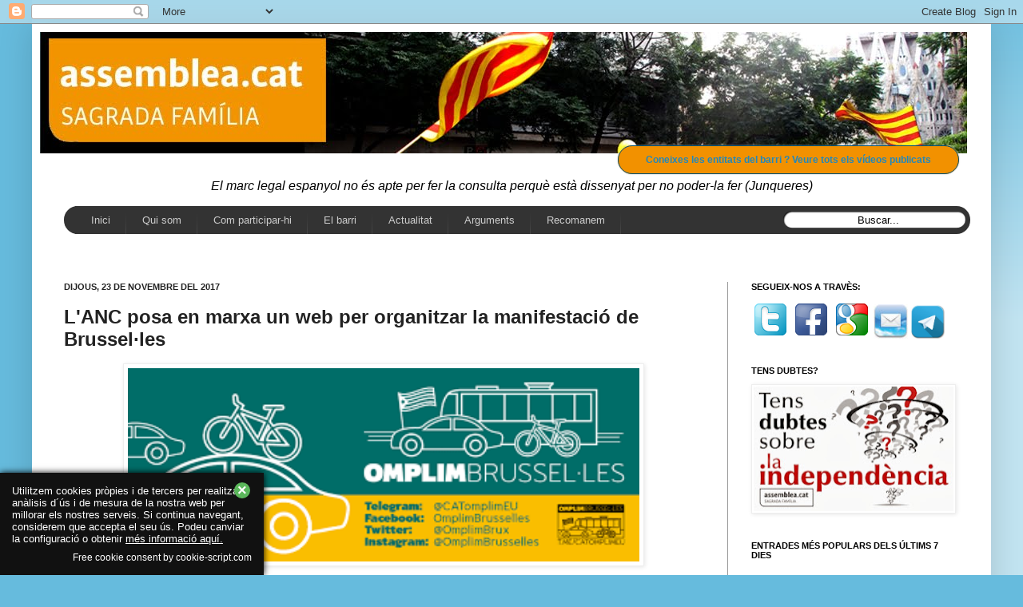

--- FILE ---
content_type: text/html; charset=UTF-8
request_url: https://assembleasagradafamilia.blogspot.com/2017/11/lanc-posa-en-marxa-un-web-per.html
body_size: 38270
content:
<!DOCTYPE html>
<html class='v2' dir='ltr' xmlns='http://www.w3.org/1999/xhtml' xmlns:b='http://www.google.com/2005/gml/b' xmlns:data='http://www.google.com/2005/gml/data' xmlns:expr='http://www.google.com/2005/gml/expr'>
<head>
<link href='https://www.blogger.com/static/v1/widgets/4128112664-css_bundle_v2.css' rel='stylesheet' type='text/css'/>
<meta content='IE=EmulateIE7' http-equiv='X-UA-Compatible'/>
<meta content='width=1100' name='viewport'/>
<meta content='text/html; charset=UTF-8' http-equiv='Content-Type'/>
<meta content='blogger' name='generator'/>
<link href='https://assembleasagradafamilia.blogspot.com/favicon.ico' rel='icon' type='image/x-icon'/>
<link href='http://assembleasagradafamilia.blogspot.com/2017/11/lanc-posa-en-marxa-un-web-per.html' rel='canonical'/>
<link rel="alternate" type="application/atom+xml" title="SFxI - Atom" href="https://assembleasagradafamilia.blogspot.com/feeds/posts/default" />
<link rel="alternate" type="application/rss+xml" title="SFxI - RSS" href="https://assembleasagradafamilia.blogspot.com/feeds/posts/default?alt=rss" />
<link rel="service.post" type="application/atom+xml" title="SFxI - Atom" href="https://www.blogger.com/feeds/4469927968565804512/posts/default" />

<link rel="alternate" type="application/atom+xml" title="SFxI - Atom" href="https://assembleasagradafamilia.blogspot.com/feeds/5088628048595045463/comments/default" />
<!--Can't find substitution for tag [blog.ieCssRetrofitLinks]-->
<link href='https://blogger.googleusercontent.com/img/b/R29vZ2xl/AVvXsEgzXgUTwawD-zYnQ6Gmnna4PFutDRQcriSSrDPLmOI909maBWWQFTpKd4VQRS_7jf7LHl9hGB8wi3cUiPyUdvs5N3oZiGoFOsgOlhb_Wd8mW-MrhdVv_G8Rap_dtLU4sZBQ_PKD8NV7FtcH/s640/Omplim+brusselles.png' rel='image_src'/>
<meta content='http://assembleasagradafamilia.blogspot.com/2017/11/lanc-posa-en-marxa-un-web-per.html' property='og:url'/>
<meta content='L&#39;ANC posa en marxa un web per organitzar la manifestació de Brussel·les' property='og:title'/>
<meta content='    A menys d&#39;un mes per la manifestació a Brussel·les, l&#39;organització continua fent passos per aconseguir que milers de persones omplin Bru...' property='og:description'/>
<meta content='https://blogger.googleusercontent.com/img/b/R29vZ2xl/AVvXsEgzXgUTwawD-zYnQ6Gmnna4PFutDRQcriSSrDPLmOI909maBWWQFTpKd4VQRS_7jf7LHl9hGB8wi3cUiPyUdvs5N3oZiGoFOsgOlhb_Wd8mW-MrhdVv_G8Rap_dtLU4sZBQ_PKD8NV7FtcH/w1200-h630-p-k-no-nu/Omplim+brusselles.png' property='og:image'/>
<title>SFxI: L'ANC posa en marxa un web per organitzar la manifestació de Brussel&#183;les</title>
<style id='page-skin-1' type='text/css'><!--
/*
-----------------------------------------------
Blogger Template Style
Name:     Simple
Designer: Josh Peterson
URL:      www.noaesthetic.com
----------------------------------------------- */
/* Variable definitions
====================
<Variable name="keycolor" description="Main Color" type="color" default="#66bbdd"/>
<Group description="Page Text" selector="body">
<Variable name="body.font" description="Font" type="font"
default="normal normal 12px Arial, Tahoma, Helvetica, FreeSans, sans-serif"/>
<Variable name="body.text.color" description="Text Color" type="color" default="#222222"/>
</Group>
<Group description="Backgrounds" selector=".body-fauxcolumns-outer">
<Variable name="body.background.color" description="Outer Background" type="color" default="#66bbdd"/>
<Variable name="content.background.color" description="Main Background" type="color" default="#ffffff"/>
<Variable name="header.background.color" description="Header Background" type="color" default="transparent"/>
</Group>
<Group description="Links" selector=".main-outer">
<Variable name="link.color" description="Link Color" type="color" default="#2288bb"/>
<Variable name="link.visited.color" description="Visited Color" type="color" default="#888888"/>
<Variable name="link.hover.color" description="Hover Color" type="color" default="#33aaff"/>
</Group>
<Group description="Blog Title" selector=".header h1">
<Variable name="header.font" description="Font" type="font"
default="normal normal 60px Arial, Tahoma, Helvetica, FreeSans, sans-serif"/>
<Variable name="header.text.color" description="Title Color" type="color" default="#3399bb" />
</Group>
<Group description="Blog Description" selector=".header .description">
<Variable name="description.text.color" description="Description Color" type="color"
default="#777777" />
</Group>
<Group description="Tabs Text" selector=".tabs-inner .widget li a">
<Variable name="tabs.font" description="Font" type="font"
default="normal normal 14px Arial, Tahoma, Helvetica, FreeSans, sans-serif"/>
<Variable name="tabs.text.color" description="Text Color" type="color" default="#999999"/>
<Variable name="tabs.selected.text.color" description="Selected Color" type="color" default="#000000"/>
</Group>
<Group description="Tabs Background" selector=".tabs-outer .PageList">
<Variable name="tabs.background.color" description="Background Color" type="color" default="#f5f5f5"/>
<Variable name="tabs.selected.background.color" description="Selected Color" type="color" default="#eeeeee"/>
</Group>
<Group description="Post Title" selector="h3.post-title, .comments h4">
<Variable name="post.title.font" description="Font" type="font"
default="normal normal 22px Arial, Tahoma, Helvetica, FreeSans, sans-serif"/>
</Group>
<Group description="Date Header" selector=".date-header">
<Variable name="date.header.color" description="Text Color" type="color"
default="#222222"/>
<Variable name="date.header.background.color" description="Background Color" type="color"
default="transparent"/>
</Group>
<Group description="Post Footer" selector=".post-footer">
<Variable name="post.footer.text.color" description="Text Color" type="color" default="#666666"/>
<Variable name="post.footer.background.color" description="Background Color" type="color"
default="#f9f9f9"/>
<Variable name="post.footer.border.color" description="Shadow Color" type="color" default="#eeeeee"/>
</Group>
<Group description="Gadgets" selector="h2">
<Variable name="widget.title.font" description="Title Font" type="font"
default="normal bold 11px Arial, Tahoma, Helvetica, FreeSans, sans-serif"/>
<Variable name="widget.title.text.color" description="Title Color" type="color" default="#000000"/>
<Variable name="widget.alternate.text.color" description="Alternate Color" type="color" default="#999999"/>
</Group>
<Group description="Images" selector=".main-inner">
<Variable name="image.background.color" description="Background Color" type="color" default="#ffffff"/>
<Variable name="image.border.color" description="Border Color" type="color" default="#eeeeee"/>
<Variable name="image.text.color" description="Caption Text Color" type="color" default="#222222"/>
</Group>
<Group description="Accents" selector=".content-inner">
<Variable name="body.rule.color" description="Separator Line Color" type="color" default="#eeeeee"/>
<Variable name="tabs.border.color" description="Tabs Border Color" type="color" default="#999999"/>
</Group>
<Variable name="body.background" description="Body Background" type="background"
color="#66bbdd" default="$(color) none repeat scroll top left"/>
<Variable name="body.background.override" description="Body Background Override" type="string" default=""/>
<Variable name="body.background.gradient.cap" description="Body Gradient Cap" type="url"
default="url(//www.blogblog.com/1kt/simple/gradients_light.png)"/>
<Variable name="body.background.gradient.tile" description="Body Gradient Tile" type="url"
default="url(//www.blogblog.com/1kt/simple/body_gradient_tile_light.png)"/>
<Variable name="content.background.color.selector" description="Content Background Color Selector" type="string" default=".content-inner"/>
<Variable name="content.padding" description="Content Padding" type="length" default="10px"/>
<Variable name="content.padding.horizontal" description="Content Horizontal Padding" type="length" default="10px"/>
<Variable name="content.shadow.spread" description="Content Shadow Spread" type="length" default="40px"/>
<Variable name="content.shadow.spread.webkit" description="Content Shadow Spread (WebKit)" type="length" default="5px"/>
<Variable name="content.shadow.spread.ie" description="Content Shadow Spread (IE)" type="length" default="10px"/>
<Variable name="main.border.width" description="Main Border Width" type="length" default="0"/>
<Variable name="header.background.gradient" description="Header Gradient" type="url" default="none"/>
<Variable name="header.shadow.offset.left" description="Header Shadow Offset Left" type="length" default="-1px"/>
<Variable name="header.shadow.offset.top" description="Header Shadow Offset Top" type="length" default="-1px"/>
<Variable name="header.shadow.spread" description="Header Shadow Spread" type="length" default="1px"/>
<Variable name="header.padding" description="Header Padding" type="length" default="30px"/>
<Variable name="header.border.size" description="Header Border Size" type="length" default="1px"/>
<Variable name="header.bottom.border.size" description="Header Bottom Border Size" type="length" default="1px"/>
<Variable name="header.border.horizontalsize" description="Header Horizontal Border Size" type="length" default="0"/>
<Variable name="description.text.size" description="Description Text Size" type="string" default="140%"/>
<Variable name="tabs.margin.top" description="Tabs Margin Top" type="length" default="0" />
<Variable name="tabs.margin.side" description="Tabs Side Margin" type="length" default="30px" />
<Variable name="tabs.background.gradient" description="Tabs Background Gradient" type="url"
default="url(//www.blogblog.com/1kt/simple/gradients_light.png)"/>
<Variable name="tabs.border.width" description="Tabs Border Width" type="length" default="1px"/>
<Variable name="tabs.bevel.border.width" description="Tabs Bevel Border Width" type="length" default="1px"/>
<Variable name="date.header.padding" description="Date Header Padding" type="string" default="inherit"/>
<Variable name="date.header.letterspacing" description="Date Header Letter Spacing" type="string" default="inherit"/>
<Variable name="date.header.margin" description="Date Header Margin" type="string" default="inherit"/>
<Variable name="post.margin.bottom" description="Post Bottom Margin" type="length" default="25px"/>
<Variable name="image.border.small.size" description="Image Border Small Size" type="length" default="2px"/>
<Variable name="image.border.large.size" description="Image Border Large Size" type="length" default="5px"/>
<Variable name="page.width.selector" description="Page Width Selector" type="string" default=".region-inner"/>
<Variable name="page.width" description="Page Width" type="string" default="auto"/>
<Variable name="main.section.margin" description="Main Section Margin" type="length" default="15px"/>
<Variable name="main.padding" description="Main Padding" type="length" default="15px"/>
<Variable name="main.padding.top" description="Main Padding Top" type="length" default="30px"/>
<Variable name="main.padding.bottom" description="Main Padding Bottom" type="length" default="30px"/>
<Variable name="paging.background"
color="#ffffff"
description="Background of blog paging area" type="background"
default="transparent none no-repeat scroll top center"/>
<Variable name="footer.bevel" description="Bevel border length of footer" type="length" default="0"/>
<Variable name="mobile.background.overlay" description="Mobile Background Overlay" type="string"
default="transparent none repeat scroll top left"/>
<Variable name="mobile.background.size" description="Mobile Background Size" type="string" default="auto"/>
<Variable name="mobile.button.color" description="Mobile Button Color" type="color" default="#ffffff" />
<Variable name="startSide" description="Side where text starts in blog language" type="automatic" default="left"/>
<Variable name="endSide" description="Side where text ends in blog language" type="automatic" default="right"/>
*/
/* Content
----------------------------------------------- */
body, .body-fauxcolumn-outer {
font: normal normal 12px Arial, Tahoma, Helvetica, FreeSans, sans-serif;
color: #222222;
background: #66bbdd none repeat scroll top left;
padding: 0 40px 40px 40px;
}
html body .region-inner {
min-width: 0;
max-width: 100%;
width: auto;
}
a:link {
text-decoration:none;
color: #2288bb;
}
a:visited {
text-decoration:none;
color: #222222;
}
a:hover {
text-decoration:underline;
color: #33aaff;
}
.body-fauxcolumn-outer .fauxcolumn-inner {
background: transparent url(//www.blogblog.com/1kt/simple/body_gradient_tile_light.png) repeat scroll top left;
_background-image: none;
}
.body-fauxcolumn-outer .cap-top {
position: absolute;
z-index: 1;
height: 400px;
width: 100%;
background: #66bbdd none repeat scroll top left;
}
.body-fauxcolumn-outer .cap-top .cap-left {
width: 100%;
background: transparent url(//www.blogblog.com/1kt/simple/gradients_light.png) repeat-x scroll top left;
_background-image: none;
}
.content-outer {
-moz-box-shadow: 0 0 40px rgba(0, 0, 0, .15);
-webkit-box-shadow: 0 0 5px rgba(0, 0, 0, .15);
-goog-ms-box-shadow: 0 0 10px #333333;
box-shadow: 0 0 40px rgba(0, 0, 0, .15);
margin-bottom: 1px;
}
.content-inner {
padding: 10px 10px;
}
.content-inner {
background-color: #ffffff;
}
/* Header
----------------------------------------------- */
.header-outer {
background: transparent none repeat-x scroll 0 -400px;
_background-image: none;
}
.Header h1 {
font: normal normal 60px Arial, Tahoma, Helvetica, FreeSans, sans-serif;
color: #3399bb;
text-shadow: -1px -1px 1px rgba(0, 0, 0, .2);
}
.Header h1 a {
color: #3399bb;
}
.Header .description {
font-size: 140%;
color: #777777;
}
.header-inner .Header .titlewrapper {
padding: 22px 30px;
}
.header-inner .Header .descriptionwrapper {
padding: 0 30px;
}
/* Tabs
----------------------------------------------- */
<!-- 23-03-2013 afegit pel jaume -->
#crosscol ul {z-index: 200; padding:0 !important;}
#crosscol li:hover {position:relative;}
#crosscol ul li {padding:0 !important;}
.tabs-outer {z-index:1;}
/* Columns
----------------------------------------------- */
.main-outer {
border-top: 0 solid #999999;
}
.fauxcolumn-left-outer .fauxcolumn-inner {
border-right: 1px solid #999999;
}
.fauxcolumn-right-outer .fauxcolumn-inner {
border-left: 1px solid #999999;
}
/* Headings
----------------------------------------------- */
h2 {
margin: 0 0 1em 0;
font: normal bold 11px Arial, Tahoma, Helvetica, FreeSans, sans-serif;
color: #000000;
text-transform: uppercase;
}
/* Widgets
----------------------------------------------- */
.widget .zippy {
color: #999999;
text-shadow: 2px 2px 1px rgba(0, 0, 0, .1);
}
.widget .popular-posts ul {
list-style: none;
}
/* Posts
----------------------------------------------- */
.date-header span {
background-color: transparent;
color: #222222;
padding: inherit;
letter-spacing: inherit;
margin: inherit;
}
.main-inner {
padding-top: 30px;
padding-bottom: 30px;
}
.main-inner .column-center-inner {
padding: 0 15px;
}
.main-inner .column-center-inner .section {
margin: 0 15px;
}
.post {
margin: 0 0 25px 0;
}
h3.post-title, .comments h4 {
font: normal bold 24px Arial, Tahoma, Helvetica, FreeSans, sans-serif;
margin: .75em 0 0;
}
.post-body {
font-size: 110%;
line-height: 1.4;
position: relative;
}
.post-body img, .post-body .tr-caption-container, .Profile img, .Image img,
.BlogList .item-thumbnail img {
padding: 2px;
background: #ffffff;
border: 1px solid #eeeeee;
-moz-box-shadow: 1px 1px 5px rgba(0, 0, 0, .1);
-webkit-box-shadow: 1px 1px 5px rgba(0, 0, 0, .1);
box-shadow: 1px 1px 5px rgba(0, 0, 0, .1);
}
.post-body img, .post-body .tr-caption-container {
padding: 5px;
}
.post-body .tr-caption-container {
color: #222222;
}
.post-body .tr-caption-container img {
padding: 0;
background: transparent;
border: none;
-moz-box-shadow: 0 0 0 rgba(0, 0, 0, .1);
-webkit-box-shadow: 0 0 0 rgba(0, 0, 0, .1);
box-shadow: 0 0 0 rgba(0, 0, 0, .1);
}
.post-header {
margin: 0 0 1.5em;
line-height: 1.6;
font-size: 90%;
}
.post-footer {
margin: 20px -2px 0;
padding: 5px 10px;
color: #666666;
background-color: #f9f9f9;
border-bottom: 1px solid #eeeeee;
line-height: 1.6;
font-size: 90%;
}
#comments .comment-author {
padding-top: 1.5em;
border-top: 1px solid #999999;
background-position: 0 1.5em;
}
#comments .comment-author:first-child {
padding-top: 0;
border-top: none;
}
.avatar-image-container {
margin: .2em 0 0;
}
#comments .avatar-image-container img {
border: 1px solid #eeeeee;
}
/* Comments
----------------------------------------------- */
.comments .comments-content .icon.blog-author {
background-repeat: no-repeat;
background-image: url([data-uri]);
}
.comments .comments-content .loadmore a {
border-top: 1px solid #999999;
border-bottom: 1px solid #999999;
}
.comments .comment-thread.inline-thread {
background-color: #f9f9f9;
}
.comments .continue {
border-top: 2px solid #999999;
}
/* Accents
---------------------------------------------- */
.section-columns td.columns-cell {
border-left: 1px solid #999999;
}
.blog-pager {
background: transparent none no-repeat scroll top center;
}
.blog-pager-older-link, .home-link,
.blog-pager-newer-link {
background-color: #ffffff;
padding: 5px;
}
.footer-outer {
border-top: 0 dashed #bbbbbb;
}
/* Mobile
----------------------------------------------- */
body.mobile  {
background-size: auto;
}
.mobile .body-fauxcolumn-outer {
background: transparent none repeat scroll top left;
}
.mobile .body-fauxcolumn-outer .cap-top {
background-size: 100% auto;
}
.mobile .content-outer {
-webkit-box-shadow: 0 0 3px rgba(0, 0, 0, .15);
box-shadow: 0 0 3px rgba(0, 0, 0, .15);
}
body.mobile .AdSense {
margin: 0 -40px;
}
.mobile .tabs-inner .widget ul {
margin-left: 0;
margin-right: 0;
}
.mobile .post {
margin: 0;
}
.mobile .main-inner .column-center-inner .section {
margin: 0;
}
.mobile .date-header span {
padding: 0.1em 10px;
margin: 0 -10px;
}
.mobile h3.post-title {
margin: 0;
}
.mobile .blog-pager {
background: transparent none no-repeat scroll top center;
}
.mobile .footer-outer {
border-top: none;
}
.mobile .main-inner, .mobile .footer-inner {
background-color: #ffffff;
}
.mobile-index-contents {
color: #222222;
}
.mobile-link-button {
background-color: #2288bb;
}
.mobile-link-button a:link, .mobile-link-button a:visited {
color: #999999;
}
.mobile .tabs-inner .section:first-child {
border-top: none;
}
.mobile .tabs-inner .PageList .widget-content {
background-color: #999999;
color: #000000;
border-top: 1px solid #999999;
border-bottom: 1px solid #999999;
}
.mobile .tabs-inner .PageList .widget-content .pagelist-arrow {
border-left: 1px solid #999999;
}
/* 23-03-2013 afegit pel Jaume */
/* Menu horizontal con buscador
----------------------------------------------- */
#menuWrapper {
width:100%; /* Ancho del menú */
height:35px;
padding-left:14px;
background:#333333; /* Color de fondo */
border-radius:20px; /* Bordes redondeados */
}
.menu {
width: 100%;
float: left;
/* 21-04-2013 JAUME canviat
font-family:Arial;
*/
font-family:"Lucida Sans Unicode", "Trebuchet Unicode MS", "Lucida Grande",sans-serif;
font-size:13px; /* Tamaño de la fuente */
font-weight:bold;
}
.menu ul {
float:left;
height:0px;
list-style:none;
margin:0;
padding:0;
border-radius: 0px 0px 20px 20px; /* Bordes redondeados del submenú */
}
.menu li{
float:left;
padding:0px;
}
.menu li a{
background:#333333 url(https://blogger.googleusercontent.com/img/b/R29vZ2xl/AVvXsEhIJj-R6CM8-TIRxx6TIvB72LWOQpuEPOUehblZFcDVMNAtUNaalLnCfNh7Zebw2dg0N0B-nAs-cwao_dWZblVmfBWrYhjoH_HKsBJudzH_ZVIiiv8d02RcQ4mApuZo4f-DEOwYOpjmzYM/s35/separador.gif) bottom right no-repeat;
color:#cccccc; /* Color de la fuente */
display:block;
font-weight:normal;
line-height:35px;
margin:0px;
/* 02-06-2013 Jaume per posar mes opcions al menu
padding:0px 25px; */
padding:0px 20px; /* Espacio entre cada pestaña */
text-align:center;
text-decoration:none;
}
.menu li a:hover, .menu ul li:hover a {
background: #2580a2; /* Color de las pestañas al pasar el cursor */
color:#FFFFFF; /* Color del texto al pasar el cursor */
text-decoration:none;
}
.menu li ul {
background:#333333; /* Color de fondo del submenú */
display:none;
height:auto;
padding:0px;
margin:0px;
position:absolute;
width:200px; /* Ancho del submenú */
z-index:100;
border-top:1px solid #fff; /* Borde superior del submenú */
}
.menu li:hover ul{
display:block;
}
.menu li li {
display:block;
float:none;
margin:0px;
padding:0px;
width:200px;
}
.menu li:hover li a {
background:none;
border-radius: 0px 0px 20px 20px; /* Borde de las subpestañas */
}
.menu li ul a {
display:block;
height:35px;
font-size:12px;
font-style:normal;
margin:0px;
padding:0px 10px 0px 15px;
text-align:left;
}
.menu li ul a:hover, .menu li ul li:hover a{
background:#2580a2; /* Color de las subpestañas al pasar el cursor */
color:#ffffff;
text-decoration:none;
}
#search {
width: 228px;
height: 22px;
float: right;
text-align: center;
margin-top: 6px;
margin-right: 6px;
/* Imagen de fondo del buscador */
background: url(https://blogger.googleusercontent.com/img/b/R29vZ2xl/AVvXsEhsleUbF0sEnsyokUgI64o2MhTPt43BUDSm9XsTPXfW1PSzRyq3k91HXFthXJwZWJ4vpsCk_QZ7BNBCXz7k924Mkj5wJNY9_isRj2vVRYdcmZtaK5dh387Zpd8vCifnRxpCwph7Wfj-_eM/s1600/search-bar.png) no-repeat;
}
#search-box {
margin-top: 3px;
border:0px;
background: transparent;
text-align:center;
}
/* 23-03-2013 fins aqui el menu inclos pel Jaume */
/* 29-03-2013 inclos pel jaume per poder mostrar com a imatges el Com participar */
#minigaleria {
margin:0px auto;
padding-left:10px;
padding-top:20px;
padding-bottom:180px;
}
div.imagen1 /* IMAGEN 1*/
{
-webkit-box-shadow: 0 3px 6px rgba(0,0,0,.25); /* Sombra*/
-moz-box-shadow: 0 3px 6px rgba(0,0,0,.25); /* Sombra para Firefox*/
background: #ffffff;          /* Fondo Blanco*/
margin: 2px;
border: 1px solid #cccccc;   /*Borde*/
height: auto;
width: auto;
float: left;
text-align: center;
-webkit-transform: rotate(12deg); /*Ángulo*/
-moz-transform: rotate(12deg); /*Ángulo*/
}
div.imagen1 img
{
display: inline;
margin: 3px;
border: 1px solid #ffffff;
}
div.imagen2 /* IMAGEN 2*/
{
-webkit-box-shadow: 0 3px 6px rgba(0,0,0,.25); /* Sombra*/
-moz-box-shadow: 0 3px 6px rgba(0,0,0,.25); /* Sombra para Firefox*/
background: #ffffff;         /* Fondo Blanco*/
margin: 2px;
border: 1px solid #cccccc; /*Borde*/
height: auto;
width: auto;
float: left;
text-align: center;
-webkit-transform: rotate(-16deg); /*Ángulo*/
-moz-transform: rotate(-16deg); /*Ángulo*/
}
div.imagen2 img
{
display: inline;
margin: 3px;
border: 1px solid #ffffff;
}
div.imagen3 /* IMAGEN 3*/
{
-webkit-box-shadow: 0 3px 6px rgba(0,0,0,.25); /* Sombra*/
-moz-box-shadow: 0 3px 6px rgba(0,0,0,.25); /* Sombra para Firefox*/
background: #ffffff;          /* Fondo Blanco*/
margin: 2px;
border: 1px solid #cccccc; /*Borde*/
height: auto;
width: auto;
float: left;
text-align: center;
-webkit-transform: rotate(22deg); /*Ángulo*/
-moz-transform: rotate(22deg); /*Ángulo*/
}
div.imagen3 img
{
display: inline;
margin: 3px;
border: 1px solid #ffffff;
}
div.imagen4 /* IMAGEN 4*/
{
-webkit-box-shadow: 0 3px 6px rgba(0,0,0,.25); /* Sombra*/
-moz-box-shadow: 0 3px 6px rgba(0,0,0,.25); /* Sombra para Firefox*/
background: #ffffff;          /* Fondo Blanco*/
margin: 2px;
border: 1px solid #cccccc;  /*Borde*/
height: auto;
width: auto;
float: left;
text-align: center;
-webkit-transform: rotate(-12deg); /*Ángulo*/
-moz-transform: rotate(-12deg); /*Ángulo*/
}
div.imagen4 img
{
display: inline;
margin: 3px;
border: 1px solid #ffffff;
}
div.descripcion /*DESCRIPCIONES*/
{
text-align: center;
font-weight: normal;
/* 21-04-2013
font-family: Arial;
*/
font-family: "Lucida Sans Unicode", "Lucida Grande", sans-serif;
font-size:11px;
width: 120px;
margin: 5px;
}
/* 29-03-2013 fins aqui les imatges per la pagina com participar */
/* 11-04-2013 Jaume afegeix els botons */
.button{text-decoration:none; text-align:center;
padding:10px 34px;
border:solid 1px #004F72;
-webkit-border-radius:40px;
-moz-border-radius:40px;
border-radius: 40px;
font:12px "Lucida Sans Unicode", "Lucida Grande", sans-serif;
font-weight:bold;
color:#ffffff;
background:#f29100;
-webkit-box-shadow:0px 0px 2px #bababa;  -moz-box-shadow: 0px 0px 2px #bababa;  box-shadow:0px 0px 2px #bababa;
-webkit-transition: ninguna 0s linear;
-moz-transition:  ninguna 0s linear;
-o-transition:  ninguna 0s linear;
transition:  ninguna 0s linear;}.button:hover{
padding:10px 34px;
border:solid 1px #004F72;
-webkit-border-radius:40px;
-moz-border-radius:40px;
border-radius: 40px;
font:12px "Lucida Sans Unicode", "Lucida Grande", sans-serif;
font-weight:bold;
color:#ffffff;
background:#f29100;
-webkit-box-shadow:0px 0px 2px #bababa, inset 0px 0px 1px #ffffff;
-moz-box-shadow: 0px 0px 2px #bababa,  inset 0px 0px 1px #ffffff;
box-shadow:0px 0px 2px #bababa, inset 0px 0px 1px #ffffff;
}.button:active{
padding:10px 34px;
border:solid 1px #004F72;
-webkit-border-radius:40px;
-moz-border-radius:40px;
border-radius: 40px;
font:12px "Lucida Sans Unicode", "Lucida Grande", sans-serif;
font-weight:bold;
color:#ffffff;
background:#f53d18;
-webkit-box-shadow:0px 0px 2px #bababa, inset 0px 0px 1px #ffffff;
-moz-box-shadow: 0px 0px 2px #bababa,  inset 0px 0px 1px #ffffff;
box-shadow:0px 0px 2px #bababa, inset 0px 0px 1px #ffffff;
}
--></style>
<style id='template-skin-1' type='text/css'><!--
body {
min-width: 1200px;
}
.content-outer, .content-fauxcolumn-outer, .region-inner {
min-width: 1200px;
max-width: 1200px;
_width: 1200px;
}
.main-inner .columns {
padding-left: 0px;
padding-right: 320px;
}
.main-inner .fauxcolumn-center-outer {
left: 0px;
right: 320px;
/* IE6 does not respect left and right together */
_width: expression(this.parentNode.offsetWidth -
parseInt("0px") -
parseInt("320px") + 'px');
}
.main-inner .fauxcolumn-left-outer {
width: 0px;
}
.main-inner .fauxcolumn-right-outer {
width: 320px;
}
.main-inner .column-left-outer {
width: 0px;
right: 100%;
margin-left: -0px;
}
.main-inner .column-right-outer {
width: 320px;
margin-right: -320px;
}
#layout {
min-width: 0;
}
#layout .content-outer {
min-width: 0;
width: 800px;
}
#layout .region-inner {
min-width: 0;
width: auto;
}
--></style>
<script type='text/javascript'>

  var _gaq = _gaq || [];
  _gaq.push(['_setAccount', 'UA-38951797-1']);
  _gaq.push(['_trackPageview']);

  (function() {
    var ga = document.createElement('script'); ga.type = 'text/javascript'; ga.async = true;
    ga.src = ('https:' == document.location.protocol ? 'https://ssl' : 'http://www') + '.google-analytics.com/ga.js';
    var s = document.getElementsByTagName('script')[0]; s.parentNode.insertBefore(ga, s);
  })();

</script>
<!-- 28-04-2013 Jaume: per poder fer el seguiment amb googleanalitys -->
<script>
  (function(i,s,o,g,r,a,m){i['GoogleAnalyticsObject']=r;i[r]=i[r]||function(){
  (i[r].q=i[r].q||[]).push(arguments)},i[r].l=1*new Date();a=s.createElement(o),
  m=s.getElementsByTagName(o)[0];a.async=1;a.src=g;m.parentNode.insertBefore(a,m)
  })(window,document,
     'script','//www.google-analytics.com/analytics.js','ga');

  ga('create', 'UA-40505996-1', 'assembleasagradafamilia.blogspot.com.es');
  ga('send', 'pageview');

</script>
<link href='https://www.blogger.com/dyn-css/authorization.css?targetBlogID=4469927968565804512&amp;zx=a8e17a37-5b3e-4e62-83ff-4c39cdf7af77' media='none' onload='if(media!=&#39;all&#39;)media=&#39;all&#39;' rel='stylesheet'/><noscript><link href='https://www.blogger.com/dyn-css/authorization.css?targetBlogID=4469927968565804512&amp;zx=a8e17a37-5b3e-4e62-83ff-4c39cdf7af77' rel='stylesheet'/></noscript>
<meta name='google-adsense-platform-account' content='ca-host-pub-1556223355139109'/>
<meta name='google-adsense-platform-domain' content='blogspot.com'/>

</head>
<!--26-01-2014 Jaume: Entradas Relacionadas-->
<!-- remove -->
<style type='text/css'>
    #related-posts {
      float:center;
      text-transform:none;
      height:100%;
      min-height:100%;
      padding-top:5px;
      padding-left:5px;
    }
    
    #related-posts h2{
      font-size: 18px;
      letter-spacing: 2px;
      font-weight: bold;
      text-transform: none;
      color: #5D5D5D;
      <!--font-family: Arial Narrow;-->
      margin-bottom: 0.75em;
      margin-top: 0em;
      padding-top: 0em;
    }

    
    #related-posts a{
      border-right: 1px dotted #DDDDDD;
      color:#5D5D5D;
    }
    
    #related-posts a:hover{
      color:black;
      background-color:#EDEDEF;
    }
  </style>
<script type='text/javascript'>
    var defaultnoimage="https://blogger.googleusercontent.com/img/b/R29vZ2xl/AVvXsEiGsSN8hANYsvDGvaXYm5glbs66i0KUuNR8UGsdMUHvSU_lyXXx5R-_H5BC9kKekxc7xxD8kGaJdIprb8QubC-owTnT8rrlscE13h4eqAGS1BwXv7qpW-AtFBiJZOoosoRhQiG5B1Bn2wbN/s1600/no_image.jpg";
    var maxresults=6;
    var splittercolor="#DDDDDD";
    var relatedpoststitle="Entrades relacionades";
  </script>
<!-- <script src='http://helplogger.googlecode.com/svn/trunk/related-posts-with-thumbnails-for-blogger3.js' type='text/javascript'/> -->
<script>
    //<![CDATA[
    var relatedTitles = new Array();
    var relatedTitlesNum = 0;
    var relatedUrls = new Array();
    var thumburl = new Array();
    
    function related_results_labels_thumbs(json) {
      for (var i = 0; i < json.feed.entry.length; i++) {
        var entry = json.feed.entry[i];
        relatedTitles[relatedTitlesNum] = entry.title.$t;
        try
        {thumburl[relatedTitlesNum]=entry.media$thumbnail.url;}
        catch (error){
          s=entry.content.$t;a=s.indexOf("<img");b=s.indexOf("src=\"",a);c=s.indexOf("\"",b+5);d=s.substr(b+5,c-b-5);
          if((a!=-1)&&(b!=-1)&&(c!=-1)&&(d!=""))
          {thumburl[relatedTitlesNum]=d;} else {if(typeof(defaultnoimage) !== 'undefined') thumburl[relatedTitlesNum]=defaultnoimage; else thumburl[relatedTitlesNum]="https://blogger.googleusercontent.com/img/b/R29vZ2xl/AVvXsEhMGt7TM412fpwtowlLXFXp8rsX4FKS7Ayu8sYU7Z8Svzcsb1Yzra8nC1DjWJ8CK1MKIcBvx3J3BMPnj0PtJLj-DbVsvuVa915wNzrF_XDz95gf98WoYJFFyOfIm0g0d4sLKmdg9bwLbvdZ/s1600/noimage.png";}
        }
        if(relatedTitles[relatedTitlesNum].length>100) relatedTitles[relatedTitlesNum]=relatedTitles[relatedTitlesNum].substring(0, 100)+"...";
        for (var k = 0; k < entry.link.length; k++) {
          if (entry.link[k].rel == 'alternate') {
            relatedUrls[relatedTitlesNum] = entry.link[k].href;
            relatedTitlesNum++;
          }
        }
      }
    }
    
    function removeRelatedDuplicates_thumbs() {
      var tmp = new Array(0);
      var tmp2 = new Array(0);
      var tmp3 = new Array(0);
      for(var i = 0; i < relatedUrls.length; i++) {
        if(!contains_thumbs(tmp, relatedUrls[i]))
        {
          tmp.length += 1;
          tmp[tmp.length - 1] = relatedUrls[i];
          tmp2.length += 1;
          tmp3.length += 1;
          tmp2[tmp2.length - 1] = relatedTitles[i];
          tmp3[tmp3.length - 1] = thumburl[i];
        }
      }
      relatedTitles = tmp2;
      relatedUrls = tmp;
      thumburl=tmp3;
    }
    
    function contains_thumbs(a, e) {
      for(var j = 0; j < a.length; j++) if (a[j]==e) return true;
      return false;
    }
    
    function printRelatedLabels_thumbs(current) {
      var splitbarcolor;
      if(typeof(splittercolor) !== 'undefined') splitbarcolor=splittercolor; else splitbarcolor="#d4eaf2";
      for(var i = 0; i < relatedUrls.length; i++)
      {
        if((relatedUrls[i]==current)||(!relatedTitles[i]))
        {
          relatedUrls.splice(i,1);
          relatedTitles.splice(i,1);
          thumburl.splice(i,1);
          i--;
        }
      }
      var r = Math.floor((relatedTitles.length - 1) * Math.random());
      var i = 0;
      if(relatedTitles.length>0) document.write('<h2>'+relatedpoststitle+'</h2>');
      document.write('<div style="clear: both;"/>');
      while (i < relatedTitles.length && i < 20 && i<maxresults) {
        document.write('<a style="text-decoration:none;padding:5px;float:left;');
        if(i!=0) document.write('border-left:solid 0.5px '+splitbarcolor+';"');
        else document.write('"');
        document.write(' href="' + relatedUrls[r] + '"><img style="width:96px;height:96px;border:0px;" src="'+thumburl[r]+'"/><br/><div style="width:72px;padding-left:3px;height:95px;border: 0pt none ; margin: 3px 0pt 0pt; padding: 0pt; font-style: normal; font-variant: normal; font-weight: normal; font-size: 11px; line-height: normal; font-size-adjust: none; font-stretch: normal;">'+relatedTitles[r]+'</div></a>');

        i++;
        if (r < relatedTitles.length - 1) {
          r++;
        } else {
          r = 0;
        }
      }
      document.write('</div>');
      relatedUrls.splice(0,relatedUrls.length);
      thumburl.splice(0,thumburl.length);
      relatedTitles.splice(0,relatedTitles.length);
    }
    
    //]]>
  </script>
<!-- remove -->
<!--Fin de Entradas Relacionadas-->
<body class='loading'>
<div class='navbar section' id='navbar'><div class='widget Navbar' data-version='1' id='Navbar1'><script type="text/javascript">
    function setAttributeOnload(object, attribute, val) {
      if(window.addEventListener) {
        window.addEventListener('load',
          function(){ object[attribute] = val; }, false);
      } else {
        window.attachEvent('onload', function(){ object[attribute] = val; });
      }
    }
  </script>
<div id="navbar-iframe-container"></div>
<script type="text/javascript" src="https://apis.google.com/js/platform.js"></script>
<script type="text/javascript">
      gapi.load("gapi.iframes:gapi.iframes.style.bubble", function() {
        if (gapi.iframes && gapi.iframes.getContext) {
          gapi.iframes.getContext().openChild({
              url: 'https://www.blogger.com/navbar/4469927968565804512?po\x3d5088628048595045463\x26origin\x3dhttps://assembleasagradafamilia.blogspot.com',
              where: document.getElementById("navbar-iframe-container"),
              id: "navbar-iframe"
          });
        }
      });
    </script><script type="text/javascript">
(function() {
var script = document.createElement('script');
script.type = 'text/javascript';
script.src = '//pagead2.googlesyndication.com/pagead/js/google_top_exp.js';
var head = document.getElementsByTagName('head')[0];
if (head) {
head.appendChild(script);
}})();
</script>
</div></div>
<div class='body-fauxcolumns'>
<div class='fauxcolumn-outer body-fauxcolumn-outer'>
<div class='cap-top'>
<div class='cap-left'></div>
<div class='cap-right'></div>
</div>
<div class='fauxborder-left'>
<div class='fauxborder-right'></div>
<div class='fauxcolumn-inner'>
</div>
</div>
<div class='cap-bottom'>
<div class='cap-left'></div>
<div class='cap-right'></div>
</div>
</div>
</div>
<div class='content'>
<div class='content-fauxcolumns'>
<div class='fauxcolumn-outer content-fauxcolumn-outer'>
<div class='cap-top'>
<div class='cap-left'></div>
<div class='cap-right'></div>
</div>
<div class='fauxborder-left'>
<div class='fauxborder-right'></div>
<div class='fauxcolumn-inner'>
</div>
</div>
<div class='cap-bottom'>
<div class='cap-left'></div>
<div class='cap-right'></div>
</div>
</div>
</div>
<div class='content-outer'>
<div class='content-cap-top cap-top'>
<div class='cap-left'></div>
<div class='cap-right'></div>
</div>
<div class='fauxborder-left content-fauxborder-left'>
<div class='fauxborder-right content-fauxborder-right'></div>
<div class='content-inner'>
<header>
<div class='header-outer'>
<div class='header-cap-top cap-top'>
<div class='cap-left'></div>
<div class='cap-right'></div>
</div>
<div class='fauxborder-left header-fauxborder-left'>
<div class='fauxborder-right header-fauxborder-right'></div>
<div class='region-inner header-inner'>
<div class='header section' id='header'><div class='widget Header' data-version='1' id='Header1'>
<div id='header-inner'>
<a href='https://assembleasagradafamilia.blogspot.com/' style='display: block'>
<img alt='SFxI' height='152px; ' id='Header1_headerimg' src='https://blogger.googleusercontent.com/img/b/R29vZ2xl/AVvXsEih7vfYmHT9JoHdleIYHLD1WFI1Zw65gUwdrYzTFsimc1maROkKEFbycO8gK5N-Xiaj9pgb1QYBmhHYB23LTwEJeTPwxURNE6uqfd40nqnMUbTEtfDsmI6qOlPVBhQBsmV4kLF66r9a4Tw/s1600/Banner+Blog+Sagrada+Familia.jpg' style='display: block' width='1160px; '/>
</a>
</div>
</div></div>
</div>
</div>
<div class='header-cap-bottom cap-bottom'>
<div class='cap-left'></div>
<div class='cap-right'></div>
</div>
</div>
</header>
<div class='tabs-outer'>
<div class='tabs-cap-top cap-top'>
<div class='cap-left'></div>
<div class='cap-right'></div>
</div>
<div class='fauxborder-left tabs-fauxborder-left'>
<div class='fauxborder-right tabs-fauxborder-right'></div>
<div class='region-inner tabs-inner'>
<div class='section' id='crosscol'><div class='widget HTML' data-version='1' id='HTML3'>
<div class='widget-content'>
<div style="text-align: right;">
<a class="button" href="http://assembleasagradafamilia.blogspot.com.es/search/label/V%C3%ADdeos%20Entitats" target="_self">Coneixes les entitats del barri ? Veure tots els vídeos publicats</a>
</div>


<script>

var delay=10000 //pausa (en milisegundos)
var fcontent=new Array()
var number = 0



begintag=' <p align = "center" ><i><font face="Arial" size="3">' //tag que abre los mensajes


fcontent[number++] = "El marc legal espanyol no és apte per fer la consulta perquè està dissenyat per no poder-la fer (Junqueres)"
fcontent[number++] = "El problema de la societat catalana 'no és que sigui una nació sense estat', sinó que 'forma part d'un l'estat que li va en contra' (Junqueres)"
fcontent[number++] = "És la democràcia la que ha de determinar el marc legal, no el marc legal el que ha de coartar la democràcia (Junqueres)"
fcontent[number++] = "La manera més ràpida d'acabar amb la crisi seria marxar d'Espanya (Sala i Martín)"
fcontent[number++] = "No se&#8217;ns atorgarà la llibertat externa més que en la mesura exacta en què haguem sabut, en un moment determinat, desenvolupar la nostra llibertat interna. (Mahatma Gandhi)"
fcontent[number++] = "El futur no és un regal, és una conquesta (Robert Kennedy)"
fcontent[number++] = "Si marxeu, us convertireu en un dels països més pobres del món (George III d'Anglaterra, als rebels nord-americans)"
fcontent[number++] = "Si una llei és injusta, un home no només té el dret a desobeir-la sinó que s'ha de comprometre  a fer-ho (Thomas Jefferson)"
fcontent[number++] = "L'èxit és depenent de l'esforç (Sòfocles)"
fcontent[number++] = "Donar exemple no és la millor manera d'influir sobre els altres, és l'única manera (Albert Einstein)"
fcontent[number++] = "Com no sabia que era impossible, ho vaig fer (Albert Einstein)"
fcontent[number++] = "El secret de l'èxit és la constància en el propòsit (Benjamin Disraeli) "
fcontent[number++] = "I el que compta és l&#8217;esforç de cada dia compartint tenaçment amb els qui creuen que cada gest eixampla l&#8217;esperança, que cap dia no es perd per als qui lluiten (Miquel Martí i Pol)"
fcontent[number++] = "Entenc que vulguin fer-nos desapareixer però que no ens demanin de cooperar-hi (Golda Meir)"
fcontent[number++] = "No hi ha països petits. La grandesa d'un poble no ve mesurada pel nombre que el formen, igual que no mesurem la grandesa d'un home segons la seva estatura (Victor Hugo)"
fcontent[number++] = "Quan la llei no és justa, és de justícia transgredir la llei (Víctor Alexandre)"
fcontent[number++] = "Qui lluita pot perdre, qui no lluita ja ha perdut (Bertold Brecht)"
fcontent[number++] = "La independència de Catalunya no és un problema de nacionalisme, sinó de justícia històrica (Francesc G.)"
fcontent[number++] = "El que és vàlid per als individus és vàlid per a les nacions (Mahatma Gandhi)"
fcontent[number++] = "Totes les causes justes del món tenen els seus defensors. En canvi, Catalunya només ens té a nosaltres (Lluís Companys)"
fcontent[number++] = "Un país no es perd perquè els que no l'estimen l'ataquen, sinó perquè els que l'estimen no el defenen (Francesc G.)"
fcontent[number++] = "El seny si no va acompanyat d'una ferma voluntat de combat només serveix per tapar covardies (Francesc Macià)"
fcontent[number++] = "Tota política que no fem nosaltres, serà feta contra nosaltres (Joan Fuster)"
fcontent[number++] = "De nosaltres depèn que Catalunya se salvi definitivament o desaparegui per sempre com a poble (Josep Armengou)"
fcontent[number++] = "La realitat assenyala que no estem units a ningú, sinó que hi estem sotmesos (Manuel de Pedrolo)"
fcontent[number++] = "Sóc d'un país que de la por en diuen seny (Francesc G.)"
fcontent[number++] = "En temps de guerra es guanya vencent, en temps de pau convencent (Francesc G.)"
fcontent[number++] = "No volem que ens governin bé des de Madrid, volem que deixin de governar-nos (Prat de la Riba)"
fcontent[number++] = "Sense la independència, no hi ha possibilitats de crear a Catalunya una política justa, honesta i regenerada (Antoni Gaudí)"
fcontent[number++] = "Estem farts d'haver de demanar perdó per existir (Joan Fuster)"
fcontent[number++] = "Des de fa 500 anys, els catalans hem estat uns imbècils. Es tracta, doncs, de deixar de ser catalans? No, sinó de deixar de ser imbècils (Joan Sales)"


fcontent[number++] = "El problema no és que els diners que necessita la nostra societat no existeixen, sinó que ens els priven (Junqueras)"
fcontent[number++] = "Mentre Espanya sigui jugador i àrbitre no podrem guanyar mai (Junqueras)"
fcontent[number++] = "Som el 16% produim el 20% paguem el 24% ENS TORNEN EL 10% i ens inspeccionen el 30%. Votem? (Junqueras)"
fcontent[number++] = "Hi ha 22 països que s&#8217;han independitzat d&#8217;Espanya i cap ha demanat tornar (Sala i Martin)"
fcontent[number++] = "A vegades cal alterar democràticament la jerarquia de la legalitat per poder instituir la voluntat majoritària d'un poble (Muriel Casals)"
fcontent[number++] = "La Llei ha d'estar al servei de la democràcia i la sobirania popular. De no ser així, les dones encara no podrien votar (Carme Forcadell)"
fcontent[number++] = "Amb Espanya no hi ha hagut projecte comú: 300 anys només un president espanyol català i assassinat. S'ha acabat el bròquil. (Eduard Cabus)"
fcontent[number++] = "El dret a decidir no tensa la convivència sinó que ens obliga a madurar, a definir el nostre futur i a superar l'ambigüitat del peix bullit (Àngel Castiñeira)"
fcontent[number++] = "La democràcia és no imposar res a la gent d'un territori sinó consultar-los què volen (Margaret Tatcher)"
fcontent[number++] = "Catalunya serà independent quan ens acabin d'asfixiar financerament i la gent o vegi (Ramon Trias Fargas)"
fcontent[number++] = "Heus ací Catalunya, esclava d'insolents. Què és el que us manca, catalans, si no és la voluntat? (Pau Claris)"
fcontent[number++] = "La llibertat no és negociable (Pau Casals)"
fcontent[number++] = "El pensament català rebrota sempre i sobreviu als seus il&#183;lusos enterradors (Francesc Pujols)"
fcontent[number++] = "Qui perd els orígens, perd la identitat (Joan Salvat Papasseit)"








closetag='</font></i></p>'



var fwidth=160 //ancho
var fheight=150 //alto

///No editar/////////////////

var ie4=document.all&&!document.getElementById
var ns4=document.layers
var DOM2=document.getElementById
var faderdelay=0
var index=0






if (DOM2)
faderdelay=2000

//function to change content
function changecontent(){


index = Math.floor(Math.random() * number);

if (index>=fcontent.length)
index=0
if (DOM2){
document.getElementById("fscroller").style.color="rgb(255,255,255)"
document.getElementById("fscroller").innerHTML=begintag+fcontent[index]+closetag
colorfade()
}
else if (ie4)
{
alert('IE4');
document.all.fscroller.innerHTML=begintag+fcontent[index]+closetag
}else if (ns4){
alert('NS4');
document.fscrollerns.document.fscrollerns_sub.document.write(begintag+fcontent[index]+closetag)
document.fscrollerns.document.fscrollerns_sub.document.close()
}

index++
setTimeout("changecontent()",delay+faderdelay)
}

// colorfade() partially by Marcio Galli for Netscape Communications. ////////////

frame=20;
hex=255 // Initial color value.

function colorfade() { 
// 20 frames fading process
if(frame>0) {
hex-=12; // increase color value
document.getElementById("fscroller").style.color="rgb("+hex+","+hex+","+hex+")"; // Set color value.
frame--;
setTimeout("colorfade()",20);
}
else{
document.getElementById("fscroller").style.color="rgb(0,0,0)";
frame=20;
hex=255
}
}

if (ie4||DOM2)
document.write('<div id="fscroller" style="border:0px solid black;width:'+fwidth+';height:'+fheight+';padding:2px"></div>')

window.onload=changecontent



</script>








<div id='menuWrapper'>
<div class='menu'>


<!-- 20-04-2013 JAUME: He tret "http://ancsagradafamiliaproves.blogspot.com.es" de totes les direccions per fer-les relatives-->

<ul>
<li><a href="/">Inici</a></li>


<li><a href="#">Qui som</a>
<ul>
<li><a href="/p/qui-som.html">Qui som</a></li>
<li><a href="http://www.assemblea.cat/" target="_blank">Assemblea Nacional Catalana</a></li>
<li><a href="http://www.assemblea.cat/?q=inscripcio_anc" target="_blank">Inscripció ANC</a></li>
</ul>
</li>


<li><a href="#">Com participar-hi</a>
<ul>
<!--
<li><a href="/p/20-maneres-de-participar.html">Com participar-hi</a></li>
-->
<li><a href="/search/label/Properes%20activitats">Properes activitats</a></li>
<li><a href="/search/label/Actes%20amb%20la%20fam%C3%ADlia%20i%20els%20nens">Activitats amb família i nens</a></li>
<li><a href="/p/calendari.html">Calendari</a></li>
<!--
<li><a href="/2013/01/projectes-per-dinamitzar-el-barri.html">Busquem gent</a></li>
<li><a href="/p/formulari-de-participacio.html">Formulari</a></li>
-->
</ul>
</li>


<li><a href="#">El barri</a>
<ul>
<li><a href="/search/label/El%20barri%20opina">El barri opina/proposa</a></li>
<li><a href="/2013/03/comerc-amic.html">Comerç amic</a></li>
<li><a href="/p/associacions-amigues.html">Entitats i associacions</a></li>
<li><a href="/p/joventut.html">Joventut</a></li>
</ul>
</li>



<li><a href="#">Actualitat</a>
<ul>
<li><a href="http://assembleasagradafamilia.blogspot.com.es/search/label/Actualitat%20pol%C3%ADtica">Actualitat política</a></li>
<li><a href="http://assembleasagradafamilia.blogspot.com.es/search/label/Actualitat%20econ%C3%B2mica">Actualitat econòmica</a></li>
<li><a href="http://assembleasagradafamilia.blogspot.com.es/search/label/Actualitat%20cultural">Actualitat cultural</a></li>
<li><a href="http://assembleasagradafamilia.blogspot.com.es/search/label/Joc%20brut">Joc brut</a></li>
</ul>
</li>





<li><a href="#">Arguments</a>
<ul>
<li><a href="http://www.dubtessobrelaindependencia.blogspot.com/">Arguments/Dubtes (vídeos)</a></li>
<li><a href="/p/argumentsdubtes.html">Arguments/Dubtes (textos)</a></li>

<li><a href="http://assembleasagradafamilia.blogspot.com.es/2014/12/especial-informe-sobre-la-institucio-de.html">Especial Indults</a></li>

<li><a href="http://assembleasagradafamilia.blogspot.com.es/2014/08/especial-financament-de-la-catalunya.html">Especial Finançament D+1</a></li>

<li><a href="http://assembleasagradafamilia.blogspot.com.es/2014/07/el-regne-despanya-un-estat.html">Especial Estat centralitzat</a></li>

<li><a href="http://assembleasagradafamilia.blogspot.com.es/2014/06/especial-el-catala-una-llengua.html">Especial Català perseguit</a></li>

<li><a href="http://assembleasagradafamilia.blogspot.com.es/2014/01/especial-el-que-cal-saber-sobre-el.html">Especial Dèficit fiscal</a></li>


<li><a href="http://assembleasagradafamilia.blogspot.com.es/2014/01/especial-atur-lestat-espanyol.html">Especial Atur a Espanya</a></li>

<li><a href="http://assembleasagradafamilia.blogspot.com.es/2014/01/especial-catalunya-i-europa.html">Especial Catalunya i Europa</a></li>
<li><a href="http://assembleasagradafamilia.blogspot.com.es/2013/12/especial-arancels-el-ccn-desmunta.html">Especial Aranzels</a></li>
<li><a href="http://assembleasagradafamilia.blogspot.com.es/2013/11/especial-el-que-cal-saber-sobre-lestafa.html">Especial Estafa del FLA</a></li>
<li><a href="http://assembleasagradafamilia.blogspot.com.es/2013/10/especial-lengany-de-la-prima-de-risc.html#more">Especial Prima de Risc</a></li>
<li><a href="http://assembleasagradafamilia.blogspot.com.es/2013/07/especial-cap-on-sencamina-espanya.html">Especial Espanya</a></li>
<li><a href="http://assembleasagradafamilia.blogspot.com.es/2013/04/especial-espoli-fiscal.html">Especial Espoli fiscal</a></li>
<li><a href="/2013/04/especial-pensions.html">Especial Pensions</a></li>
<li><a href="/2013/04/especial-atur.html">Especial Atur</a></li>
<li><a href="/2013/06/especial-sostre-de-deficit-de-la.html">Especial Sostre dèficit</a></li>
<li><a href="http://assembleasagradafamilia.blogspot.com.es/2013/08/especial-on-van-els-impostos-dels.html">Especial Impostos</a></li>
<!--
<li><a href="/search/label/TV%20SFxI">Televisió SFxI</a></li>
-->

<li><a href="/p/fons-documental.html">Fons documental</a></li>
</ul>
</li>



<li><a href="#">Recomanem</a>
<ul>
<li><a href="/2013/01/iniciatives-per-la-independencia.html">Iniciatives interessants</a></li>
<li><a href="/search/label/Altres%20associacions">Altres associacions</a></li>
<li><a href="/p/prestatgeria.html">Llibres</a></li>
<li><a href="/search/label/Recull%20de%20premsa">Recull de premsa</a></li>
<li><a href="/search/label/Can%C3%A7ons">Cançons</a></li>
<li><a href="/search/label/Qu%C3%A8%20dius%20ara%21">Què dius ara!</a></li>
</ul>
</li>


<!-- 28-04-2013 Tret pel Jaume --> 

<!-- 28-05-2015 Tret pel Jaume
<li><a href="#">Territorial</a>
<ul>
<li><a href="http://ancsagradafamiliaproves.blogspot.com.es/p/forum.html">Debats</a></li>
<li><a href="http://ancsagradafamiliaproves.blogspot.com.es/p/fotos.html">Fotos</a></li>
</ul>
</li>
-->


</ul>



<form action='/search' id='search' method='get' name='searchForm' style='display:inline;'> 
<input id='search-box' name='q' onblur='if (this.value == &quot;&quot;) this.value = &quot;Buscar...&quot;;' onfocus='if (this.value == &quot;Buscar...&quot;) this.value = &quot;&quot;;' size='28' type='text' value='Buscar...'/></form>


</div></div>
</div>
<div class='clear'></div>
</div></div>
<div class='no-items section' id='crosscol-overflow'></div>
</div>
</div>
<div class='tabs-cap-bottom cap-bottom'>
<div class='cap-left'></div>
<div class='cap-right'></div>
</div>
</div>
<div class='main-outer'>
<div class='main-cap-top cap-top'>
<div class='cap-left'></div>
<div class='cap-right'></div>
</div>
<div class='fauxborder-left main-fauxborder-left'>
<div class='fauxborder-right main-fauxborder-right'></div>
<div class='region-inner main-inner'>
<div class='columns fauxcolumns'>
<div class='fauxcolumn-outer fauxcolumn-center-outer'>
<div class='cap-top'>
<div class='cap-left'></div>
<div class='cap-right'></div>
</div>
<div class='fauxborder-left'>
<div class='fauxborder-right'></div>
<div class='fauxcolumn-inner'>
</div>
</div>
<div class='cap-bottom'>
<div class='cap-left'></div>
<div class='cap-right'></div>
</div>
</div>
<div class='fauxcolumn-outer fauxcolumn-left-outer'>
<div class='cap-top'>
<div class='cap-left'></div>
<div class='cap-right'></div>
</div>
<div class='fauxborder-left'>
<div class='fauxborder-right'></div>
<div class='fauxcolumn-inner'>
</div>
</div>
<div class='cap-bottom'>
<div class='cap-left'></div>
<div class='cap-right'></div>
</div>
</div>
<div class='fauxcolumn-outer fauxcolumn-right-outer'>
<div class='cap-top'>
<div class='cap-left'></div>
<div class='cap-right'></div>
</div>
<div class='fauxborder-left'>
<div class='fauxborder-right'></div>
<div class='fauxcolumn-inner'>
</div>
</div>
<div class='cap-bottom'>
<div class='cap-left'></div>
<div class='cap-right'></div>
</div>
</div>
<!-- corrects IE6 width calculation -->
<div class='columns-inner'>
<div class='column-center-outer'>
<div class='column-center-inner'>
<div class='main section' id='main'><div class='widget Blog' data-version='1' id='Blog1'>
<div class='blog-posts hfeed'>
<!--Can't find substitution for tag [defaultAdStart]-->

          <div class="date-outer">
        
<h2 class='date-header'><span>dijous, 23 de novembre del 2017</span></h2>

          <div class="date-posts">
        
<div class='post-outer'>
<div class='post hentry' itemprop='blogPost' itemscope='itemscope' itemtype='http://schema.org/BlogPosting'>
<meta content='https://blogger.googleusercontent.com/img/b/R29vZ2xl/AVvXsEgzXgUTwawD-zYnQ6Gmnna4PFutDRQcriSSrDPLmOI909maBWWQFTpKd4VQRS_7jf7LHl9hGB8wi3cUiPyUdvs5N3oZiGoFOsgOlhb_Wd8mW-MrhdVv_G8Rap_dtLU4sZBQ_PKD8NV7FtcH/s640/Omplim+brusselles.png' itemprop='image_url'/>
<meta content='4469927968565804512' itemprop='blogId'/>
<meta content='5088628048595045463' itemprop='postId'/>
<a name='5088628048595045463'></a>
<h3 class='post-title entry-title' itemprop='name'>
L'ANC posa en marxa un web per organitzar la manifestació de Brussel&#183;les
</h3>
<div class='post-header'>
<div class='post-header-line-1'></div>
</div>
<div class='post-body entry-content' id='post-body-5088628048595045463' itemprop='description articleBody'>
<div class="separator" style="clear: both; text-align: center;">
<a href="https://brusselles.assemblea.si/" rel="nofollow" target="_blank"><img border="0" data-original-height="138" data-original-width="364" height="242" src="https://blogger.googleusercontent.com/img/b/R29vZ2xl/AVvXsEgzXgUTwawD-zYnQ6Gmnna4PFutDRQcriSSrDPLmOI909maBWWQFTpKd4VQRS_7jf7LHl9hGB8wi3cUiPyUdvs5N3oZiGoFOsgOlhb_Wd8mW-MrhdVv_G8Rap_dtLU4sZBQ_PKD8NV7FtcH/s640/Omplim+brusselles.png" width="640" /></a></div>
<div class="separator" style="clear: both; text-align: center;">
<br /></div>
A menys d'un mes per la manifestació a Brussel&#183;les, l'organització continua fent passos per aconseguir <a href="http://www.elnacional.cat/ca/politica/entitats-omplir-ara-brussel-les-7-novembre_211635_102.html" rel="nofollow" target="_blank">que milers de persones omplin Brussel&#183;les en contra la repressió</a>. L'ANC i Òmnium ja <a href="https://brusselles.assemblea.si/" rel="nofollow" target="_blank">ha posat en marxa una pàgina web</a> per tal de coordinar i informar de la concentració que tindrà lloc a la capital belga el proper 7 de desembre.<br />
<br />
El web compta amb diversos apartats, entre els que inclou un apartat que permet inscriure&#8217;s a la manifestació, encara que no té caràcter vinculant. A més, també disposa d&#8217;un apartat on explica com apuntar-se al xàrter organitzat per l'ANC per desplaçar-se a la ciutat, <a href="http://www.elnacional.cat/ca/politica/com-anar-manifestacio-brusselles-avio-autocar_213183_102.html" rel="nofollow" target="_blank">com contactar amb les territorials que organitzen autobusos per anar-hi</a>, o un apartat de preguntes i respostes habituals: com anar al centre de la ciutat, freqüència de trens, on comprar bitllets, etc.<br />
<br />
A la pàgina, també s'inclouen més detalls de com serà la manifestació, que començarà a les 11 al Parc del Cinquantenari, al costat de l&#8217;avinguda de Tervuren (Metro Merode), i acabarà la a la Plaça Schuman, davant la seu de la Comissió Europea i del Consell de la Unió Europea. <br />
<br />
La marxa clourà amb un acte polític amb la participació de personalitats internacionals i els representants de les entitats sobiranistes. A la tarda, hi ha un altre l&#8217;acte previst, organitzat per l&#8217;Assemblea Nacional Catalana, del que encara no han transcendit més detalls. <br />
<br />
<h2 style="background-color: #f7be15; box-sizing: border-box; color: #333333; font-family: Roboto, sans-serif; font-size: 30px; font-weight: 500; line-height: 1.1; margin-bottom: 10px; margin-top: 20px; text-align: center;">
<span style="box-sizing: border-box; font-weight: 700;"><a href="https://brusselles.assemblea.si/" rel="nofollow" target="_blank">Com hi vols viatjar?</a></span></h2>
<br />
<div style="text-align: right;">
Font: <a href="http://www.elnacional.cat/ca/politica/manifestacio-brusselles-on-apuntarse_213660_102.html" rel="nofollow" target="_blank">elNacional.cat</a></div>
<br />
<div style='clear: both;'></div>
</div>
<div id='related-posts'><br/>
<script src='/feeds/posts/default/-/Actes?alt=json-in-script&callback=related_results_labels_thumbs&max-results=6' type='text/javascript'></script>
<script src='/feeds/posts/default/-/Actualitat política?alt=json-in-script&callback=related_results_labels_thumbs&max-results=6' type='text/javascript'></script>
<script src='/feeds/posts/default/-/Recull de premsa?alt=json-in-script&callback=related_results_labels_thumbs&max-results=6' type='text/javascript'></script>
<script type='text/javascript'>
        removeRelatedDuplicates_thumbs();
        printRelatedLabels_thumbs("https://assembleasagradafamilia.blogspot.com/2017/11/lanc-posa-en-marxa-un-web-per.html");
      </script>
</div><div style='clear:both'></div>
<div class='post-footer'>
<div class='post-footer-line post-footer-line-1'><span class='post-comment-link'>
</span>
<span class='post-icons'>
<span class='item-control blog-admin pid-1975507890'>
<a href='https://www.blogger.com/post-edit.g?blogID=4469927968565804512&postID=5088628048595045463&from=pencil' title='Modificar el missatge'>
<img alt='' class='icon-action' height='18' src='https://resources.blogblog.com/img/icon18_edit_allbkg.gif' width='18'/>
</a>
</span>
</span>
<div class='post-share-buttons goog-inline-block'>
<a class='goog-inline-block share-button sb-email' href='https://www.blogger.com/share-post.g?blogID=4469927968565804512&postID=5088628048595045463&target=email' target='_blank' title='Envia per correu electrònic'><span class='share-button-link-text'>Envia per correu electrònic</span></a><a class='goog-inline-block share-button sb-blog' href='https://www.blogger.com/share-post.g?blogID=4469927968565804512&postID=5088628048595045463&target=blog' onclick='window.open(this.href, "_blank", "height=270,width=475"); return false;' target='_blank' title='BlogThis!'><span class='share-button-link-text'>BlogThis!</span></a><a class='goog-inline-block share-button sb-twitter' href='https://www.blogger.com/share-post.g?blogID=4469927968565804512&postID=5088628048595045463&target=twitter' target='_blank' title='Comparteix a X'><span class='share-button-link-text'>Comparteix a X</span></a><a class='goog-inline-block share-button sb-facebook' href='https://www.blogger.com/share-post.g?blogID=4469927968565804512&postID=5088628048595045463&target=facebook' onclick='window.open(this.href, "_blank", "height=430,width=640"); return false;' target='_blank' title='Comparteix a Facebook'><span class='share-button-link-text'>Comparteix a Facebook</span></a><a class='goog-inline-block share-button sb-pinterest' href='https://www.blogger.com/share-post.g?blogID=4469927968565804512&postID=5088628048595045463&target=pinterest' target='_blank' title='Comparteix a Pinterest'><span class='share-button-link-text'>Comparteix a Pinterest</span></a>
</div>
</div>
<div class='post-footer-line post-footer-line-2'><span class='post-labels'>
Etiquetes:
<a href='https://assembleasagradafamilia.blogspot.com/search/label/Actes' rel='tag'>Actes</a>,
<a href='https://assembleasagradafamilia.blogspot.com/search/label/Actualitat%20pol%C3%ADtica' rel='tag'>Actualitat política</a>,
<a href='https://assembleasagradafamilia.blogspot.com/search/label/Recull%20de%20premsa' rel='tag'>Recull de premsa</a>
</span>
</div>
<div class='post-footer-line post-footer-line-3'></div>
</div>
</div>
<div class='comments' id='comments'>
<a name='comments'></a>
<h4>Cap comentari:</h4>
<div id='Blog1_comments-block-wrapper'>
<dl class='avatar-comment-indent' id='comments-block'>
</dl>
</div>
<p class='comment-footer'>
<div class='comment-form'>
<a name='comment-form'></a>
<h4 id='comment-post-message'>Publica un comentari a l'entrada</h4>
<p>
</p>
<a href='https://www.blogger.com/comment/frame/4469927968565804512?po=5088628048595045463&hl=ca&saa=85391&origin=https://assembleasagradafamilia.blogspot.com' id='comment-editor-src'></a>
<iframe allowtransparency='true' class='blogger-iframe-colorize blogger-comment-from-post' frameborder='0' height='410px' id='comment-editor' name='comment-editor' src='' width='100%'></iframe>
<script src='https://www.blogger.com/static/v1/jsbin/1345082660-comment_from_post_iframe.js' type='text/javascript'></script>
<script type='text/javascript'>
      BLOG_CMT_createIframe('https://www.blogger.com/rpc_relay.html');
    </script>
</div>
</p>
</div>
</div>

        </div></div>
      
<!--Can't find substitution for tag [adEnd]-->
</div>
<div class='blog-pager' id='blog-pager'>
<span id='blog-pager-newer-link'>
<a class='blog-pager-newer-link' href='https://assembleasagradafamilia.blogspot.com/2017/11/josep-costa-i-si-resulta-que-no-sha-fet.html' id='Blog1_blog-pager-newer-link' title='Entrada més recent'>Entrada més recent</a>
</span>
<span id='blog-pager-older-link'>
<a class='blog-pager-older-link' href='https://assembleasagradafamilia.blogspot.com/2017/11/vicent-partal-la-unio-europea-comenca.html' id='Blog1_blog-pager-older-link' title='Entrada més antiga'>Entrada més antiga</a>
</span>
<a class='home-link' href='https://assembleasagradafamilia.blogspot.com/'>Inici</a>
</div>
<div class='clear'></div>
<div class='post-feeds'>
<div class='feed-links'>
Subscriure's a:
<a class='feed-link' href='https://assembleasagradafamilia.blogspot.com/feeds/5088628048595045463/comments/default' target='_blank' type='application/atom+xml'>Comentaris del missatge (Atom)</a>
</div>
</div>
</div></div>
</div>
</div>
<div class='column-left-outer'>
<div class='column-left-inner'>
<aside>
</aside>
</div>
</div>
<div class='column-right-outer'>
<div class='column-right-inner'>
<aside>
<div class='sidebar section' id='sidebar-right-1'><div class='widget HTML' data-version='1' id='HTML4'>
<h2 class='title'>Segueix-nos a travès:</h2>
<div class='widget-content'>
<a href="http://twitter.com/ANC_SFxI" target="_blank"><img src="https://blogger.googleusercontent.com/img/b/R29vZ2xl/AVvXsEjmzir_UmDN2_OJR6pELVIx_OzBideZLwA2Z2u-B66S9TFMKmQ8aYLLVEAtcUFoM4W2aX0KAsnibuq4awZuimsHfnPZQJ7MT4mPIyG3VneX72iLzpaD5RDDMRMnGKKilMuQv3mXtL5tk6yM/s48/twitter48.png" width=48 height=48 alt="Segueix-nos al Twitter" />
</a>
<a href="http://www.facebook.com/SaFaIndependencia" target="_blank"><img alt="Segueix-nos a Facebook" src="https://blogger.googleusercontent.com/img/b/R29vZ2xl/AVvXsEhhJFbXpisZkd5sDD2bPhn5ewhcvxX2bTEArH8vv9jjVgmNnSu3hVxvgvWQ7CwEhxfxj9aYdjulrPQ777WyJFYPob6cogY-fZKkn79wWg-XqBRMovwdgz5_aX7jSH_7KtRpgRYVb7C3T-0/s48/facebook48.png" width=48 height=48  />
</a>
<a rel="author" href="https://plus.google.com/115209039355396394438?rel=author" target="_blank"><img alt="Segueix-nos a Google+" src="https://blogger.googleusercontent.com/img/b/R29vZ2xl/AVvXsEjo2O-v2fS1HgSjDxhJP-dV76cP8Q5ZcRJU3s9ea4fwmYp2yMm0YeZO4pxWYU1HNm40aanC_n_ruYSCSEVwENwq39bH9quKwdPtm1zKju-iYeOn06El1qRxHx1NRr0qgqC0tGdAdJT4q4A/s48/google48.png" width=48 height=48  />
</a>
<a href="http://assembleasagradafamilia.blogspot.com.es/p/ompli-el-seguent-formulari-per.html">
<img alt="Vull rebre el butlletí" src="https://encrypted-tbn3.gstatic.com/images?q=tbn:ANd9GcTCsG4oVmWRjAfiV6bEhtkBSsj0kqjSPpD9G5fG7tYlOJSSntW0og" width="43" height="43" /></a>
<a href="https://telegram.me/joinchat/BQwcLj0pe_gGX3KgRavyfw" target="_blank"><img src="https://encrypted-tbn1.gstatic.com/images?q=tbn:ANd9GcT681mZYk4MVMkHoMsBox8tcrxKrGzPcIWIi3UCaOlOFjb_aT87" width=43 height=43 alt="Segueix-nos a Telegram" />
</a>
</div>
<div class='clear'></div>
</div><div class='widget Image' data-version='1' id='Image8'>
<h2>Tens dubtes?</h2>
<div class='widget-content'>
<a href='http://www.dubtessobrelaindependencia.blogspot.com' target='_blank'>
<img alt='Tens dubtes?' height='156' id='Image8_img' src='https://blogger.googleusercontent.com/img/b/R29vZ2xl/AVvXsEjDPbN5ehNplCZd4QG1liCldztvCs9PwOWiIL1q7aoawjsapkqe2hhWcA696suklXg6J2z7n0BhYJTHlG5x4YBpJZ5nfJizEj7CdEd6jODe3Xu5uuon-CqmvL_WN47eDRVF7wcpsfiHeEc/s250/BANNER+400.jpg' width='250'/>
</a>
<br/>
</div>
<div class='clear'></div>
</div><div class='widget PopularPosts' data-version='1' id='PopularPosts1'>
<h2>Entrades més populars dels últims 7 dies</h2>
<div class='widget-content popular-posts'>
<ul>
<li>
<div class='item-content'>
<div class='item-thumbnail'>
<a href='https://assembleasagradafamilia.blogspot.com/2013/07/assaig-de-la-cadena-humana-gracia-el-20.html' target='_blank'>
<img alt='' border='0' src='https://blogger.googleusercontent.com/img/b/R29vZ2xl/AVvXsEggnXgFJmeb1mxOO7FU87rpAylX16soMAu4ywA1iVdwsSmBx_s8C4CH54mnoo_CSVQKQcma0BYe1lavDmOSB2aEy0x0lEFgaXXJ3oIGjjffIE1HWpi6_FRUgm0K5X9SmoB4XhRtRclBgyY/w72-h72-p-k-no-nu/Via+catalana+Gracia+2013-08-20.jpg'/>
</a>
</div>
<div class='item-title'><a href='https://assembleasagradafamilia.blogspot.com/2013/07/assaig-de-la-cadena-humana-gracia-el-20.html'>Assaig de la cadena humana a Gràcia el 20 d'agost</a></div>
<div class='item-snippet'>
</div>
</div>
<div style='clear: both;'></div>
</li>
<li>
<div class='item-content'>
<div class='item-thumbnail'>
<a href='https://assembleasagradafamilia.blogspot.com/2018/07/manifestacio-ni-preso-ni-exili-us-volem.html' target='_blank'>
<img alt='' border='0' src='https://blogger.googleusercontent.com/img/b/R29vZ2xl/AVvXsEipZR9L4Bc7Fot8sXyY_ATpxb7Y_xVJWKCVwrZDiSYoD0tvBLsMOmdj0ccyNRig5Fr_APc2GbR-n4vDbN_4IU4iaYEZbSUR-eeyetz7BtcCJTuMoECjixvDHDsIGyP-Ydt1OzvZjjA0kHFH/w72-h72-p-k-no-nu/Manifestaci%25C3%25B3+2018-07-14.jpg'/>
</a>
</div>
<div class='item-title'><a href='https://assembleasagradafamilia.blogspot.com/2018/07/manifestacio-ni-preso-ni-exili-us-volem.html'>Manifestació "Ni presó ni exili, us volem a casa", avui dissabte 14 de juliol a les 19:00</a></div>
<div class='item-snippet'>
</div>
</div>
<div style='clear: both;'></div>
</li>
<li>
<div class='item-content'>
<div class='item-thumbnail'>
<a href='https://assembleasagradafamilia.blogspot.com/2015/12/el-26-de-desembre-no-et-perdis-el.html' target='_blank'>
<img alt='' border='0' src='https://blogger.googleusercontent.com/img/b/R29vZ2xl/AVvXsEikejusOq8qwrR5eVHcV9pQ62Z5H1gSIGEvA7t18_k0v5nXt4CYk5_yJbDtklfuntKlisssE5v4o7q4wFiS3YvOA_pnKpxSwBqMBcIUjBYVrI3nbdIf2eSxksUmvwBEHZ7XWQ3rh3grYqE/w72-h72-p-k-no-nu/Catalunya+Euskadi+2015-12-26.jpg'/>
</a>
</div>
<div class='item-title'><a href='https://assembleasagradafamilia.blogspot.com/2015/12/el-26-de-desembre-no-et-perdis-el.html'>El 26 de desembre no et perdis el Catalunya-Euskadi!</a></div>
<div class='item-snippet'>
</div>
</div>
<div style='clear: both;'></div>
</li>
<li>
<div class='item-content'>
<div class='item-thumbnail'>
<a href='https://assembleasagradafamilia.blogspot.com/2019/05/eleccions-les-cambres-de-comerc-tu.html' target='_blank'>
<img alt='' border='0' src='https://blogger.googleusercontent.com/img/b/R29vZ2xl/AVvXsEhU-2XsuvpkTPkALQ3o1IWrJkdk8K7DGHARY-yrQmjdkIQKirXcQ41UWaaU4dnCpmBXEmS8vge_92S7kS9MziPGpo_Uba5K5Gq6kTb2C6fpHn5wtioZqYv-TcXOhw1oThosWBAhL2SNEn_w/w72-h72-p-k-no-nu/d04b1091-e860-4653-94b5-bc1747ed6508.jpg'/>
</a>
</div>
<div class='item-title'><a href='https://assembleasagradafamilia.blogspot.com/2019/05/eleccions-les-cambres-de-comerc-tu.html'>Eleccions a les CAMBRES DE COMERÇ, "TU VOTES TU COMPTES", exerceix el teu dret a vot fins el 8 de maig</a></div>
<div class='item-snippet'>
</div>
</div>
<div style='clear: both;'></div>
</li>
<li>
<div class='item-content'>
<div class='item-thumbnail'>
<a href='https://assembleasagradafamilia.blogspot.com/2013/08/jo-hi-sere-enllacem-gracia-amb-la.html' target='_blank'>
<img alt='' border='0' src='https://lh3.googleusercontent.com/blogger_img_proxy/AEn0k_slxK2bGxrpk1rMJL6S2APbZRE2LTKEKBB1Xc-v2JT8FCgK1rt2tffa9GS-fwxfv-_1MtNAErOiinUrvIXreEDYiQK7PeWdo353NUkbXagMRExL=w72-h72-n-k-no-nu'/>
</a>
</div>
<div class='item-title'><a href='https://assembleasagradafamilia.blogspot.com/2013/08/jo-hi-sere-enllacem-gracia-amb-la.html'>Jo hi seré! - Enllacem Gràcia amb la cadena de les places el 20 d'agost</a></div>
<div class='item-snippet'>
</div>
</div>
<div style='clear: both;'></div>
</li>
<li>
<div class='item-content'>
<div class='item-thumbnail'>
<a href='https://assembleasagradafamilia.blogspot.com/2017/02/activitats-infantils-i-xerrada.html' target='_blank'>
<img alt='' border='0' src='https://blogger.googleusercontent.com/img/b/R29vZ2xl/AVvXsEjRaFqOdOnlhka-kq1oCTHUts_TZL-pgTwfCLM1x9cLhAKm9agJibhDHB_PmdI22_du9nAemDuOyn3uOMRBtCg6dd_tUyQG_vDrOW-lW3PC_S-bezgw8uN3951wK7y-ZJwLa8SkfY5e_5E/w72-h72-p-k-no-nu/Xerrem+Clot+2017-02-19.jpg'/>
</a>
</div>
<div class='item-title'><a href='https://assembleasagradafamilia.blogspot.com/2017/02/activitats-infantils-i-xerrada.html'>Activitats pels nens i xerrada d'infraestructures, salut, pensions i República, el 19 de febrer</a></div>
<div class='item-snippet'>
</div>
</div>
<div style='clear: both;'></div>
</li>
<li>
<div class='item-content'>
<div class='item-thumbnail'>
<a href='https://assembleasagradafamilia.blogspot.com/2017/09/vine-dema-la-festa-previa-l1-o-volem.html' target='_blank'>
<img alt='' border='0' src='https://blogger.googleusercontent.com/img/b/R29vZ2xl/AVvXsEh70Kj5g44CBryFdH5S7ZLBQK6FgUChkjzqUXDSr5Y0LTrGfK4GYxJT0OvdlVR0SQzf1p8yVQk7TPr4P44vpEKBpeHLapq-i-CAxUnhDDE6c66GT2Vq9JgvnPr-O9QHRTwUGYety3UywQCz/w72-h72-p-k-no-nu/Omplim+montjuic.jpg'/>
</a>
</div>
<div class='item-title'><a href='https://assembleasagradafamilia.blogspot.com/2017/09/vine-dema-la-festa-previa-l1-o-volem.html'>Vine aquest divendres a la festa prèvia a l&#8217;1-O. Volem cantar ben fort! #HolaDemocràcia #HolaRepública</a></div>
<div class='item-snippet'>
</div>
</div>
<div style='clear: both;'></div>
</li>
<li>
<div class='item-content'>
<div class='item-thumbnail'>
<a href='https://assembleasagradafamilia.blogspot.com/2017/11/acte-la-universitat-de-barcelona-per-la.html' target='_blank'>
<img alt='' border='0' src='https://blogger.googleusercontent.com/img/b/R29vZ2xl/AVvXsEimu_rmbprz7B-yiEoau98_Ey76KatIq2fVG1Yt7e3_z9TCAyzO5ybN6PbWADcDkBqgxkypIDrT5XNODJOmJ-LEmE-Bi2QdyFLTk3k9DLebgsgV5Zb2eje0yGQGIbGcJUP7kZwcvOSgp6Ge/w72-h72-p-k-no-nu/Llibertat+Jordis+2017-11-07.jpg'/>
</a>
</div>
<div class='item-title'><a href='https://assembleasagradafamilia.blogspot.com/2017/11/acte-la-universitat-de-barcelona-per-la.html'>Acte a la Universitat de Barcelona per la llibertat dels Jordis, dimarts 7 novembre</a></div>
<div class='item-snippet'>
</div>
</div>
<div style='clear: both;'></div>
</li>
<li>
<div class='item-content'>
<div class='item-thumbnail'>
<a href='https://assembleasagradafamilia.blogspot.com/2014/07/oriol-jordan-una-reunio-que-arriba.html' target='_blank'>
<img alt='' border='0' src='https://blogger.googleusercontent.com/img/b/R29vZ2xl/AVvXsEitKSkG8NTt3UhM5Gx076ikGD3Du1qTEjzDxYM65hd7Rs5lSzx_zRZVBW4ozMsDzkKL7S5zx2qEXpFpOqGlEgh_PVeNx73ixpuD070pKNFi8Amt3wMszeTNmVyk8KXfHzbsk8GlFRYLc5c/w72-h72-p-k-no-nu/Rajoy%252C+Mariano.jpg'/>
</a>
</div>
<div class='item-title'><a href='https://assembleasagradafamilia.blogspot.com/2014/07/oriol-jordan-una-reunio-que-arriba.html'>Oriol Jordan: "Una reunió que arriba massa tard"</a></div>
<div class='item-snippet'>Finalment Mariano Rajoy mourà un dit per trucar a la seva secretària i fer el forat a l&#39;agenda que deia que cediria magníficament al pre...</div>
</div>
<div style='clear: both;'></div>
</li>
<li>
<div class='item-content'>
<div class='item-thumbnail'>
<a href='https://assembleasagradafamilia.blogspot.com/2021/11/i-tu-sumes-per-la-independencia.html' target='_blank'>
<img alt='' border='0' src='https://blogger.googleusercontent.com/img/b/R29vZ2xl/AVvXsEhFjrL5y4U0B-uX3QY_WrNYHTeMLIhVCjciehH0xg3qe4UxZJF3fvu6AjkpCFbcW3WtPTGpzSUHLVuQC-5xRjpjYu08hqHLc6Vow7Af6vack1M65ut5ll675HAZ9IhmVMzOwHs43_Gqomar/w72-h72-p-k-no-nu/descarga.jpg'/>
</a>
</div>
<div class='item-title'><a href='https://assembleasagradafamilia.blogspot.com/2021/11/i-tu-sumes-per-la-independencia.html'>I tu? Sumes per la independència?</a></div>
<div class='item-snippet'>Sí, el procés està resultant més llarg del que en algun moment ens vam imaginar. Sí, és difícil i pot ser esgotador. Costa trobar el què o e...</div>
</div>
<div style='clear: both;'></div>
</li>
</ul>
<div class='clear'></div>
</div>
</div><div class='widget Image' data-version='1' id='Image9'>
<h2>CALENDARI</h2>
<div class='widget-content'>
<a href='http://assembleasagradafamilia.blogspot.com.es/p/calendari.html'>
<img alt='CALENDARI' height='214' id='Image9_img' src='https://blogger.googleusercontent.com/img/b/R29vZ2xl/AVvXsEjv1ZsNrMn64w1ptrwJyJTMNagedHRb5JdQOebdZcfjQ_FkvFyPORGzu1qF-XQQiHlNUkpauB7wicooszaCz2m2uNh9bUbiAHqYAnKupALzUv8p8l1rdRQwJ07JFbQe23u3a2PN2ccubJg/s1600/Calendari.jpg' width='236'/>
</a>
<br/>
</div>
<div class='clear'></div>
</div><div class='widget Image' data-version='1' id='Image17'>
<h2>Vídeo recomanat, el nou vídeo dels García</h2>
<div class='widget-content'>
<a href='http://dubtessobrelaindependencia.blogspot.com.es/2014/11/los-garcia-catalunya-y-un-futuro-con.html' target='_blank'>
<img alt='Vídeo recomanat, el nou vídeo dels García' height='130' id='Image17_img' src='https://blogger.googleusercontent.com/img/b/R29vZ2xl/AVvXsEjPOkZZPdts1tqPCPvgHZPcwu_f0IBnN7qUUetGuf5Potvdlz0A5mLD7lOa6isGRrcUT34bs3c2BWwRylMrbZMHNKSQ5VF9YN_bV08bEsYu1IiRnj_PEMCq_D-4S7i3cRcLe1gbkW4tc2I/s1600/Los+Garcia+y+un+futuro+con+trabajo.jpg' width='250'/>
</a>
<br/>
</div>
<div class='clear'></div>
</div><div class='widget Image' data-version='1' id='Image23'>
<h2>VÍDEO RECOMANAT: Pensiones y estado del bienestar (10'41'')</h2>
<div class='widget-content'>
<a href='http://dubtessobrelaindependencia.blogspot.com.es/2015/08/pensiones-y-estado-del-bienestar-1041.html?Menu=0&Article=9' target='_blank'>
<img alt='VÍDEO RECOMANAT: Pensiones y estado del bienestar (10&#39;41&#39;&#39;)' height='140' id='Image23_img' src='https://blogger.googleusercontent.com/img/b/R29vZ2xl/AVvXsEikTU41lA67LcVhI5HufksjexL9QMXqXgFzJUF4pxG4IlWrENu77ORRyHoI0hZVPLhHNEES5j-dvEFEttHRxqQ4UvhudO_3rBiisKFXW6_E8vE98pFMFDj47rbuyZAq6TZxvyXpqjgSiM8/s250/Pensiones+y+estado+del+bienestar+2.jpg' width='250'/>
</a>
<br/>
</div>
<div class='clear'></div>
</div><div class='widget Image' data-version='1' id='Image33'>
<h2>Projecte &#171;Coneguem les entitats del barri&#187;: Fundació Aroa</h2>
<div class='widget-content'>
<a href='http://assembleasagradafamilia.blogspot.com.es/2015/08/avui-es-el-torn-de-la-fundacio-aroa-que.html'>
<img alt='Projecte «Coneguem les entitats del barri»: Fundació Aroa' height='177' id='Image33_img' src='https://blogger.googleusercontent.com/img/b/R29vZ2xl/AVvXsEgth6iYzZPAJrAfEUnv3KaJL5aZjibdj5v7eS6r7ELHuwga-jdvOawwL5aZTv95xuR2meQnl-I1_Nm9s5wlmwNtM7zWg1ZtDZ6L_vZSVvymVnwx-WqyQ-PF1QQLL4WmQv0TYMyDqlC5-lY/s1600/Fundaci%25C3%25B3+aroa.png' width='250'/>
</a>
<br/>
</div>
<div class='clear'></div>
</div><div class='widget Image' data-version='1' id='Image28'>
<h2>La Via Lliure a la República Catalana - Meridiana 11S2015</h2>
<div class='widget-content'>
<a href='http://assembleasagradafamilia.blogspot.com.es/search/label/Via%20Lliure%2011S2015'>
<img alt='La Via Lliure a la República Catalana - Meridiana 11S2015' height='197' id='Image28_img' src='https://blogger.googleusercontent.com/img/b/R29vZ2xl/AVvXsEg_4zrQ4RPkkUoDZ1gGfSVlCVtk6c8vKymClYbPLNDl6j0KC4E91AFSTdBHJWW4ubFYUjArHjXvwZe-eIVElomnY3MiYizV0St-f7y5ebNQN3Q7lI2TjKDRw2Wk1IP9GZd8G1wL4dTwokg/s250/Via+lliure+11S2015.png' width='250'/>
</a>
<br/>
</div>
<div class='clear'></div>
</div><div class='widget HTML' data-version='1' id='HTML9'>
<h2 class='title'>Facebook</h2>
<div class='widget-content'>
<iframe src="//www.facebook.com/plugins/likebox.php?href=https%3A%2F%2Fwww.facebook.com%2FSaFaIndependencia&amp;width=160&amp;height=290&amp;colorscheme=light&amp;show_faces=true&amp;header=true&amp;stream=false&amp;show_border=true" scrolling="no" frameborder="0" style="border:none; overflow:hidden; width:195px; height:275px;" allowtransparency="true"></iframe>
</div>
<div class='clear'></div>
</div><div class='widget HTML' data-version='1' id='HTML10'>
<h2 class='title'>Twitter</h2>
<div class='widget-content'>
<a class="twitter-timeline" href="https://twitter.com/ANC_SFxI" data-widget-id="427017659780046848">Tuits de @ANC_SFxI</a>
<script>!function(d,s,id){var js,fjs=d.getElementsByTagName(s)[0],p=/^http:/.test(d.location)?'http':'https';if(!d.getElementById(id)){js=d.createElement(s);js.id=id;js.src=p+"://platform.twitter.com/widgets.js";fjs.parentNode.insertBefore(js,fjs);}}(document,"script","twitter-wjs");</script>
</div>
<div class='clear'></div>
</div><div class='widget Image' data-version='1' id='Image14'>
<h2>Inscripcions a l'ANC</h2>
<div class='widget-content'>
<a href='http://assemblea.cat/?q=inscripcio_anc'>
<img alt='Inscripcions a l&#39;ANC' height='167' id='Image14_img' src='https://blogger.googleusercontent.com/img/b/R29vZ2xl/AVvXsEgZdJ5q5tpG4mWACQyqRKMOuOch5MUFojT-cxAbhM6CtfAz3aBBM_kVbZFWsNuICvO04Rnp3rDaVYBZwqeU302TYlx1TTJozjIuHxPKqtD-pnL-PCOWzQzJOWpLTT03ssBPCJm9-aqX9hU/s1600/baner+necessitem+la+teva+forca.gif' width='200'/>
</a>
<br/>
</div>
<div class='clear'></div>
</div><div class='widget Image' data-version='1' id='Image3'>
<h2>Comerç amic</h2>
<div class='widget-content'>
<a href='http://comercamicxisf.blogspot.com.es/'>
<img alt='Comerç amic' height='83' id='Image3_img' src='https://blogger.googleusercontent.com/img/b/R29vZ2xl/AVvXsEiE6jDoPu00B60Ah66jgR6wpJ_nGmiClPewGap5jyy2_kdPllMPt0-iclOceMkiW2jJgnHOmmrGuj9LdgKZu-sHLEbe6VowV9oqg_os_LL7n99ybdb9ADbUVBYYVTQ1tKog_UHHM8k9Pmc/s250/Logo+Comer%25C3%25A7+amic.png' width='250'/>
</a>
<br/>
</div>
<div class='clear'></div>
</div><div class='widget HTML' data-version='1' id='HTML5'>
<h2 class='title'>Segueix-nos a Twitter</h2>
<div class='widget-content'>
<a href="https://twitter.com/ANC_SFxI" class="twitter-follow-button" data-show-count="false" data-lang="ca" data-size="large">Segueix a @ANC_SFxI</a>
<script>!function(d,s,id){var js,fjs=d.getElementsByTagName(s)[0],p=/^http:/.test(d.location)?'http':'https';if(!d.getElementById(id)){js=d.createElement(s);js.id=id;js.src=p+'://platform.twitter.com/widgets.js';fjs.parentNode.insertBefore(js,fjs);}}(document, 'script', 'twitter-wjs');</script>
</div>
<div class='clear'></div>
</div><div class='widget Label' data-version='1' id='Label2'>
<h2>Etiquetes</h2>
<div class='widget-content list-label-widget-content'>
<ul>
<li>
<a dir='ltr' href='https://assembleasagradafamilia.blogspot.com/search/label/Actes'>Actes</a>
<span dir='ltr'>(736)</span>
</li>
<li>
<a dir='ltr' href='https://assembleasagradafamilia.blogspot.com/search/label/Actes%20amb%20la%20fam%C3%ADlia%20i%20els%20nens'>Actes amb la família i els nens</a>
<span dir='ltr'>(183)</span>
</li>
<li>
<a dir='ltr' href='https://assembleasagradafamilia.blogspot.com/search/label/Actualitat%20cultural'>Actualitat cultural</a>
<span dir='ltr'>(53)</span>
</li>
<li>
<a dir='ltr' href='https://assembleasagradafamilia.blogspot.com/search/label/Actualitat%20econ%C3%B2mica'>Actualitat econòmica</a>
<span dir='ltr'>(385)</span>
</li>
<li>
<a dir='ltr' href='https://assembleasagradafamilia.blogspot.com/search/label/Actualitat%20pol%C3%ADtica'>Actualitat política</a>
<span dir='ltr'>(2739)</span>
</li>
<li>
<a dir='ltr' href='https://assembleasagradafamilia.blogspot.com/search/label/Altres%20associacions'>Altres associacions</a>
<span dir='ltr'>(14)</span>
</li>
<li>
<a dir='ltr' href='https://assembleasagradafamilia.blogspot.com/search/label/Can%C3%A7ons'>Cançons</a>
<span dir='ltr'>(10)</span>
</li>
<li>
<a dir='ltr' href='https://assembleasagradafamilia.blogspot.com/search/label/Com%20participar%20%3F'>Com participar ?</a>
<span dir='ltr'>(14)</span>
</li>
<li>
<a dir='ltr' href='https://assembleasagradafamilia.blogspot.com/search/label/Comunicats'>Comunicats</a>
<span dir='ltr'>(90)</span>
</li>
<li>
<a dir='ltr' href='https://assembleasagradafamilia.blogspot.com/search/label/Concentracions'>Concentracions</a>
<span dir='ltr'>(64)</span>
</li>
<li>
<a dir='ltr' href='https://assembleasagradafamilia.blogspot.com/search/label/Confer%C3%A8ncies'>Conferències</a>
<span dir='ltr'>(3)</span>
</li>
<li>
<a dir='ltr' href='https://assembleasagradafamilia.blogspot.com/search/label/Confer%C3%A8ncies%20fetes'>Conferències fetes</a>
<span dir='ltr'>(358)</span>
</li>
<li>
<a dir='ltr' href='https://assembleasagradafamilia.blogspot.com/search/label/Convocat%C3%B2ria%20Assemblea%20SFxI'>Convocatòria Assemblea SFxI</a>
<span dir='ltr'>(32)</span>
</li>
<li>
<a dir='ltr' href='https://assembleasagradafamilia.blogspot.com/search/label/Cr%C3%B2nica%20Assemblea%20SFxI'>Crònica Assemblea SFxI</a>
<span dir='ltr'>(14)</span>
</li>
<li>
<a dir='ltr' href='https://assembleasagradafamilia.blogspot.com/search/label/El%20barri%20opina'>El barri opina</a>
<span dir='ltr'>(57)</span>
</li>
<li>
<a dir='ltr' href='https://assembleasagradafamilia.blogspot.com/search/label/Informes'>Informes</a>
<span dir='ltr'>(45)</span>
</li>
<li>
<a dir='ltr' href='https://assembleasagradafamilia.blogspot.com/search/label/Iniciatives'>Iniciatives</a>
<span dir='ltr'>(101)</span>
</li>
<li>
<a dir='ltr' href='https://assembleasagradafamilia.blogspot.com/search/label/Iniciatives%20actives'>Iniciatives actives</a>
<span dir='ltr'>(2)</span>
</li>
<li>
<a dir='ltr' href='https://assembleasagradafamilia.blogspot.com/search/label/Iniciatives%20finalitzades'>Iniciatives finalitzades</a>
<span dir='ltr'>(99)</span>
</li>
<li>
<a dir='ltr' href='https://assembleasagradafamilia.blogspot.com/search/label/Joc%20brut'>Joc brut</a>
<span dir='ltr'>(355)</span>
</li>
<li>
<a dir='ltr' href='https://assembleasagradafamilia.blogspot.com/search/label/Not%C3%ADcia%20SFxI'>Notícia SFxI</a>
<span dir='ltr'>(83)</span>
</li>
<li>
<a dir='ltr' href='https://assembleasagradafamilia.blogspot.com/search/label/Not%C3%ADcia%20d%27una%20sectorial'>Notícia d&#39;una sectorial</a>
<span dir='ltr'>(23)</span>
</li>
<li>
<a dir='ltr' href='https://assembleasagradafamilia.blogspot.com/search/label/Paradetes'>Paradetes</a>
<span dir='ltr'>(113)</span>
</li>
<li>
<a dir='ltr' href='https://assembleasagradafamilia.blogspot.com/search/label/Projectes%20pendents'>Projectes pendents</a>
<span dir='ltr'>(3)</span>
</li>
<li>
<a dir='ltr' href='https://assembleasagradafamilia.blogspot.com/search/label/Propera%20Assemblea'>Propera Assemblea</a>
<span dir='ltr'>(1)</span>
</li>
<li>
<a dir='ltr' href='https://assembleasagradafamilia.blogspot.com/search/label/Properes%20activitats'>Properes activitats</a>
<span dir='ltr'>(3)</span>
</li>
<li>
<a dir='ltr' href='https://assembleasagradafamilia.blogspot.com/search/label/Recull%20de%20premsa'>Recull de premsa</a>
<span dir='ltr'>(2959)</span>
</li>
<li>
<a dir='ltr' href='https://assembleasagradafamilia.blogspot.com/search/label/TV%20SFxI'>TV SFxI</a>
<span dir='ltr'>(147)</span>
</li>
</ul>
<div class='clear'></div>
</div>
</div><div class='widget BlogArchive' data-version='1' id='BlogArchive1'>
<h2>Arxiu del blog</h2>
<div class='widget-content'>
<div id='ArchiveList'>
<div id='BlogArchive1_ArchiveList'>
<ul class='hierarchy'>
<li class='archivedate collapsed'>
<a class='toggle' href='javascript:void(0)'>
<span class='zippy'>

        &#9658;&#160;
      
</span>
</a>
<a class='post-count-link' href='https://assembleasagradafamilia.blogspot.com/2023/'>
2023
</a>
<span class='post-count' dir='ltr'>(1)</span>
<ul class='hierarchy'>
<li class='archivedate collapsed'>
<a class='toggle' href='javascript:void(0)'>
<span class='zippy'>

        &#9658;&#160;
      
</span>
</a>
<a class='post-count-link' href='https://assembleasagradafamilia.blogspot.com/2023/04/'>
d&#8217;abril
</a>
<span class='post-count' dir='ltr'>(1)</span>
</li>
</ul>
</li>
</ul>
<ul class='hierarchy'>
<li class='archivedate collapsed'>
<a class='toggle' href='javascript:void(0)'>
<span class='zippy'>

        &#9658;&#160;
      
</span>
</a>
<a class='post-count-link' href='https://assembleasagradafamilia.blogspot.com/2022/'>
2022
</a>
<span class='post-count' dir='ltr'>(1)</span>
<ul class='hierarchy'>
<li class='archivedate collapsed'>
<a class='toggle' href='javascript:void(0)'>
<span class='zippy'>

        &#9658;&#160;
      
</span>
</a>
<a class='post-count-link' href='https://assembleasagradafamilia.blogspot.com/2022/04/'>
d&#8217;abril
</a>
<span class='post-count' dir='ltr'>(1)</span>
</li>
</ul>
</li>
</ul>
<ul class='hierarchy'>
<li class='archivedate collapsed'>
<a class='toggle' href='javascript:void(0)'>
<span class='zippy'>

        &#9658;&#160;
      
</span>
</a>
<a class='post-count-link' href='https://assembleasagradafamilia.blogspot.com/2021/'>
2021
</a>
<span class='post-count' dir='ltr'>(11)</span>
<ul class='hierarchy'>
<li class='archivedate collapsed'>
<a class='toggle' href='javascript:void(0)'>
<span class='zippy'>

        &#9658;&#160;
      
</span>
</a>
<a class='post-count-link' href='https://assembleasagradafamilia.blogspot.com/2021/11/'>
de novembre
</a>
<span class='post-count' dir='ltr'>(1)</span>
</li>
</ul>
<ul class='hierarchy'>
<li class='archivedate collapsed'>
<a class='toggle' href='javascript:void(0)'>
<span class='zippy'>

        &#9658;&#160;
      
</span>
</a>
<a class='post-count-link' href='https://assembleasagradafamilia.blogspot.com/2021/09/'>
de setembre
</a>
<span class='post-count' dir='ltr'>(2)</span>
</li>
</ul>
<ul class='hierarchy'>
<li class='archivedate collapsed'>
<a class='toggle' href='javascript:void(0)'>
<span class='zippy'>

        &#9658;&#160;
      
</span>
</a>
<a class='post-count-link' href='https://assembleasagradafamilia.blogspot.com/2021/08/'>
d&#8217;agost
</a>
<span class='post-count' dir='ltr'>(1)</span>
</li>
</ul>
<ul class='hierarchy'>
<li class='archivedate collapsed'>
<a class='toggle' href='javascript:void(0)'>
<span class='zippy'>

        &#9658;&#160;
      
</span>
</a>
<a class='post-count-link' href='https://assembleasagradafamilia.blogspot.com/2021/06/'>
de juny
</a>
<span class='post-count' dir='ltr'>(1)</span>
</li>
</ul>
<ul class='hierarchy'>
<li class='archivedate collapsed'>
<a class='toggle' href='javascript:void(0)'>
<span class='zippy'>

        &#9658;&#160;
      
</span>
</a>
<a class='post-count-link' href='https://assembleasagradafamilia.blogspot.com/2021/05/'>
de maig
</a>
<span class='post-count' dir='ltr'>(2)</span>
</li>
</ul>
<ul class='hierarchy'>
<li class='archivedate collapsed'>
<a class='toggle' href='javascript:void(0)'>
<span class='zippy'>

        &#9658;&#160;
      
</span>
</a>
<a class='post-count-link' href='https://assembleasagradafamilia.blogspot.com/2021/03/'>
de març
</a>
<span class='post-count' dir='ltr'>(2)</span>
</li>
</ul>
<ul class='hierarchy'>
<li class='archivedate collapsed'>
<a class='toggle' href='javascript:void(0)'>
<span class='zippy'>

        &#9658;&#160;
      
</span>
</a>
<a class='post-count-link' href='https://assembleasagradafamilia.blogspot.com/2021/02/'>
de febrer
</a>
<span class='post-count' dir='ltr'>(2)</span>
</li>
</ul>
</li>
</ul>
<ul class='hierarchy'>
<li class='archivedate collapsed'>
<a class='toggle' href='javascript:void(0)'>
<span class='zippy'>

        &#9658;&#160;
      
</span>
</a>
<a class='post-count-link' href='https://assembleasagradafamilia.blogspot.com/2020/'>
2020
</a>
<span class='post-count' dir='ltr'>(4)</span>
<ul class='hierarchy'>
<li class='archivedate collapsed'>
<a class='toggle' href='javascript:void(0)'>
<span class='zippy'>

        &#9658;&#160;
      
</span>
</a>
<a class='post-count-link' href='https://assembleasagradafamilia.blogspot.com/2020/09/'>
de setembre
</a>
<span class='post-count' dir='ltr'>(1)</span>
</li>
</ul>
<ul class='hierarchy'>
<li class='archivedate collapsed'>
<a class='toggle' href='javascript:void(0)'>
<span class='zippy'>

        &#9658;&#160;
      
</span>
</a>
<a class='post-count-link' href='https://assembleasagradafamilia.blogspot.com/2020/04/'>
d&#8217;abril
</a>
<span class='post-count' dir='ltr'>(1)</span>
</li>
</ul>
<ul class='hierarchy'>
<li class='archivedate collapsed'>
<a class='toggle' href='javascript:void(0)'>
<span class='zippy'>

        &#9658;&#160;
      
</span>
</a>
<a class='post-count-link' href='https://assembleasagradafamilia.blogspot.com/2020/03/'>
de març
</a>
<span class='post-count' dir='ltr'>(2)</span>
</li>
</ul>
</li>
</ul>
<ul class='hierarchy'>
<li class='archivedate collapsed'>
<a class='toggle' href='javascript:void(0)'>
<span class='zippy'>

        &#9658;&#160;
      
</span>
</a>
<a class='post-count-link' href='https://assembleasagradafamilia.blogspot.com/2019/'>
2019
</a>
<span class='post-count' dir='ltr'>(5)</span>
<ul class='hierarchy'>
<li class='archivedate collapsed'>
<a class='toggle' href='javascript:void(0)'>
<span class='zippy'>

        &#9658;&#160;
      
</span>
</a>
<a class='post-count-link' href='https://assembleasagradafamilia.blogspot.com/2019/05/'>
de maig
</a>
<span class='post-count' dir='ltr'>(3)</span>
</li>
</ul>
<ul class='hierarchy'>
<li class='archivedate collapsed'>
<a class='toggle' href='javascript:void(0)'>
<span class='zippy'>

        &#9658;&#160;
      
</span>
</a>
<a class='post-count-link' href='https://assembleasagradafamilia.blogspot.com/2019/04/'>
d&#8217;abril
</a>
<span class='post-count' dir='ltr'>(2)</span>
</li>
</ul>
</li>
</ul>
<ul class='hierarchy'>
<li class='archivedate collapsed'>
<a class='toggle' href='javascript:void(0)'>
<span class='zippy'>

        &#9658;&#160;
      
</span>
</a>
<a class='post-count-link' href='https://assembleasagradafamilia.blogspot.com/2018/'>
2018
</a>
<span class='post-count' dir='ltr'>(32)</span>
<ul class='hierarchy'>
<li class='archivedate collapsed'>
<a class='toggle' href='javascript:void(0)'>
<span class='zippy'>

        &#9658;&#160;
      
</span>
</a>
<a class='post-count-link' href='https://assembleasagradafamilia.blogspot.com/2018/11/'>
de novembre
</a>
<span class='post-count' dir='ltr'>(1)</span>
</li>
</ul>
<ul class='hierarchy'>
<li class='archivedate collapsed'>
<a class='toggle' href='javascript:void(0)'>
<span class='zippy'>

        &#9658;&#160;
      
</span>
</a>
<a class='post-count-link' href='https://assembleasagradafamilia.blogspot.com/2018/10/'>
d&#8217;octubre
</a>
<span class='post-count' dir='ltr'>(6)</span>
</li>
</ul>
<ul class='hierarchy'>
<li class='archivedate collapsed'>
<a class='toggle' href='javascript:void(0)'>
<span class='zippy'>

        &#9658;&#160;
      
</span>
</a>
<a class='post-count-link' href='https://assembleasagradafamilia.blogspot.com/2018/09/'>
de setembre
</a>
<span class='post-count' dir='ltr'>(1)</span>
</li>
</ul>
<ul class='hierarchy'>
<li class='archivedate collapsed'>
<a class='toggle' href='javascript:void(0)'>
<span class='zippy'>

        &#9658;&#160;
      
</span>
</a>
<a class='post-count-link' href='https://assembleasagradafamilia.blogspot.com/2018/08/'>
d&#8217;agost
</a>
<span class='post-count' dir='ltr'>(1)</span>
</li>
</ul>
<ul class='hierarchy'>
<li class='archivedate collapsed'>
<a class='toggle' href='javascript:void(0)'>
<span class='zippy'>

        &#9658;&#160;
      
</span>
</a>
<a class='post-count-link' href='https://assembleasagradafamilia.blogspot.com/2018/07/'>
de juliol
</a>
<span class='post-count' dir='ltr'>(4)</span>
</li>
</ul>
<ul class='hierarchy'>
<li class='archivedate collapsed'>
<a class='toggle' href='javascript:void(0)'>
<span class='zippy'>

        &#9658;&#160;
      
</span>
</a>
<a class='post-count-link' href='https://assembleasagradafamilia.blogspot.com/2018/05/'>
de maig
</a>
<span class='post-count' dir='ltr'>(10)</span>
</li>
</ul>
<ul class='hierarchy'>
<li class='archivedate collapsed'>
<a class='toggle' href='javascript:void(0)'>
<span class='zippy'>

        &#9658;&#160;
      
</span>
</a>
<a class='post-count-link' href='https://assembleasagradafamilia.blogspot.com/2018/04/'>
d&#8217;abril
</a>
<span class='post-count' dir='ltr'>(5)</span>
</li>
</ul>
<ul class='hierarchy'>
<li class='archivedate collapsed'>
<a class='toggle' href='javascript:void(0)'>
<span class='zippy'>

        &#9658;&#160;
      
</span>
</a>
<a class='post-count-link' href='https://assembleasagradafamilia.blogspot.com/2018/03/'>
de març
</a>
<span class='post-count' dir='ltr'>(4)</span>
</li>
</ul>
</li>
</ul>
<ul class='hierarchy'>
<li class='archivedate expanded'>
<a class='toggle' href='javascript:void(0)'>
<span class='zippy toggle-open'>

        &#9660;&#160;
      
</span>
</a>
<a class='post-count-link' href='https://assembleasagradafamilia.blogspot.com/2017/'>
2017
</a>
<span class='post-count' dir='ltr'>(1129)</span>
<ul class='hierarchy'>
<li class='archivedate collapsed'>
<a class='toggle' href='javascript:void(0)'>
<span class='zippy'>

        &#9658;&#160;
      
</span>
</a>
<a class='post-count-link' href='https://assembleasagradafamilia.blogspot.com/2017/12/'>
de desembre
</a>
<span class='post-count' dir='ltr'>(71)</span>
</li>
</ul>
<ul class='hierarchy'>
<li class='archivedate expanded'>
<a class='toggle' href='javascript:void(0)'>
<span class='zippy toggle-open'>

        &#9660;&#160;
      
</span>
</a>
<a class='post-count-link' href='https://assembleasagradafamilia.blogspot.com/2017/11/'>
de novembre
</a>
<span class='post-count' dir='ltr'>(105)</span>
<ul class='posts'>
<li><a href='https://assembleasagradafamilia.blogspot.com/2017/11/cap-brusselles-encara-hi-ets-temps.html'>Cap a Brussel&#183;les! Encara hi ets a temps!</a></li>
<li><a href='https://assembleasagradafamilia.blogspot.com/2017/11/vicent-partal-cinquanta-sis-per-cent-el.html'>Vicent Partal: &#171;Cinquanta-sis per cent: el percent...</a></li>
<li><a href='https://assembleasagradafamilia.blogspot.com/2017/11/joan-canadell-les-4-crisis-que.html'>Joan Canadell: &#171;Les 4 crisis que trencaran Espanya&#187;</a></li>
<li><a href='https://assembleasagradafamilia.blogspot.com/2017/11/miquel-sellares-derrotar-nos-i-humiliar.html'>Miquel Sellarès: &#171;Derrotar-nos i humiliar-nos&#187;</a></li>
<li><a href='https://assembleasagradafamilia.blogspot.com/2017/11/ramon-cotarelo-el-referendum-pactado-es.html'>Ramón Cotarelo: &#171;El referéndum pactado es este&#187;</a></li>
<li><a href='https://assembleasagradafamilia.blogspot.com/2017/11/marcal-sintes-veure-clar-don-fugim.html'>Marçal Sintes: &#171;Veure clar d&#8217;on fugim&#187;</a></li>
<li><a href='https://assembleasagradafamilia.blogspot.com/2017/11/salvador-cardus-vencer.html'>Salvador Cardús: &#171;Vèncer&#187;</a></li>
<li><a href='https://assembleasagradafamilia.blogspot.com/2017/11/antoni-bassas-prohibir-el-groc-entre-el.html'>Antoni Bassas: &#171;Prohibir el groc: entre el ridícul...</a></li>
<li><a href='https://assembleasagradafamilia.blogspot.com/2017/11/ramon-cotarelo-la-dictadura-espanyola.html'>Ramón Cotarelo: &#171;La dictadura espanyola&#187;</a></li>
<li><a href='https://assembleasagradafamilia.blogspot.com/2017/11/taula-rodona-castellers-pintada-de.html'>Taula rodona, castellers, pintada de mural, vermut...</a></li>
<li><a href='https://assembleasagradafamilia.blogspot.com/2017/11/modest-guinjoan-les-torres-de-la-caixa.html'>Modest Guinjoan: &#171;Les torres de La Caixa continuen...</a></li>
<li><a href='https://assembleasagradafamilia.blogspot.com/2017/11/jose-rodriguez-una-segona-oportunitat.html'>José Rodriguez: &#171;Una segona oportunitat&#187;</a></li>
<li><a href='https://assembleasagradafamilia.blogspot.com/2017/11/festa-solidaritat-per-la-llibertat-i-la.html'>Festa solidàritat per la llibertat i la democràcia...</a></li>
<li><a href='https://assembleasagradafamilia.blogspot.com/2017/11/carles-mundo-les-urnes-de-la-dignitat.html'>Carles Mundó: &#171;Les urnes de la dignitat&#187;</a></li>
<li><a href='https://assembleasagradafamilia.blogspot.com/2017/11/vicent-partal-si-voleu-garanties-voteu.html'>Vicent Partal: &#171;Si voleu garanties, voteu en groc&#187;</a></li>
<li><a href='https://assembleasagradafamilia.blogspot.com/2017/11/pere-cardus-la-vida-miserable-dels.html'>Pere Cardús: &#171;La vida miserable dels còmplices&#187;</a></li>
<li><a href='https://assembleasagradafamilia.blogspot.com/2017/11/un-cap-de-setmana-amb-moltes-activitats.html'>Un cap de setmana amb moltes activitats, mobilitza&#8217;t!</a></li>
<li><a href='https://assembleasagradafamilia.blogspot.com/2017/11/concert-per-la-llibertat-dels-presos_30.html'>Concert per la &#8220;llibertat dels presos polítics&#8221; a ...</a></li>
<li><a href='https://assembleasagradafamilia.blogspot.com/2017/11/entendre-lestrategia-de-la-no-violencia.html'>Entendre l&#39;estratègia de la no-violència</a></li>
<li><a href='https://assembleasagradafamilia.blogspot.com/2017/11/toni-soler-un-estat-es-aixo.html'>Toni Soler: &#171;Un estat és això&#187;</a></li>
<li><a href='https://assembleasagradafamilia.blogspot.com/2017/11/vicenc-villatoro-estat-de-setge.html'>Vicenç Villatoro: &#171;Estat de setge&#187;</a></li>
<li><a href='https://assembleasagradafamilia.blogspot.com/2017/11/puigdemont-el-21-d-els-catalans-podran.html'>Puigdemont: &#171;El 21-D els catalans podran defensar ...</a></li>
<li><a href='https://assembleasagradafamilia.blogspot.com/2017/11/joan-j-queralt-el-21-d-recuperar-les.html'>Joan J. Queralt : &#171;El 21-D, recuperar les instituc...</a></li>
<li><a href='https://assembleasagradafamilia.blogspot.com/2017/11/germa-capdevila-postals-de-precampanya.html'>Germà Capdevila: &#171;Postals de precampanya&#187;</a></li>
<li><a href='https://assembleasagradafamilia.blogspot.com/2017/11/andreu-barnils-rabia-positiva.html'>Andreu Barnils: &#171;Ràbia positiva&#187;</a></li>
<li><a href='https://assembleasagradafamilia.blogspot.com/2017/11/josep-huguet-rajoy-caga-tio.html'>Josep Huguet: &#171;Rajoy, caga tió&#187;</a></li>
<li><a href='https://assembleasagradafamilia.blogspot.com/2017/11/esteve-plantada-on-son-els-parlem.html'>Esteve Plantada: &#171;On són els &#171;Parlem&#187;?&#187;</a></li>
<li><a href='https://assembleasagradafamilia.blogspot.com/2017/11/gemma-aguilera-la-tragedia-dels-comuns.html'>Gemma Aguilera: &#171;La tragèdia dels Comuns: 67 diput...</a></li>
<li><a href='https://assembleasagradafamilia.blogspot.com/2017/11/concert-per-la-llibertat-dels-presos.html'>Concert per la &#8220;llibertat dels presos polítics&#8221; a ...</a></li>
<li><a href='https://assembleasagradafamilia.blogspot.com/2017/11/jordi-sanchez-des-de-la-llibertat-3.html'>Jordi Sànchez: &#171;Des de la llibertat (3)&#187;</a></li>
<li><a href='https://assembleasagradafamilia.blogspot.com/2017/11/suso-del-toro-espana-el-reino-del-miedo.html'>Suso del Toro: &#171;España, el reino del miedo&#187;</a></li>
<li><a href='https://assembleasagradafamilia.blogspot.com/2017/11/sergi-blazquez-drets-que-hi-fa-encara.html'>Sergi Blázquez (Drets): &#171;Què hi fa, encara, aquí l...</a></li>
<li><a href='https://assembleasagradafamilia.blogspot.com/2017/11/pere-cardus-la-violencia-la-repressio-i.html'>Pere Cardús: &#171;La violència, la repressió i la cond...</a></li>
<li><a href='https://assembleasagradafamilia.blogspot.com/2017/11/desperta-europa-els-detalls-de-la.html'>&#39;Desperta, Europa!&#39;: els detalls de la manifestaci...</a></li>
<li><a href='https://assembleasagradafamilia.blogspot.com/2017/11/josep-costa-i-si-resulta-que-no-sha-fet.html'>Josep Costa: &#171;I si resulta que no s&#39;ha fet tot tan...</a></li>
<li><a href='https://assembleasagradafamilia.blogspot.com/2017/11/lanc-posa-en-marxa-un-web-per.html'>L&#39;ANC posa en marxa un web per organitzar la manif...</a></li>
<li><a href='https://assembleasagradafamilia.blogspot.com/2017/11/vicent-partal-la-unio-europea-comenca.html'>Vicent Partal: &#171;La Unió Europea comença a constata...</a></li>
<li><a href='https://assembleasagradafamilia.blogspot.com/2017/11/caminada-pel-presos-politics-cada.html'>Caminada pel presos polítics, cada divendres a les...</a></li>
<li><a href='https://assembleasagradafamilia.blogspot.com/2017/11/marta-rojals-de-que-parlem-quan-diem.html'>Marta Rojals: &#171;De què parlem quan diem que ens pod...</a></li>
<li><a href='https://assembleasagradafamilia.blogspot.com/2017/11/didac-boza-la-veritat-despres-del-21-d.html'>Dídac Boza: &#171;La veritat, després del 21-D&#187;</a></li>
<li><a href='https://assembleasagradafamilia.blogspot.com/2017/11/irene-ramentol-se-sabra-tot.html'>Irene Ramentol: &#171;Se sabrà tot?&#187;</a></li>
<li><a href='https://assembleasagradafamilia.blogspot.com/2017/11/germa-capdevila-eleccions-lliures.html'>Germà Capdevila: &#171;Eleccions lliures?&#187;</a></li>
<li><a href='https://assembleasagradafamilia.blogspot.com/2017/11/germa-capdevila-altercritica.html'>Germà Capdevila: &#171;Altercrítica&#187;</a></li>
<li><a href='https://assembleasagradafamilia.blogspot.com/2017/11/jordi-creus-autocritiques.html'>Jordi Creus: &#171;Autocrítiques&#187;</a></li>
<li><a href='https://assembleasagradafamilia.blogspot.com/2017/11/antoni-bassas-espanya-es-replega-en-la.html'>Antoni Bassas: &#171;Espanya es replega en la por&#187;</a></li>
<li><a href='https://assembleasagradafamilia.blogspot.com/2017/11/quim-torra-llicons-apreses.html'>Quim Torra: &#171;Lliçons apreses&#187;</a></li>
<li><a href='https://assembleasagradafamilia.blogspot.com/2017/11/germa-capdevila-50-1.html'>Germà Capdevila: &#171;50 + 1&#187;</a></li>
<li><a href='https://assembleasagradafamilia.blogspot.com/2017/11/joan-manuel-tresserras-violencia-i.html'>Joan Manuel Tresserras: &#171;Violència i truculència c...</a></li>
<li><a href='https://assembleasagradafamilia.blogspot.com/2017/11/carles-mundo-lhora-de-la-politica.html'>Carles Mundó: &#171;&#8203;L&#39;hora de la política&#187;</a></li>
<li><a href='https://assembleasagradafamilia.blogspot.com/2017/11/antonio-banos-lestat-controla.html'>Antonio Baños: &#171;L&#39;Estat controla l&#39;administració, ...</a></li>
<li><a href='https://assembleasagradafamilia.blogspot.com/2017/11/ferran-requejo-estat-de-dret-eleccions.html'>Ferran Requejo: &#171;Estat de dret, eleccions, Brussel...</a></li>
<li><a href='https://assembleasagradafamilia.blogspot.com/2017/11/tiant-riba-estat-dexcepcio.html'>Tiant Riba: &#171;Estat d&#39;excepció&#187;</a></li>
<li><a href='https://assembleasagradafamilia.blogspot.com/2017/11/envia-el-teu-suport-als-nostres.html'>Envia el teu suport als nostres legítims governant...</a></li>
<li><a href='https://assembleasagradafamilia.blogspot.com/2017/11/josep-costa-les-eleccions.html'>Josep Costa: &#171;Les eleccions plebiscitàries del 21-D&#187;</a></li>
<li><a href='https://assembleasagradafamilia.blogspot.com/2017/11/salvador-cardus-bombardejar-amb-mentides.html'>Salvador Cardús: &#171;Bombardejar amb mentides&#187;</a></li>
<li><a href='https://assembleasagradafamilia.blogspot.com/2017/11/paraules-de-jordi-sanchez-dictades.html'>Paraules de Jordi Sànchez dictades aquest matí des...</a></li>
<li><a href='https://assembleasagradafamilia.blogspot.com/2017/11/albert-carreras-lautocritica-de-qui-i.html'>Albert Carreras: &#171;L&#8217;autocrítica de qui i per què&#187;</a></li>
<li><a href='https://assembleasagradafamilia.blogspot.com/2017/11/bel-zaballa-tenim-futur-perque-tenim.html'>Bel Zaballa: &#171;Tenim futur perquè tenim memòria&#187;</a></li>
<li><a href='https://assembleasagradafamilia.blogspot.com/2017/11/vicent-partal-qui-enganya-qui-cinc.html'>Vicent Partal: &#171;Qui enganya qui? Cinc preguntes am...</a></li>
<li><a href='https://assembleasagradafamilia.blogspot.com/2017/11/llac-de-llum-la-placa-sant-jaume-un-mes.html'>Llaç de llum a la plaça Sant Jaume &#171;Un mes sense e...</a></li>
<li><a href='https://assembleasagradafamilia.blogspot.com/2017/11/omplim-brusselles-guia-de-la.html'>Omplim Brussel&#183;les: guia de la manifestació del 7 ...</a></li>
<li><a href='https://assembleasagradafamilia.blogspot.com/2017/11/desintoxicacio-que-ha-dit-realment_15.html'>Desintoxicació: Què ha dit realment Puigdemont a L...</a></li>
<li><a href='https://assembleasagradafamilia.blogspot.com/2017/11/desintoxicacio-que-ha-dit-realment.html'>Desintoxicació: Què ha dit realment Tardà sobre la...</a></li>
<li><a href='https://assembleasagradafamilia.blogspot.com/2017/11/salvador-cot-tenim-els-politics-mes.html'>Salvador Cot: &#171;Tenim els polítics més compromesos ...</a></li>
<li><a href='https://assembleasagradafamilia.blogspot.com/2017/11/carta-de-junqueras-la-militancia-derc.html'>Carta de Junqueras a la militància d&#8217;ERC: &#171;Puigdem...</a></li>
<li><a href='https://assembleasagradafamilia.blogspot.com/2017/11/ramon-cotarelo-els-ultims-cops-de-cua.html'>Ramón Cotarelo: &#171;Els últims cops de cua&#187;</a></li>
<li><a href='https://assembleasagradafamilia.blogspot.com/2017/11/salvador-cot-el-referendum-trampos-del.html'>Salvador Cot: &#171;El referèndum trampós del 21D&#187;</a></li>
<li><a href='https://assembleasagradafamilia.blogspot.com/2017/11/vicent-partal-el-partidisme-no-podra.html'>Vicent Partal: &#171;El partidisme no podrà vèncer la g...</a></li>
<li><a href='https://assembleasagradafamilia.blogspot.com/2017/11/marta-rojals-del-21-t-amb-t-de-trampa.html'>Marta Rojals: &#171;Del 21-T, amb &#8216;t&#8217; de trampa&#187;</a></li>
<li><a href='https://assembleasagradafamilia.blogspot.com/2017/11/manifestacio-en-defensa-de-la-republica_10.html'>MANIFESTACIÓ EN DEFENSA DE LA REPÚBLICA I PER EXIG...</a></li>
<li><a href='https://assembleasagradafamilia.blogspot.com/2017/11/pere-cardus-el-programa-electoral-que.html'>Pere Cardús: &#171;El programa electoral que estaria di...</a></li>
<li><a href='https://assembleasagradafamilia.blogspot.com/2017/11/jofre-llombart-la-repressio-moneda-de.html'>Jofre Llombart: &#171;La repressió, moneda de canvi&#187;</a></li>
<li><a href='https://assembleasagradafamilia.blogspot.com/2017/11/vicent-partal-no-ens-parleu-de-justicia.html'>Vicent Partal: &#171;No ens parleu de justícia mentre e...</a></li>
<li><a href='https://assembleasagradafamilia.blogspot.com/2017/11/jordi-sanchez-des-de-la-llibertat-2.html'>Jordi Sànchez: &#171;Des de la llibertat (2)&#187;</a></li>
<li><a href='https://assembleasagradafamilia.blogspot.com/2017/11/des-de-belgica-carta-del-president-de.html'>&#8216;Des de Bèlgica&#8217;: Carta del president de la Genera...</a></li>
<li><a href='https://assembleasagradafamilia.blogspot.com/2017/11/carlota-franco-els-vianants-de-la-ap-7.html'>Carlota Franco: &#171;Els vianants de la AP-7&#187;</a></li>
<li><a href='https://assembleasagradafamilia.blogspot.com/2017/11/vicent-partal-la-republica-es-la-gent.html'>Vicent Partal: &#171;La República és la gent al carrer&#187;</a></li>
<li><a href='https://assembleasagradafamilia.blogspot.com/2017/11/oriol-junqueras-la-violencia-impune-als.html'>Oriol Junqueras: &#171;La violència impune als carrers&#187;</a></li>
<li><a href='https://assembleasagradafamilia.blogspot.com/2017/11/quim-torra-el-programa-electoral.html'>Quim Torra: &#171;El programa electoral&#187;</a></li>
<li><a href='https://assembleasagradafamilia.blogspot.com/2017/11/laura-pinyol-no-es-pot-pensar-en-res-mes.html'>Laura Pinyol: &#171;No es pot pensar en res més&#187;</a></li>
<li><a href='https://assembleasagradafamilia.blogspot.com/2017/11/victor-alexandre-unitat-fermesa.html'>Víctor Alexandre: &#171;Unitat, fermesa, intel&#183;ligència...</a></li>
<li><a href='https://assembleasagradafamilia.blogspot.com/2017/11/vicent-partal-per-que-lobsessio-de.html'>Vicent Partal: &#171;Per què l&#8217;obsessió de destruir el ...</a></li>
<li><a href='https://assembleasagradafamilia.blogspot.com/2017/11/acte-la-universitat-de-barcelona-per-la.html'>Acte a la Universitat de Barcelona per la lliberta...</a></li>
<li><a href='https://assembleasagradafamilia.blogspot.com/2017/11/joan-lluis-lluis-el-franquisme-de.html'>Joan-Lluís Lluís: &#171;El franquisme de partícules fines&#187;</a></li>
<li><a href='https://assembleasagradafamilia.blogspot.com/2017/11/aturem-el-pais-som-republica-llibertat.html'>ATUREM el país &#171;Som República! Llibertat Presos Po...</a></li>
<li><a href='https://assembleasagradafamilia.blogspot.com/2017/11/manifestacio-en-defensa-de-la-republica.html'>Manifestació en defensa de la República i per exig...</a></li>
<li><a href='https://assembleasagradafamilia.blogspot.com/2017/11/assemblea-extraordinaria-de-sagrada.html'>Assemblea extraordinària de Sagrada Família per la...</a></li>
<li><a href='https://assembleasagradafamilia.blogspot.com/2017/11/solidaritat-contra-les-agressions-de.html'>Solidaritat contra les agressions de l&#39;estat espanyol</a></li>
<li><a href='https://assembleasagradafamilia.blogspot.com/2017/11/gemma-aguilera-ens-volen-violents-i.html'>Gemma Aguilera: &#171;Ens volen violents i dividits&#187;</a></li>
<li><a href='https://assembleasagradafamilia.blogspot.com/2017/11/vicent-partal-el-comencament-duna.html'>Vicent Partal: &#171;El començament d&#8217;una setmana que s...</a></li>
<li><a href='https://assembleasagradafamilia.blogspot.com/2017/11/andreu-barnils-el-president-krls-i-les.html'>Andreu Barnils: &#171;El president KRLS i les eleccions&#187;</a></li>
<li><a href='https://assembleasagradafamilia.blogspot.com/2017/11/jordi-creus-indignacio.html'>Jordi Creus: &#171;Indignació&#187;</a></li>
<li><a href='https://assembleasagradafamilia.blogspot.com/2017/11/tayssir-azouz-republica-es-llibertat.html'>Tayssir Azouz: &#171;República és llibertat&#187;</a></li>
<li><a href='https://assembleasagradafamilia.blogspot.com/2017/11/pere-cardus-i-si-comencem-parlar-clar.html'>Pere Cardús: &#171;I si comencem a parlar clar?&#187;</a></li>
<li><a href='https://assembleasagradafamilia.blogspot.com/2017/11/jordi-galves-espanya-es-ara-molt-feble.html'>Jordi Galves: &#171;Espanya és ara molt feble&#187;</a></li>
<li><a href='https://assembleasagradafamilia.blogspot.com/2017/11/bel-zaballa-alguna-cosa-deuen-haver-fet.html'>Bel Zaballa: &#171;Alguna cosa deuen haver fet&#187;</a></li>
<li><a href='https://assembleasagradafamilia.blogspot.com/2017/11/josep-guia-qui-derrota-qui.html'>Josep Guia: &#171;Qui derrota a qui?&#187;</a></li>
<li><a href='https://assembleasagradafamilia.blogspot.com/2017/11/concentracio-per-defensar-la-republica.html'>Concentració per defensar la República, avui dijou...</a></li>
<li><a href='https://assembleasagradafamilia.blogspot.com/2017/11/comunicat-del-govern-de-la-republica.html'>COMUNICAT DEL GOVERN DE LA REPÚBLICA</a></li>
<li><a href='https://assembleasagradafamilia.blogspot.com/2017/11/vicent-partal-que-tenim-i-que-necessitem.html'>Vicent Partal: &#171;Què tenim i què necessitem?&#187;</a></li>
</ul>
</li>
</ul>
<ul class='hierarchy'>
<li class='archivedate collapsed'>
<a class='toggle' href='javascript:void(0)'>
<span class='zippy'>

        &#9658;&#160;
      
</span>
</a>
<a class='post-count-link' href='https://assembleasagradafamilia.blogspot.com/2017/10/'>
d&#8217;octubre
</a>
<span class='post-count' dir='ltr'>(102)</span>
</li>
</ul>
<ul class='hierarchy'>
<li class='archivedate collapsed'>
<a class='toggle' href='javascript:void(0)'>
<span class='zippy'>

        &#9658;&#160;
      
</span>
</a>
<a class='post-count-link' href='https://assembleasagradafamilia.blogspot.com/2017/09/'>
de setembre
</a>
<span class='post-count' dir='ltr'>(122)</span>
</li>
</ul>
<ul class='hierarchy'>
<li class='archivedate collapsed'>
<a class='toggle' href='javascript:void(0)'>
<span class='zippy'>

        &#9658;&#160;
      
</span>
</a>
<a class='post-count-link' href='https://assembleasagradafamilia.blogspot.com/2017/08/'>
d&#8217;agost
</a>
<span class='post-count' dir='ltr'>(64)</span>
</li>
</ul>
<ul class='hierarchy'>
<li class='archivedate collapsed'>
<a class='toggle' href='javascript:void(0)'>
<span class='zippy'>

        &#9658;&#160;
      
</span>
</a>
<a class='post-count-link' href='https://assembleasagradafamilia.blogspot.com/2017/07/'>
de juliol
</a>
<span class='post-count' dir='ltr'>(113)</span>
</li>
</ul>
<ul class='hierarchy'>
<li class='archivedate collapsed'>
<a class='toggle' href='javascript:void(0)'>
<span class='zippy'>

        &#9658;&#160;
      
</span>
</a>
<a class='post-count-link' href='https://assembleasagradafamilia.blogspot.com/2017/06/'>
de juny
</a>
<span class='post-count' dir='ltr'>(97)</span>
</li>
</ul>
<ul class='hierarchy'>
<li class='archivedate collapsed'>
<a class='toggle' href='javascript:void(0)'>
<span class='zippy'>

        &#9658;&#160;
      
</span>
</a>
<a class='post-count-link' href='https://assembleasagradafamilia.blogspot.com/2017/05/'>
de maig
</a>
<span class='post-count' dir='ltr'>(96)</span>
</li>
</ul>
<ul class='hierarchy'>
<li class='archivedate collapsed'>
<a class='toggle' href='javascript:void(0)'>
<span class='zippy'>

        &#9658;&#160;
      
</span>
</a>
<a class='post-count-link' href='https://assembleasagradafamilia.blogspot.com/2017/04/'>
d&#8217;abril
</a>
<span class='post-count' dir='ltr'>(89)</span>
</li>
</ul>
<ul class='hierarchy'>
<li class='archivedate collapsed'>
<a class='toggle' href='javascript:void(0)'>
<span class='zippy'>

        &#9658;&#160;
      
</span>
</a>
<a class='post-count-link' href='https://assembleasagradafamilia.blogspot.com/2017/03/'>
de març
</a>
<span class='post-count' dir='ltr'>(100)</span>
</li>
</ul>
<ul class='hierarchy'>
<li class='archivedate collapsed'>
<a class='toggle' href='javascript:void(0)'>
<span class='zippy'>

        &#9658;&#160;
      
</span>
</a>
<a class='post-count-link' href='https://assembleasagradafamilia.blogspot.com/2017/02/'>
de febrer
</a>
<span class='post-count' dir='ltr'>(77)</span>
</li>
</ul>
<ul class='hierarchy'>
<li class='archivedate collapsed'>
<a class='toggle' href='javascript:void(0)'>
<span class='zippy'>

        &#9658;&#160;
      
</span>
</a>
<a class='post-count-link' href='https://assembleasagradafamilia.blogspot.com/2017/01/'>
de gener
</a>
<span class='post-count' dir='ltr'>(93)</span>
</li>
</ul>
</li>
</ul>
<ul class='hierarchy'>
<li class='archivedate collapsed'>
<a class='toggle' href='javascript:void(0)'>
<span class='zippy'>

        &#9658;&#160;
      
</span>
</a>
<a class='post-count-link' href='https://assembleasagradafamilia.blogspot.com/2016/'>
2016
</a>
<span class='post-count' dir='ltr'>(786)</span>
<ul class='hierarchy'>
<li class='archivedate collapsed'>
<a class='toggle' href='javascript:void(0)'>
<span class='zippy'>

        &#9658;&#160;
      
</span>
</a>
<a class='post-count-link' href='https://assembleasagradafamilia.blogspot.com/2016/12/'>
de desembre
</a>
<span class='post-count' dir='ltr'>(89)</span>
</li>
</ul>
<ul class='hierarchy'>
<li class='archivedate collapsed'>
<a class='toggle' href='javascript:void(0)'>
<span class='zippy'>

        &#9658;&#160;
      
</span>
</a>
<a class='post-count-link' href='https://assembleasagradafamilia.blogspot.com/2016/11/'>
de novembre
</a>
<span class='post-count' dir='ltr'>(81)</span>
</li>
</ul>
<ul class='hierarchy'>
<li class='archivedate collapsed'>
<a class='toggle' href='javascript:void(0)'>
<span class='zippy'>

        &#9658;&#160;
      
</span>
</a>
<a class='post-count-link' href='https://assembleasagradafamilia.blogspot.com/2016/10/'>
d&#8217;octubre
</a>
<span class='post-count' dir='ltr'>(73)</span>
</li>
</ul>
<ul class='hierarchy'>
<li class='archivedate collapsed'>
<a class='toggle' href='javascript:void(0)'>
<span class='zippy'>

        &#9658;&#160;
      
</span>
</a>
<a class='post-count-link' href='https://assembleasagradafamilia.blogspot.com/2016/09/'>
de setembre
</a>
<span class='post-count' dir='ltr'>(65)</span>
</li>
</ul>
<ul class='hierarchy'>
<li class='archivedate collapsed'>
<a class='toggle' href='javascript:void(0)'>
<span class='zippy'>

        &#9658;&#160;
      
</span>
</a>
<a class='post-count-link' href='https://assembleasagradafamilia.blogspot.com/2016/08/'>
d&#8217;agost
</a>
<span class='post-count' dir='ltr'>(64)</span>
</li>
</ul>
<ul class='hierarchy'>
<li class='archivedate collapsed'>
<a class='toggle' href='javascript:void(0)'>
<span class='zippy'>

        &#9658;&#160;
      
</span>
</a>
<a class='post-count-link' href='https://assembleasagradafamilia.blogspot.com/2016/07/'>
de juliol
</a>
<span class='post-count' dir='ltr'>(64)</span>
</li>
</ul>
<ul class='hierarchy'>
<li class='archivedate collapsed'>
<a class='toggle' href='javascript:void(0)'>
<span class='zippy'>

        &#9658;&#160;
      
</span>
</a>
<a class='post-count-link' href='https://assembleasagradafamilia.blogspot.com/2016/06/'>
de juny
</a>
<span class='post-count' dir='ltr'>(68)</span>
</li>
</ul>
<ul class='hierarchy'>
<li class='archivedate collapsed'>
<a class='toggle' href='javascript:void(0)'>
<span class='zippy'>

        &#9658;&#160;
      
</span>
</a>
<a class='post-count-link' href='https://assembleasagradafamilia.blogspot.com/2016/05/'>
de maig
</a>
<span class='post-count' dir='ltr'>(67)</span>
</li>
</ul>
<ul class='hierarchy'>
<li class='archivedate collapsed'>
<a class='toggle' href='javascript:void(0)'>
<span class='zippy'>

        &#9658;&#160;
      
</span>
</a>
<a class='post-count-link' href='https://assembleasagradafamilia.blogspot.com/2016/04/'>
d&#8217;abril
</a>
<span class='post-count' dir='ltr'>(64)</span>
</li>
</ul>
<ul class='hierarchy'>
<li class='archivedate collapsed'>
<a class='toggle' href='javascript:void(0)'>
<span class='zippy'>

        &#9658;&#160;
      
</span>
</a>
<a class='post-count-link' href='https://assembleasagradafamilia.blogspot.com/2016/03/'>
de març
</a>
<span class='post-count' dir='ltr'>(67)</span>
</li>
</ul>
<ul class='hierarchy'>
<li class='archivedate collapsed'>
<a class='toggle' href='javascript:void(0)'>
<span class='zippy'>

        &#9658;&#160;
      
</span>
</a>
<a class='post-count-link' href='https://assembleasagradafamilia.blogspot.com/2016/02/'>
de febrer
</a>
<span class='post-count' dir='ltr'>(46)</span>
</li>
</ul>
<ul class='hierarchy'>
<li class='archivedate collapsed'>
<a class='toggle' href='javascript:void(0)'>
<span class='zippy'>

        &#9658;&#160;
      
</span>
</a>
<a class='post-count-link' href='https://assembleasagradafamilia.blogspot.com/2016/01/'>
de gener
</a>
<span class='post-count' dir='ltr'>(38)</span>
</li>
</ul>
</li>
</ul>
<ul class='hierarchy'>
<li class='archivedate collapsed'>
<a class='toggle' href='javascript:void(0)'>
<span class='zippy'>

        &#9658;&#160;
      
</span>
</a>
<a class='post-count-link' href='https://assembleasagradafamilia.blogspot.com/2015/'>
2015
</a>
<span class='post-count' dir='ltr'>(822)</span>
<ul class='hierarchy'>
<li class='archivedate collapsed'>
<a class='toggle' href='javascript:void(0)'>
<span class='zippy'>

        &#9658;&#160;
      
</span>
</a>
<a class='post-count-link' href='https://assembleasagradafamilia.blogspot.com/2015/12/'>
de desembre
</a>
<span class='post-count' dir='ltr'>(41)</span>
</li>
</ul>
<ul class='hierarchy'>
<li class='archivedate collapsed'>
<a class='toggle' href='javascript:void(0)'>
<span class='zippy'>

        &#9658;&#160;
      
</span>
</a>
<a class='post-count-link' href='https://assembleasagradafamilia.blogspot.com/2015/11/'>
de novembre
</a>
<span class='post-count' dir='ltr'>(51)</span>
</li>
</ul>
<ul class='hierarchy'>
<li class='archivedate collapsed'>
<a class='toggle' href='javascript:void(0)'>
<span class='zippy'>

        &#9658;&#160;
      
</span>
</a>
<a class='post-count-link' href='https://assembleasagradafamilia.blogspot.com/2015/10/'>
d&#8217;octubre
</a>
<span class='post-count' dir='ltr'>(20)</span>
</li>
</ul>
<ul class='hierarchy'>
<li class='archivedate collapsed'>
<a class='toggle' href='javascript:void(0)'>
<span class='zippy'>

        &#9658;&#160;
      
</span>
</a>
<a class='post-count-link' href='https://assembleasagradafamilia.blogspot.com/2015/09/'>
de setembre
</a>
<span class='post-count' dir='ltr'>(93)</span>
</li>
</ul>
<ul class='hierarchy'>
<li class='archivedate collapsed'>
<a class='toggle' href='javascript:void(0)'>
<span class='zippy'>

        &#9658;&#160;
      
</span>
</a>
<a class='post-count-link' href='https://assembleasagradafamilia.blogspot.com/2015/08/'>
d&#8217;agost
</a>
<span class='post-count' dir='ltr'>(71)</span>
</li>
</ul>
<ul class='hierarchy'>
<li class='archivedate collapsed'>
<a class='toggle' href='javascript:void(0)'>
<span class='zippy'>

        &#9658;&#160;
      
</span>
</a>
<a class='post-count-link' href='https://assembleasagradafamilia.blogspot.com/2015/07/'>
de juliol
</a>
<span class='post-count' dir='ltr'>(101)</span>
</li>
</ul>
<ul class='hierarchy'>
<li class='archivedate collapsed'>
<a class='toggle' href='javascript:void(0)'>
<span class='zippy'>

        &#9658;&#160;
      
</span>
</a>
<a class='post-count-link' href='https://assembleasagradafamilia.blogspot.com/2015/06/'>
de juny
</a>
<span class='post-count' dir='ltr'>(85)</span>
</li>
</ul>
<ul class='hierarchy'>
<li class='archivedate collapsed'>
<a class='toggle' href='javascript:void(0)'>
<span class='zippy'>

        &#9658;&#160;
      
</span>
</a>
<a class='post-count-link' href='https://assembleasagradafamilia.blogspot.com/2015/05/'>
de maig
</a>
<span class='post-count' dir='ltr'>(83)</span>
</li>
</ul>
<ul class='hierarchy'>
<li class='archivedate collapsed'>
<a class='toggle' href='javascript:void(0)'>
<span class='zippy'>

        &#9658;&#160;
      
</span>
</a>
<a class='post-count-link' href='https://assembleasagradafamilia.blogspot.com/2015/04/'>
d&#8217;abril
</a>
<span class='post-count' dir='ltr'>(85)</span>
</li>
</ul>
<ul class='hierarchy'>
<li class='archivedate collapsed'>
<a class='toggle' href='javascript:void(0)'>
<span class='zippy'>

        &#9658;&#160;
      
</span>
</a>
<a class='post-count-link' href='https://assembleasagradafamilia.blogspot.com/2015/03/'>
de març
</a>
<span class='post-count' dir='ltr'>(77)</span>
</li>
</ul>
<ul class='hierarchy'>
<li class='archivedate collapsed'>
<a class='toggle' href='javascript:void(0)'>
<span class='zippy'>

        &#9658;&#160;
      
</span>
</a>
<a class='post-count-link' href='https://assembleasagradafamilia.blogspot.com/2015/02/'>
de febrer
</a>
<span class='post-count' dir='ltr'>(58)</span>
</li>
</ul>
<ul class='hierarchy'>
<li class='archivedate collapsed'>
<a class='toggle' href='javascript:void(0)'>
<span class='zippy'>

        &#9658;&#160;
      
</span>
</a>
<a class='post-count-link' href='https://assembleasagradafamilia.blogspot.com/2015/01/'>
de gener
</a>
<span class='post-count' dir='ltr'>(57)</span>
</li>
</ul>
</li>
</ul>
<ul class='hierarchy'>
<li class='archivedate collapsed'>
<a class='toggle' href='javascript:void(0)'>
<span class='zippy'>

        &#9658;&#160;
      
</span>
</a>
<a class='post-count-link' href='https://assembleasagradafamilia.blogspot.com/2014/'>
2014
</a>
<span class='post-count' dir='ltr'>(933)</span>
<ul class='hierarchy'>
<li class='archivedate collapsed'>
<a class='toggle' href='javascript:void(0)'>
<span class='zippy'>

        &#9658;&#160;
      
</span>
</a>
<a class='post-count-link' href='https://assembleasagradafamilia.blogspot.com/2014/12/'>
de desembre
</a>
<span class='post-count' dir='ltr'>(48)</span>
</li>
</ul>
<ul class='hierarchy'>
<li class='archivedate collapsed'>
<a class='toggle' href='javascript:void(0)'>
<span class='zippy'>

        &#9658;&#160;
      
</span>
</a>
<a class='post-count-link' href='https://assembleasagradafamilia.blogspot.com/2014/11/'>
de novembre
</a>
<span class='post-count' dir='ltr'>(76)</span>
</li>
</ul>
<ul class='hierarchy'>
<li class='archivedate collapsed'>
<a class='toggle' href='javascript:void(0)'>
<span class='zippy'>

        &#9658;&#160;
      
</span>
</a>
<a class='post-count-link' href='https://assembleasagradafamilia.blogspot.com/2014/10/'>
d&#8217;octubre
</a>
<span class='post-count' dir='ltr'>(83)</span>
</li>
</ul>
<ul class='hierarchy'>
<li class='archivedate collapsed'>
<a class='toggle' href='javascript:void(0)'>
<span class='zippy'>

        &#9658;&#160;
      
</span>
</a>
<a class='post-count-link' href='https://assembleasagradafamilia.blogspot.com/2014/09/'>
de setembre
</a>
<span class='post-count' dir='ltr'>(92)</span>
</li>
</ul>
<ul class='hierarchy'>
<li class='archivedate collapsed'>
<a class='toggle' href='javascript:void(0)'>
<span class='zippy'>

        &#9658;&#160;
      
</span>
</a>
<a class='post-count-link' href='https://assembleasagradafamilia.blogspot.com/2014/08/'>
d&#8217;agost
</a>
<span class='post-count' dir='ltr'>(69)</span>
</li>
</ul>
<ul class='hierarchy'>
<li class='archivedate collapsed'>
<a class='toggle' href='javascript:void(0)'>
<span class='zippy'>

        &#9658;&#160;
      
</span>
</a>
<a class='post-count-link' href='https://assembleasagradafamilia.blogspot.com/2014/07/'>
de juliol
</a>
<span class='post-count' dir='ltr'>(88)</span>
</li>
</ul>
<ul class='hierarchy'>
<li class='archivedate collapsed'>
<a class='toggle' href='javascript:void(0)'>
<span class='zippy'>

        &#9658;&#160;
      
</span>
</a>
<a class='post-count-link' href='https://assembleasagradafamilia.blogspot.com/2014/06/'>
de juny
</a>
<span class='post-count' dir='ltr'>(88)</span>
</li>
</ul>
<ul class='hierarchy'>
<li class='archivedate collapsed'>
<a class='toggle' href='javascript:void(0)'>
<span class='zippy'>

        &#9658;&#160;
      
</span>
</a>
<a class='post-count-link' href='https://assembleasagradafamilia.blogspot.com/2014/05/'>
de maig
</a>
<span class='post-count' dir='ltr'>(90)</span>
</li>
</ul>
<ul class='hierarchy'>
<li class='archivedate collapsed'>
<a class='toggle' href='javascript:void(0)'>
<span class='zippy'>

        &#9658;&#160;
      
</span>
</a>
<a class='post-count-link' href='https://assembleasagradafamilia.blogspot.com/2014/04/'>
d&#8217;abril
</a>
<span class='post-count' dir='ltr'>(96)</span>
</li>
</ul>
<ul class='hierarchy'>
<li class='archivedate collapsed'>
<a class='toggle' href='javascript:void(0)'>
<span class='zippy'>

        &#9658;&#160;
      
</span>
</a>
<a class='post-count-link' href='https://assembleasagradafamilia.blogspot.com/2014/03/'>
de març
</a>
<span class='post-count' dir='ltr'>(78)</span>
</li>
</ul>
<ul class='hierarchy'>
<li class='archivedate collapsed'>
<a class='toggle' href='javascript:void(0)'>
<span class='zippy'>

        &#9658;&#160;
      
</span>
</a>
<a class='post-count-link' href='https://assembleasagradafamilia.blogspot.com/2014/02/'>
de febrer
</a>
<span class='post-count' dir='ltr'>(63)</span>
</li>
</ul>
<ul class='hierarchy'>
<li class='archivedate collapsed'>
<a class='toggle' href='javascript:void(0)'>
<span class='zippy'>

        &#9658;&#160;
      
</span>
</a>
<a class='post-count-link' href='https://assembleasagradafamilia.blogspot.com/2014/01/'>
de gener
</a>
<span class='post-count' dir='ltr'>(62)</span>
</li>
</ul>
</li>
</ul>
<ul class='hierarchy'>
<li class='archivedate collapsed'>
<a class='toggle' href='javascript:void(0)'>
<span class='zippy'>

        &#9658;&#160;
      
</span>
</a>
<a class='post-count-link' href='https://assembleasagradafamilia.blogspot.com/2013/'>
2013
</a>
<span class='post-count' dir='ltr'>(542)</span>
<ul class='hierarchy'>
<li class='archivedate collapsed'>
<a class='toggle' href='javascript:void(0)'>
<span class='zippy'>

        &#9658;&#160;
      
</span>
</a>
<a class='post-count-link' href='https://assembleasagradafamilia.blogspot.com/2013/12/'>
de desembre
</a>
<span class='post-count' dir='ltr'>(51)</span>
</li>
</ul>
<ul class='hierarchy'>
<li class='archivedate collapsed'>
<a class='toggle' href='javascript:void(0)'>
<span class='zippy'>

        &#9658;&#160;
      
</span>
</a>
<a class='post-count-link' href='https://assembleasagradafamilia.blogspot.com/2013/11/'>
de novembre
</a>
<span class='post-count' dir='ltr'>(62)</span>
</li>
</ul>
<ul class='hierarchy'>
<li class='archivedate collapsed'>
<a class='toggle' href='javascript:void(0)'>
<span class='zippy'>

        &#9658;&#160;
      
</span>
</a>
<a class='post-count-link' href='https://assembleasagradafamilia.blogspot.com/2013/10/'>
d&#8217;octubre
</a>
<span class='post-count' dir='ltr'>(63)</span>
</li>
</ul>
<ul class='hierarchy'>
<li class='archivedate collapsed'>
<a class='toggle' href='javascript:void(0)'>
<span class='zippy'>

        &#9658;&#160;
      
</span>
</a>
<a class='post-count-link' href='https://assembleasagradafamilia.blogspot.com/2013/09/'>
de setembre
</a>
<span class='post-count' dir='ltr'>(54)</span>
</li>
</ul>
<ul class='hierarchy'>
<li class='archivedate collapsed'>
<a class='toggle' href='javascript:void(0)'>
<span class='zippy'>

        &#9658;&#160;
      
</span>
</a>
<a class='post-count-link' href='https://assembleasagradafamilia.blogspot.com/2013/08/'>
d&#8217;agost
</a>
<span class='post-count' dir='ltr'>(63)</span>
</li>
</ul>
<ul class='hierarchy'>
<li class='archivedate collapsed'>
<a class='toggle' href='javascript:void(0)'>
<span class='zippy'>

        &#9658;&#160;
      
</span>
</a>
<a class='post-count-link' href='https://assembleasagradafamilia.blogspot.com/2013/07/'>
de juliol
</a>
<span class='post-count' dir='ltr'>(60)</span>
</li>
</ul>
<ul class='hierarchy'>
<li class='archivedate collapsed'>
<a class='toggle' href='javascript:void(0)'>
<span class='zippy'>

        &#9658;&#160;
      
</span>
</a>
<a class='post-count-link' href='https://assembleasagradafamilia.blogspot.com/2013/06/'>
de juny
</a>
<span class='post-count' dir='ltr'>(50)</span>
</li>
</ul>
<ul class='hierarchy'>
<li class='archivedate collapsed'>
<a class='toggle' href='javascript:void(0)'>
<span class='zippy'>

        &#9658;&#160;
      
</span>
</a>
<a class='post-count-link' href='https://assembleasagradafamilia.blogspot.com/2013/05/'>
de maig
</a>
<span class='post-count' dir='ltr'>(63)</span>
</li>
</ul>
<ul class='hierarchy'>
<li class='archivedate collapsed'>
<a class='toggle' href='javascript:void(0)'>
<span class='zippy'>

        &#9658;&#160;
      
</span>
</a>
<a class='post-count-link' href='https://assembleasagradafamilia.blogspot.com/2013/04/'>
d&#8217;abril
</a>
<span class='post-count' dir='ltr'>(24)</span>
</li>
</ul>
<ul class='hierarchy'>
<li class='archivedate collapsed'>
<a class='toggle' href='javascript:void(0)'>
<span class='zippy'>

        &#9658;&#160;
      
</span>
</a>
<a class='post-count-link' href='https://assembleasagradafamilia.blogspot.com/2013/03/'>
de març
</a>
<span class='post-count' dir='ltr'>(23)</span>
</li>
</ul>
<ul class='hierarchy'>
<li class='archivedate collapsed'>
<a class='toggle' href='javascript:void(0)'>
<span class='zippy'>

        &#9658;&#160;
      
</span>
</a>
<a class='post-count-link' href='https://assembleasagradafamilia.blogspot.com/2013/02/'>
de febrer
</a>
<span class='post-count' dir='ltr'>(5)</span>
</li>
</ul>
<ul class='hierarchy'>
<li class='archivedate collapsed'>
<a class='toggle' href='javascript:void(0)'>
<span class='zippy'>

        &#9658;&#160;
      
</span>
</a>
<a class='post-count-link' href='https://assembleasagradafamilia.blogspot.com/2013/01/'>
de gener
</a>
<span class='post-count' dir='ltr'>(24)</span>
</li>
</ul>
</li>
</ul>
<ul class='hierarchy'>
<li class='archivedate collapsed'>
<a class='toggle' href='javascript:void(0)'>
<span class='zippy'>

        &#9658;&#160;
      
</span>
</a>
<a class='post-count-link' href='https://assembleasagradafamilia.blogspot.com/2012/'>
2012
</a>
<span class='post-count' dir='ltr'>(38)</span>
<ul class='hierarchy'>
<li class='archivedate collapsed'>
<a class='toggle' href='javascript:void(0)'>
<span class='zippy'>

        &#9658;&#160;
      
</span>
</a>
<a class='post-count-link' href='https://assembleasagradafamilia.blogspot.com/2012/12/'>
de desembre
</a>
<span class='post-count' dir='ltr'>(3)</span>
</li>
</ul>
<ul class='hierarchy'>
<li class='archivedate collapsed'>
<a class='toggle' href='javascript:void(0)'>
<span class='zippy'>

        &#9658;&#160;
      
</span>
</a>
<a class='post-count-link' href='https://assembleasagradafamilia.blogspot.com/2012/11/'>
de novembre
</a>
<span class='post-count' dir='ltr'>(4)</span>
</li>
</ul>
<ul class='hierarchy'>
<li class='archivedate collapsed'>
<a class='toggle' href='javascript:void(0)'>
<span class='zippy'>

        &#9658;&#160;
      
</span>
</a>
<a class='post-count-link' href='https://assembleasagradafamilia.blogspot.com/2012/10/'>
d&#8217;octubre
</a>
<span class='post-count' dir='ltr'>(6)</span>
</li>
</ul>
<ul class='hierarchy'>
<li class='archivedate collapsed'>
<a class='toggle' href='javascript:void(0)'>
<span class='zippy'>

        &#9658;&#160;
      
</span>
</a>
<a class='post-count-link' href='https://assembleasagradafamilia.blogspot.com/2012/09/'>
de setembre
</a>
<span class='post-count' dir='ltr'>(3)</span>
</li>
</ul>
<ul class='hierarchy'>
<li class='archivedate collapsed'>
<a class='toggle' href='javascript:void(0)'>
<span class='zippy'>

        &#9658;&#160;
      
</span>
</a>
<a class='post-count-link' href='https://assembleasagradafamilia.blogspot.com/2012/07/'>
de juliol
</a>
<span class='post-count' dir='ltr'>(2)</span>
</li>
</ul>
<ul class='hierarchy'>
<li class='archivedate collapsed'>
<a class='toggle' href='javascript:void(0)'>
<span class='zippy'>

        &#9658;&#160;
      
</span>
</a>
<a class='post-count-link' href='https://assembleasagradafamilia.blogspot.com/2012/06/'>
de juny
</a>
<span class='post-count' dir='ltr'>(3)</span>
</li>
</ul>
<ul class='hierarchy'>
<li class='archivedate collapsed'>
<a class='toggle' href='javascript:void(0)'>
<span class='zippy'>

        &#9658;&#160;
      
</span>
</a>
<a class='post-count-link' href='https://assembleasagradafamilia.blogspot.com/2012/05/'>
de maig
</a>
<span class='post-count' dir='ltr'>(4)</span>
</li>
</ul>
<ul class='hierarchy'>
<li class='archivedate collapsed'>
<a class='toggle' href='javascript:void(0)'>
<span class='zippy'>

        &#9658;&#160;
      
</span>
</a>
<a class='post-count-link' href='https://assembleasagradafamilia.blogspot.com/2012/04/'>
d&#8217;abril
</a>
<span class='post-count' dir='ltr'>(2)</span>
</li>
</ul>
<ul class='hierarchy'>
<li class='archivedate collapsed'>
<a class='toggle' href='javascript:void(0)'>
<span class='zippy'>

        &#9658;&#160;
      
</span>
</a>
<a class='post-count-link' href='https://assembleasagradafamilia.blogspot.com/2012/03/'>
de març
</a>
<span class='post-count' dir='ltr'>(3)</span>
</li>
</ul>
<ul class='hierarchy'>
<li class='archivedate collapsed'>
<a class='toggle' href='javascript:void(0)'>
<span class='zippy'>

        &#9658;&#160;
      
</span>
</a>
<a class='post-count-link' href='https://assembleasagradafamilia.blogspot.com/2012/02/'>
de febrer
</a>
<span class='post-count' dir='ltr'>(3)</span>
</li>
</ul>
<ul class='hierarchy'>
<li class='archivedate collapsed'>
<a class='toggle' href='javascript:void(0)'>
<span class='zippy'>

        &#9658;&#160;
      
</span>
</a>
<a class='post-count-link' href='https://assembleasagradafamilia.blogspot.com/2012/01/'>
de gener
</a>
<span class='post-count' dir='ltr'>(5)</span>
</li>
</ul>
</li>
</ul>
<ul class='hierarchy'>
<li class='archivedate collapsed'>
<a class='toggle' href='javascript:void(0)'>
<span class='zippy'>

        &#9658;&#160;
      
</span>
</a>
<a class='post-count-link' href='https://assembleasagradafamilia.blogspot.com/2011/'>
2011
</a>
<span class='post-count' dir='ltr'>(11)</span>
<ul class='hierarchy'>
<li class='archivedate collapsed'>
<a class='toggle' href='javascript:void(0)'>
<span class='zippy'>

        &#9658;&#160;
      
</span>
</a>
<a class='post-count-link' href='https://assembleasagradafamilia.blogspot.com/2011/12/'>
de desembre
</a>
<span class='post-count' dir='ltr'>(5)</span>
</li>
</ul>
<ul class='hierarchy'>
<li class='archivedate collapsed'>
<a class='toggle' href='javascript:void(0)'>
<span class='zippy'>

        &#9658;&#160;
      
</span>
</a>
<a class='post-count-link' href='https://assembleasagradafamilia.blogspot.com/2011/11/'>
de novembre
</a>
<span class='post-count' dir='ltr'>(2)</span>
</li>
</ul>
<ul class='hierarchy'>
<li class='archivedate collapsed'>
<a class='toggle' href='javascript:void(0)'>
<span class='zippy'>

        &#9658;&#160;
      
</span>
</a>
<a class='post-count-link' href='https://assembleasagradafamilia.blogspot.com/2011/10/'>
d&#8217;octubre
</a>
<span class='post-count' dir='ltr'>(3)</span>
</li>
</ul>
<ul class='hierarchy'>
<li class='archivedate collapsed'>
<a class='toggle' href='javascript:void(0)'>
<span class='zippy'>

        &#9658;&#160;
      
</span>
</a>
<a class='post-count-link' href='https://assembleasagradafamilia.blogspot.com/2011/04/'>
d&#8217;abril
</a>
<span class='post-count' dir='ltr'>(1)</span>
</li>
</ul>
</li>
</ul>
</div>
</div>
<div class='clear'></div>
</div>
</div><div class='widget Image' data-version='1' id='Image32'>
<h2>Projecte &#171;Coneguem les entitats del barri&#187;: Can Roger</h2>
<div class='widget-content'>
<a href='http://assembleasagradafamilia.blogspot.com.es/2015/07/projecte-coneguem-les-entitats-del_28.html'>
<img alt='Projecte «Coneguem les entitats del barri»: Can Roger' height='112' id='Image32_img' src='https://blogger.googleusercontent.com/img/b/R29vZ2xl/AVvXsEiWZYrE2HDqwy0Xok9fA60EJDngN-VNkoyQNtp-KSXGBe5YeFnod7ixrNWDFNTnCr7_CRsoUWUOSw0QvNve-1WbmueEKpPp5CGjFhBSiCN8KyuOzw6-AlqjZ_PF-C4TDxWMGD3r5UzcE14/s1600/Can+roger.jpg' width='250'/>
</a>
<br/>
</div>
<div class='clear'></div>
</div><div class='widget Image' data-version='1' id='Image26'>
<h2>Projecte &#171;Coneguem les entitats del barri&#187;: L&#8217;Associació Hèlia</h2>
<div class='widget-content'>
<a href='http://assembleasagradafamilia.blogspot.com.es/2015/07/projecte-coneguem-les-entitats-del_20.html'>
<img alt='Projecte «Coneguem les entitats del barri»: L’Associació Hèlia' height='247' id='Image26_img' src='https://blogger.googleusercontent.com/img/b/R29vZ2xl/AVvXsEiMURRAOCWCHexwws1Iu_tzyS_XwCFUTvoNAZqIPihupEgEP5KmzgcSXku2m2QsVJq7S_cih953R-veBr88fc_jdIrE8UDq8jANjHMqcfjdmPquLaSM-2pKdPAmPqAwZn1UijUovxOeCVc/s1600/Associaci%25C3%25B3+Helia.jpg' width='250'/>
</a>
<br/>
</div>
<div class='clear'></div>
</div><div class='widget Image' data-version='1' id='Image30'>
<h2>Projecte &#171;Coneguem les entitats del barri&#187;: L&#8217;Associació de Veïns &#171;Sagrada Família&#187;</h2>
<div class='widget-content'>
<a href='http://assembleasagradafamilia.blogspot.com.es/2015/07/projecte-coneguem-les-entitats-del_13.html'>
<img alt='Projecte «Coneguem les entitats del barri»: L’Associació de Veïns «Sagrada Família»' height='150' id='Image30_img' src='https://blogger.googleusercontent.com/img/b/R29vZ2xl/AVvXsEh-7M8kKnqoRxUbI8DRt8nmhIQcY0_xWKELoIKt3vWWzJg_P8FEvEVshxKLdDrlRbezFVvJKnv1Bva0xwzYZZ-pEbyWMTGzBE7CxVO5_dDLsFnFkq_wgaKEdijGw7pBI2Dr0iH0GpNMils/s1600/Associaci%25C3%25B3+de+Ve%25C3%25AFns+i+Ve%25C3%25AFnes+Sagrada+Fam%25C3%25ADlia.png' width='200'/>
</a>
<br/>
</div>
<div class='clear'></div>
</div><div class='widget Image' data-version='1' id='Image31'>
<h2>Projecte &#171;Coneguem les entitats del barri&#187;: El Cor Polifònic Sagrada Família</h2>
<div class='widget-content'>
<a href='http://assembleasagradafamilia.blogspot.com.es/2015/07/projecte-coneguem-les-entitats-del.html'>
<img alt='Projecte «Coneguem les entitats del barri»: El Cor Polifònic Sagrada Família' height='103' id='Image31_img' src='https://blogger.googleusercontent.com/img/b/R29vZ2xl/AVvXsEgh2fO1MF_7gfkzfc8WhbEAsghoqt-bRKDAm0zm8V0x-PE6CTaPYmM10yJy-X__i7hyphenhyphen6Xmz_lEJUqYZIoMJBlaopmfKa1rSXX-Yw78DXgzsZ2DrIr8pTG7oiw_pIzx4uFE6M4SwNNnMnMg/s1600/Cor+polif%25C3%25B2nic+Sagrada+Fam%25C3%25ADlia.png' width='101'/>
</a>
<br/>
</div>
<div class='clear'></div>
</div><div class='widget Image' data-version='1' id='Image21'>
<h2>Projecte &#171;Coneguem les entitats del barri&#187;: Agrupació Excursionista Catalunya</h2>
<div class='widget-content'>
<a href='http://assembleasagradafamilia.blogspot.com.es/2015/06/projecte-coneguem-les-entitats-del.html'>
<img alt='Projecte «Coneguem les entitats del barri»: Agrupació Excursionista Catalunya' height='151' id='Image21_img' src='https://blogger.googleusercontent.com/img/b/R29vZ2xl/AVvXsEhbQ5JMvj3zkSXQm5QlipGcxQPYaDLpKobuwI9HQuqGeJ8CmodOeOW6OYUfCDT7hx0DoOjxKPNKsX5ZSdifqhOOXxBO82IiAdi8K0OWNESf3uMz1SEJo6O0SDkbqoOahaqybbXhbfONtLQ/s1600/Agrupaci%25C3%25B3+excursionista+Catalunya.jpg' width='198'/>
</a>
<br/>
</div>
<div class='clear'></div>
</div><div class='widget Image' data-version='1' id='Image25'>
<h2>Projecte &#171;Coneguem les entitats del barri&#187;: els Castellers de la Sagrada Família</h2>
<div class='widget-content'>
<a href='http://assembleasagradafamilia.blogspot.com.es/2015/06/projecte-coneguem-les-entitats-del_23.html'>
<img alt='Projecte «Coneguem les entitats del barri»: els Castellers de la Sagrada Família' height='270' id='Image25_img' src='https://blogger.googleusercontent.com/img/b/R29vZ2xl/AVvXsEjyBlScf-yHXRpZ-sIEgPhlKe2vSVfMsqd_EufGCU0TsGYN7_tZqKzej-fAAuEZTKk3PBgKDdB6fpNJCepzHgCkWNOUaqB2HAMQ7pu2Xz-idb_iwbYExFDyivfdHgn9awyehhVXr5HlCOM/s1600/Escutsagrada_familia.jpg' width='250'/>
</a>
<br/>
</div>
<div class='clear'></div>
</div><div class='widget Image' data-version='1' id='Image29'>
<h2>Projecte &#171;Coneguem les entitats del barri&#187;: l&#8217;Esbart Gaudí</h2>
<div class='widget-content'>
<a href='http://assembleasagradafamilia.blogspot.com.es/2015/06/projecte-coneguem-les-entitats-del_29.html'>
<img alt='Projecte «Coneguem les entitats del barri»: l’Esbart Gaudí' height='250' id='Image29_img' src='https://blogger.googleusercontent.com/img/b/R29vZ2xl/AVvXsEjYw8-f6Ioj-2eOLUXwWBB1B46JMtyXNBxh4Fuzh-JQhGzSTh-DwFreCU_GP2NmMn2Rh_wmxYIn2U775rbBkToYHYJPo5eUxjE-DIvEBsOyVHSZg2UopwS9fYb4Iree5RO7ePod8gX9SRw/s1600/Escut_Esbart_Gaudi2.jpg' width='246'/>
</a>
<br/>
</div>
<div class='clear'></div>
</div><div class='widget BlogList' data-version='1' id='BlogList1'>
<h2 class='title'>La meva llista de blogs</h2>
<div class='widget-content'>
<div class='blog-list-container' id='BlogList1_container'>
<ul id='BlogList1_blogs'>
<li style='display: block;'>
<div class='blog-icon'>
<img data-lateloadsrc='https://lh3.googleusercontent.com/blogger_img_proxy/AEn0k_tWfZyXfABCld3VCtp1BWpgtR5pdPXvu1RLP2CVLDysUJ0D6PTlRUNEcVnH1NXNSHWM-tnTfuiHOF7k6MsZqQ=s16-w16-h16' height='16' width='16'/>
</div>
<div class='blog-content'>
<div class='blog-title'>
<a href='https://smxi.cat' target='_blank'>
Sants-Montjuïc per la Independència (ANC)</a>
</div>
<div class='item-content'>
<span class='item-title'>
<a href='https://smxi.cat/recomanem-de-l1-al-7-de-desembre-de-2025-3-articles-2-videos-1-audio-i-1-web/' target='_blank'>
Recomanem de l&#8217;1 al 7 de desembre de 2025: 3 articles, 2 vídeos, 1 àudio i 
1 web
</a>
</span>
<div class='item-time'>
Fa 4 dies
</div>
</div>
</div>
<div style='clear: both;'></div>
</li>
<li style='display: block;'>
<div class='blog-icon'>
<img data-lateloadsrc='https://lh3.googleusercontent.com/blogger_img_proxy/AEn0k_u1UfYkV79jYvHogy9b70hupb6wavv1955O2AL4fOfY2L6FtfIGnQII25ULO6TbDfBMFpgJUoIqjjwln9K-CudrqKV9vclY8S_Okhkd2mZvfSI=s16-w16-h16' height='16' width='16'/>
</div>
<div class='blog-content'>
<div class='blog-title'>
<a href='https://ancsantandreu.blogspot.com/' target='_blank'>
Assemblea Nacional Catalana de Sant Andreu</a>
</div>
<div class='item-content'>
<span class='item-title'>
<a href='https://ancsantandreu.blogspot.com/2025/01/blog-post.html' target='_blank'>
</a>
</span>
<div class='item-time'>
Fa 10 mesos
</div>
</div>
</div>
<div style='clear: both;'></div>
</li>
<li style='display: block;'>
<div class='blog-icon'>
<img data-lateloadsrc='https://lh3.googleusercontent.com/blogger_img_proxy/AEn0k_tzk888nl9DcfNKaWDFKfIE8qwR5Tv-RtZvZUYksxZPNGm7YX-oJElzSRqR9qt68eqGlydXIBNOO9laPSl6_ZcPTnE6LRI-jegE4xIbty4y=s16-w16-h16' height='16' width='16'/>
</div>
<div class='blog-content'>
<div class='blog-title'>
<a href='http://noticieshgxi.blogspot.com/' target='_blank'>
Notícies d'ANC Horta-Guinardó</a>
</div>
<div class='item-content'>
<span class='item-title'>
<a href='http://noticieshgxi.blogspot.com/2021/05/tenim-un-blog-nou.html' target='_blank'>
Tenim un Blog nou
</a>
</span>
<div class='item-time'>
Fa 4 anys
</div>
</div>
</div>
<div style='clear: both;'></div>
</li>
<li style='display: block;'>
<div class='blog-icon'>
<img data-lateloadsrc='https://lh3.googleusercontent.com/blogger_img_proxy/AEn0k_sqYUfCcXgJ6BG6A2O4Zh-m1dEwW3e_ZszSke-OtKJ6Ul3oZuqGDsLRydOJEI9b-veqtbtvcxbSyiOCDVhVEz-xZT704teitNP3lhndy0cujlfvQA=s16-w16-h16' height='16' width='16'/>
</div>
<div class='blog-content'>
<div class='blog-title'>
<a href='https://www.smperlaindependencia.cat/' target='_blank'>
Sant Martí per la Independència</a>
</div>
<div class='item-content'>
<span class='item-title'>
<a href='https://www.smperlaindependencia.cat/2018/08/marxa-de-torxes_31.html' target='_blank'>
MARXA DE TORXES
</a>
</span>
<div class='item-time'>
Fa 7 anys
</div>
</div>
</div>
<div style='clear: both;'></div>
</li>
<li style='display: block;'>
<div class='blog-icon'>
<img data-lateloadsrc='https://lh3.googleusercontent.com/blogger_img_proxy/AEn0k_vWlS1qqhAmmsKdtDW5Q3Arqm6bSmslA05WTAaVsPZsaO2vXPpTaOG3UGkzaksAHBGZYLsOF0qhxVURUvACZtrV8kW0CemK0GY2-0u2=s16-w16-h16' height='16' width='16'/>
</div>
<div class='blog-content'>
<div class='blog-title'>
<a href='https://bdnxind.wordpress.com' target='_blank'>
ANC BADALONA PER LA INDEPENDÈNCIA | ANC BDNxIND</a>
</div>
<div class='item-content'>
<span class='item-title'>
<a href='https://bdnxind.wordpress.com/2018/03/12/intervencio-de-jordi-pairo-secretari-nacional-de-lanc-a-la-manifestacio-de-l11-de-marc-2018/' target='_blank'>
Intervenció de Jordi Pairó, secretari nacional de l&#8217;ANC, a la manifestació 
de l&#8217;11 de març 2018
</a>
</span>
<div class='item-time'>
Fa 7 anys
</div>
</div>
</div>
<div style='clear: both;'></div>
</li>
<li style='display: block;'>
<div class='blog-icon'>
<img data-lateloadsrc='https://lh3.googleusercontent.com/blogger_img_proxy/AEn0k_t20N8d56YPSoZqRkkuCfP-3CsVNND6AcM5XFXCQ4_rurlO9yxtZCO_45agGjXAXQE_Cf6tuDNyfuSjF9GfpAvYg-Aq9QVeOPHowZTWcSKTqi2hkQ2vaqZc_OGbJ0Ww8EnI8w=s16-w16-h16' height='16' width='16'/>
</div>
<div class='blog-content'>
<div class='blog-title'>
<a href='https://ciutatvellaperlaindependencia.wordpress.com' target='_blank'>
ciutatvellaperlaindependencia | A topnotch WordPress.com site</a>
</div>
<div class='item-content'>
<span class='item-title'>
<a href='https://ciutatvellaperlaindependencia.wordpress.com/2017/11/26/ema-bcn-i-la-importancia-del-relat/' target='_blank'>
EMA, BCN i la importància del relat
</a>
</span>
<div class='item-time'>
Fa 8 anys
</div>
</div>
</div>
<div style='clear: both;'></div>
</li>
<li style='display: block;'>
<div class='blog-icon'>
<img data-lateloadsrc='https://lh3.googleusercontent.com/blogger_img_proxy/AEn0k_tV1Umer-MqegYoxQAKx2-CMuHiX2FZxah0aKMWtSsGdl0pEPiL85wKvvC1N5HFm0RWwgYeTTQ3ZAuAdI7eUYspAx9Jz4bJhfJW5pcVrmwUvKuR=s16-w16-h16' height='16' width='16'/>
</div>
<div class='blog-content'>
<div class='blog-title'>
<a href='https://assembleaeexi.wordpress.com' target='_blank'>
Esquerra de l'Eixample per la Independència</a>
</div>
<div class='item-content'>
<span class='item-title'>
<a href='https://assembleaeexi.wordpress.com/2017/05/19/pensions-arriba-el-daltabaix/' target='_blank'>
Pensions, arriba el daltabaix
</a>
</span>
<div class='item-time'>
Fa 8 anys
</div>
</div>
</div>
<div style='clear: both;'></div>
</li>
<li style='display: block;'>
<div class='blog-icon'>
<img data-lateloadsrc='https://lh3.googleusercontent.com/blogger_img_proxy/AEn0k_uDqvaIrkLX89EYvB9-6c-wTm105Xp8VrKf1TAYX9t0VVxyW5K8i46EB5kGKeQQpSJ6uXKprTSYuLwpveZlY_pDNJ_pEAUj5W4N4w=s16-w16-h16' height='16' width='16'/>
</div>
<div class='blog-content'>
<div class='blog-title'>
<a href='http://gracia.assemblea.cat/' target='_blank'>
ANC Gràcia per la independència</a>
</div>
<div class='item-content'>
<span class='item-title'>
<!--Can't find substitution for tag [item.itemTitle]-->
</span>
<div class='item-time'>
<!--Can't find substitution for tag [item.timePeriodSinceLastUpdate]-->
</div>
</div>
</div>
<div style='clear: both;'></div>
</li>
</ul>
<div class='clear'></div>
</div>
</div>
</div><div class='widget Image' data-version='1' id='Image18'>
<h2>Omplim els balcons d'urnes i estelades</h2>
<div class='widget-content'>
<a href='http://assembleasagradafamilia.blogspot.com.es/2014/06/omplim-els-balcons-durnes-i-estelades.html'>
<img alt='Omplim els balcons d&#39;urnes i estelades' height='240' id='Image18_img' src='https://blogger.googleusercontent.com/img/b/R29vZ2xl/AVvXsEjAgRue6YUzm0ejzOOSAUyqSMJsMEw6O3e81YC4InGTj2OWlib3bIKLPQ4DKcCFbkTGgkOg9dwzLzmcXZDX7kFgcJt8yFtPqTYwVdKaZUu559ZF4GrkMhRLG0NKOT1rY_a0dpy1FyL-_ts/s1600/Penja+l%2527estelada+i+les+lones.jpg' width='240'/>
</a>
<br/>
</div>
<div class='clear'></div>
</div><div class='widget Image' data-version='1' id='Image4'>
<h2>Tot sobre l'11 de setembre</h2>
<div class='widget-content'>
<a href='http://assembleasagradafamilia.blogspot.com.es/search/label/V%20de%20la%20Diada'>
<img alt='Tot sobre l&#39;11 de setembre' height='164' id='Image4_img' src='https://blogger.googleusercontent.com/img/b/R29vZ2xl/AVvXsEjtlSRDrjO_E04_10JCEYerwuGXHtWX8-X6MzUa27dhQACEx6dO_mKM6zFPR9sqY1PdfiXTqA7v26M4g4dhZjOsEPZchUmlyxIMo5goW6EDynlk6xiNlbuJp9QJZA8ZCg8f5zdd1TY-lAo/s250/Ara+%25C3%25A9s+l%2527hora+3.jpg' width='250'/>
</a>
<br/>
</div>
<div class='clear'></div>
</div><div class='widget Image' data-version='1' id='Image16'>
<h2>GIGAFOTO</h2>
<div class='widget-content'>
<a href='http://gigafoto.assemblea.cat/index.php?option=com_content&view=article&id=97&Itemid=102&tram=804'>
<img alt='GIGAFOTO' height='83' id='Image16_img' src='https://blogger.googleusercontent.com/img/b/R29vZ2xl/AVvXsEg8v9BrltFmkrOSr24FhVtRmV0eHgRvPnFWqUZ3fiaX7SSDOlSjAoSumj2IcRKL1Arw_AO5g4FH9bqJIXidvqHeY8a9CtgmO8KUrDR-GpE5o7-bP1I6gV9CBhlBOdfRp_CZmxAWUveMqfA/s1600/Gigafoto+2.png' width='200'/>
</a>
<br/>
</div>
<div class='clear'></div>
</div><div class='widget Image' data-version='1' id='Image10'>
<h2>Via Catalana</h2>
<div class='widget-content'>
<a href='http://assembleasagradafamilia.blogspot.com.es/2013/09/les-millors-imatges-de-la-via-catalana.html'>
<img alt='Via Catalana' height='92' id='Image10_img' src='https://blogger.googleusercontent.com/img/b/R29vZ2xl/AVvXsEg6tRUn535-rMYDD6RkLZjOPLeC8IhTvuJdbOd-ZBgWwQ57-_iZ3fZBYVBGmX-idmfljphmK37R96IC5kiOo7SJmTM2FufUZ5f0XGPHG3zrTd_ZkdE0hvxuxZL8VUZYn4HO7kdCiZ9nKG8/s250/Via+Catalana+3.png' width='250'/>
</a>
<br/>
</div>
<div class='clear'></div>
</div><div class='widget Image' data-version='1' id='Image5'>
<div class='widget-content'>
<a href='https://docs.google.com/file/d/0BxaEcsp81qovaExmLTJHV1dqcWs/edit?usp=sharing'>
<img alt='' height='196' id='Image5_img' src='https://blogger.googleusercontent.com/img/b/R29vZ2xl/AVvXsEh9PnRk-89fkhKhv-wWJ3FDuTbqujWzm8CAzb7e-MPUwBrRj-qp5i47CShX2HmCf_ot9YJOnKPlWm5QinNP_lEWsiN76yU2vAVmMIDiwB24ALYyhBK-pYr-rKQ-2VFaoLFoqckHorK7ZYw/s250/Declaracio+sobirania+catalunya.jpg' width='198'/>
</a>
<br/>
</div>
<div class='clear'></div>
</div><div class='widget Image' data-version='1' id='Image7'>
<h2>Concert per la llibertat</h2>
<div class='widget-content'>
<a href='http://assembleasagradafamilia.blogspot.com.es/2013/06/cinc-hores-de-concert-condensades-en.html'>
<img alt='Concert per la llibertat' height='82' id='Image7_img' src='https://blogger.googleusercontent.com/img/b/R29vZ2xl/AVvXsEihbvK2EpnkexpjM_KiSb5kO1qENEl0HHJxED_IVlkVS58chaaMQJoNQ3UNtuYeEvcMgZkOZFoKPPkgzPWiKxR-8duXrrmEDY0saIPw-NtpFKUJCyAjRtpltE2tOzVo8eO6Oqmv2cFwAGE/s250/Concert+llibertat.jpg' width='250'/>
</a>
<br/>
</div>
<div class='clear'></div>
</div><div class='widget Image' data-version='1' id='Image12'>
<h2>ElClauer</h2>
<div class='widget-content'>
<a href='http://www.elclauer.cat/'>
<img alt='ElClauer' height='249' id='Image12_img' src='https://blogger.googleusercontent.com/img/b/R29vZ2xl/AVvXsEiqhsHIXO-z7ha95Ka6U1l04kzoUkW3OBzxdupRZAU9GMvDhZcvLmwXXBKHlqHSgvfP3j8EHQzfu0JvkyaR_jlxNBlgy_ZoU-Fw_-dpWDFAGDC1AjDe8SzFtMZiYCaxzQbuGUdFO5aMrPs/s1600/El+clauer+2.png' width='250'/>
</a>
<br/>
</div>
<div class='clear'></div>
</div><div class='widget Image' data-version='1' id='Image11'>
<h2>The catalan project</h2>
<div class='widget-content'>
<a href='http://thecatalanproject.org/ca'>
<img alt='The catalan project' height='188' id='Image11_img' src='https://blogger.googleusercontent.com/img/b/R29vZ2xl/AVvXsEjfdbgIQQaBU7hgbP9WIQU5dW1lB1Tmjb2RO71KO2ZV8krTx2HSSQKFxRTDfQ1Q-bbJLPa2bhSp7D3gWLnBktjOkBbj82uVzBylCk1NLPs3DCLtxJy0LYis31JDoXCBss8f1wTcJPh7VBQ/s1600/The+catalan+project+2.jpg' width='250'/>
</a>
<br/>
</div>
<div class='clear'></div>
</div><div class='widget Image' data-version='1' id='Image15'>
<h2>CCN</h2>
<div class='widget-content'>
<a href='http://www.ccncat.cat/'>
<img alt='CCN' height='191' id='Image15_img' src='https://blogger.googleusercontent.com/img/b/R29vZ2xl/AVvXsEjctqjRfyd4CiwyUNzGJreeKWsXudvcz_lMrS_Tm4CFpQLxx_WoHf2Taw0IGseSojEy0Zvk0qftmXDbQx_2k8HSYcomQYmSQy_cDYSEA1x5pMYBF01yL2sU1JbTJ4SDri3eD2veIdkqWPY/s1600/Cercle+Catal%25C3%25A0+de+Negocis.png' width='264'/>
</a>
<br/>
</div>
<div class='clear'></div>
</div><div class='widget Image' data-version='1' id='Image13'>
<h2>Vídeo recomenat: Què ha passat en aquest país per arribar a aquesta situació del 2014? (2'39'')</h2>
<div class='widget-content'>
<a href='http://dubtessobrelaindependencia.blogspot.com.es/2014/10/que-ha-passat-en-aquest-pais-per.html' target='_blank'>
<img alt='Vídeo recomenat: Què ha passat en aquest país per arribar a aquesta situació del 2014? (2&#39;39&#39;&#39;)' height='140' id='Image13_img' src='https://blogger.googleusercontent.com/img/b/R29vZ2xl/AVvXsEgwR2tOBKXenUcoYgIJHIB_liL75LpuPF4WCRPMJgGzsZlfYQOsIQ7Xcc3g391uM_yaTi5wmHtV7bzfOZo3KHiq5thvlI1tRZ63FbMH4GD-QTvu7S_CEezk8l7-jby5ei9aT1vgN5HJH-Y/s1600/Villatoro%252C+Vicen%25C3%25A7.png' width='250'/>
</a>
<br/>
</div>
<div class='clear'></div>
</div><div class='widget Image' data-version='1' id='Image19'>
<h2>Vídeo recomanat: La independència provoca incertesa? (6'14'')</h2>
<div class='widget-content'>
<a href='http://dubtessobrelaindependencia.blogspot.com.es/2014/06/la-independencia-provoca-incertesa-614.html' target='_blank'>
<img alt='Vídeo recomanat: La independència provoca incertesa? (6&#39;14&#39;&#39;)' height='141' id='Image19_img' src='https://blogger.googleusercontent.com/img/b/R29vZ2xl/AVvXsEivJONG_xijweQWvEYA4wAP8M3cnhII-FWwBvXe5GP9JSBoaiCQD0abGx0qqFjcWKGguJHtiyWBWezK-hWcx7oTG4tePG0hI9eD6uRe2vC2IGUkAV6V-IckZLhA72bWzpBF7YNvqt389-s/s250/Sala+i+Martin+2.jpg' width='250'/>
</a>
<br/>
</div>
<div class='clear'></div>
</div><div class='widget Image' data-version='1' id='Image24'>
<h2>VÍDEO RECOMANAT: Per què avui és més difícil practicar un esport a Catalunya? (3'44'')</h2>
<div class='widget-content'>
<a href='http://dubtessobrelaindependencia.blogspot.com.es/2015/04/per-que-avui-es-mes-dificil-practicar.html?Menu=30&Article=557' target='_blank'>
<img alt='VÍDEO RECOMANAT: Per què avui és més difícil practicar un esport a Catalunya? (3&#39;44&#39;&#39;)' height='186' id='Image24_img' src='https://blogger.googleusercontent.com/img/b/R29vZ2xl/AVvXsEhU563zJKYGatuiDUDM4_AQT3qEWI_0yIysxInKTIK_gEuKcnZoxbXCYpgAxAecae_HoQfVax7jX1sIx_7u3qpKrrg6pqN3L06qjDwJqfX4tyY36Cqdoqh17_Bkq7HFVSHKWsye1VKwLpk/s1600/Greuges+esport.jpg' width='250'/>
</a>
<br/>
</div>
<div class='clear'></div>
</div><div class='widget Image' data-version='1' id='Image22'>
<h2>VÍDEO RECOMANAT: Amb la independència, què passa amb l'educació?</h2>
<div class='widget-content'>
<a href='http://assembleasagradafamilia.blogspot.com.es/2015/03/amb-la-independencia-que-passa-amb.html'>
<img alt='VÍDEO RECOMANAT: Amb la independència, què passa amb l&#39;educació?' height='140' id='Image22_img' src='https://blogger.googleusercontent.com/img/b/R29vZ2xl/AVvXsEiR6x9pPbBAKzOeEqnEsu-frPjfH2InIvxIcaNpHrnGOn6M9z54uZoqaRW8kwAsKV8VSnmC2iHb7eXYlJovA7SKJbkMSLL3Ux-8GGSe_RFCPA4-c6_2R2EX0eZFTayc40KQYH91aW_H9ag/s1600/Educaci%25C3%25B3.png' width='250'/>
</a>
<br/>
</div>
<div class='clear'></div>
</div><div class='widget Image' data-version='1' id='Image6'>
<h2>VÍDEO RECOMANAT: Per què no és viable l&#8217;Estat espanyol políticament i econòmicament? (10'24'')</h2>
<div class='widget-content'>
<a href='http://dubtessobrelaindependencia.blogspot.com.es/2014/08/per-que-no-es-viable-lestat-espanyol.html' target='_blank'>
<img alt='VÍDEO RECOMANAT: Per què no és viable l’Estat espanyol políticament i econòmicament? (10&#39;24&#39;&#39;)' height='90' id='Image6_img' src='https://blogger.googleusercontent.com/img/b/R29vZ2xl/AVvXsEizI1GTIY21moGGxV2GgPXFf7baBk9RxuFOGcQJhcKgZYh2RM5RgDU6FvBKLyjz0wJcOpV5jGIKibMDx5jz7o56C5hN6aC07tF5wiyix3w9Shxs7NwC5SAjQyV7I5sK2vJE3TAvHd2hTN8/s1600/default.jpg' width='120'/>
</a>
<br/>
</div>
<div class='clear'></div>
</div><div class='widget Image' data-version='1' id='Image2'>
<h2>VÍDEO RECOMANAT: Com és que Espanya continua amb les despeses en defensa? (6'04'')</h2>
<div class='widget-content'>
<a href='http://dubtessobrelaindependencia.blogspot.com.es/2013/07/com-es-que-lestat-espanyol-continua-amb.html?Menu=15&Article=270' target='_blank'>
<img alt='VÍDEO RECOMANAT: Com és que Espanya continua amb les despeses en defensa? (6&#39;04&#39;&#39;)' height='90' id='Image2_img' src='https://blogger.googleusercontent.com/img/b/R29vZ2xl/AVvXsEgPHC6gr5MlP5uAYmz6_vTVJEqxeWKwfEFn-JhQolvKqNA4m_SLYVlTeS7LsobFM3NkdZzWHEp5461_KnbA3TUZu5c0htysusF_fbprnZ3MJbCyuap7bt5RZ150mpqZ8oavG_f4E-4OWzQ/s1600/imatge2.jpg' width='120'/>
</a>
<br/>
</div>
<div class='clear'></div>
</div><div class='widget Image' data-version='1' id='Image27'>
<h2>VÍDEO RECOMANAT: Pensiones: La República catalana nos sale a cuenta (1'36'')</h2>
<div class='widget-content'>
<a href='http://dubtessobrelaindependencia.blogspot.com.es/2015/05/pensiones-la-republica-catalana-nos.html?Menu=51&Article=1053' target='_blank'>
<img alt='VÍDEO RECOMANAT: Pensiones: La República catalana nos sale a cuenta (1&#39;36&#39;&#39;)' height='186' id='Image27_img' src='https://blogger.googleusercontent.com/img/b/R29vZ2xl/AVvXsEhh7I6G0YO_pCK4KiZeFdthMFa6sR5v3kZ83w4HGePh91QpQpn8E4y9KDKHnbK1E1mVC93rs1FaSbWoF-7hhdJ1j_cZCXWewla2FxBsaa_2zBfp08hmJDETRTkZ7MTsYhh9Cr8Xxe8-SvE/s1600/Les+pensions.jpg' width='250'/>
</a>
<br/>
</div>
<div class='clear'></div>
</div></div>
</aside>
</div>
</div>
</div>
<div style='clear: both'></div>
<!-- columns -->
</div>
<!-- main -->
</div>
</div>
<div class='main-cap-bottom cap-bottom'>
<div class='cap-left'></div>
<div class='cap-right'></div>
</div>
</div>
<footer>
<div class='footer-outer'>
<div class='footer-cap-top cap-top'>
<div class='cap-left'></div>
<div class='cap-right'></div>
</div>
<div class='fauxborder-left footer-fauxborder-left'>
<div class='fauxborder-right footer-fauxborder-right'></div>
<div class='region-inner footer-inner'>
<div class='foot section' id='footer-1'><div class='widget HTML' data-version='1' id='HTML2'>
<div class='widget-content'>
<div style="text-align: center;"><a href="http://assembleasagradafamilia.blogspot.com.es/p/politica-de-cookies.html" target="_blank">Política de cookies</a></div>
</div>
<div class='clear'></div>
</div></div>
<table border='0' cellpadding='0' cellspacing='0' class='section-columns columns-2'>
<tbody>
<tr>
<td class='first columns-cell'>
<div class='foot no-items section' id='footer-2-1'></div>
</td>
<td class='columns-cell'>
<div class='foot no-items section' id='footer-2-2'></div>
</td>
</tr>
</tbody>
</table>
<!-- outside of the include in order to lock Attribution widget -->
<div class='foot section' id='footer-3'><div class='widget Attribution' data-version='1' id='Attribution1'>
<div class='widget-content' style='text-align: center;'>
Amb la tecnologia de <a href='https://www.blogger.com' target='_blank'>Blogger</a>.
</div>
<div class='clear'></div>
</div></div>
</div>
</div>
<div class='footer-cap-bottom cap-bottom'>
<div class='cap-left'></div>
<div class='cap-right'></div>
</div>
</div>
</footer>
<!-- content -->
</div>
</div>
<div class='content-cap-bottom cap-bottom'>
<div class='cap-left'></div>
<div class='cap-right'></div>
</div>
</div>
</div>
<script type='text/javascript'>
    window.setTimeout(function() {
        document.body.className = document.body.className.replace('loading', '');
      }, 10);
  </script>
<!-- 21-03-2014 Lley cookie -->
<!--Start Cookie Script--><script charset='UTF-8' src='//cookie-script.com/s/47154213fbe076ad2b33f7940fc6a961.js' type='text/javascript'>
</script>
<!--End Cookie Script-->

<script type="text/javascript" src="https://www.blogger.com/static/v1/widgets/1581542668-widgets.js"></script>
<script type='text/javascript'>
window['__wavt'] = 'AOuZoY5H-QkiAw2dWMHqXbhcyz7w3xn9Bw:1765524741987';_WidgetManager._Init('//www.blogger.com/rearrange?blogID\x3d4469927968565804512','//assembleasagradafamilia.blogspot.com/2017/11/lanc-posa-en-marxa-un-web-per.html','4469927968565804512');
_WidgetManager._SetDataContext([{'name': 'blog', 'data': {'blogId': '4469927968565804512', 'title': 'SFxI', 'url': 'https://assembleasagradafamilia.blogspot.com/2017/11/lanc-posa-en-marxa-un-web-per.html', 'canonicalUrl': 'http://assembleasagradafamilia.blogspot.com/2017/11/lanc-posa-en-marxa-un-web-per.html', 'homepageUrl': 'https://assembleasagradafamilia.blogspot.com/', 'searchUrl': 'https://assembleasagradafamilia.blogspot.com/search', 'canonicalHomepageUrl': 'http://assembleasagradafamilia.blogspot.com/', 'blogspotFaviconUrl': 'https://assembleasagradafamilia.blogspot.com/favicon.ico', 'bloggerUrl': 'https://www.blogger.com', 'hasCustomDomain': false, 'httpsEnabled': true, 'enabledCommentProfileImages': true, 'gPlusViewType': 'FILTERED_POSTMOD', 'adultContent': false, 'analyticsAccountNumber': '', 'encoding': 'UTF-8', 'locale': 'ca', 'localeUnderscoreDelimited': 'ca', 'languageDirection': 'ltr', 'isPrivate': false, 'isMobile': false, 'isMobileRequest': false, 'mobileClass': '', 'isPrivateBlog': false, 'isDynamicViewsAvailable': true, 'feedLinks': '\x3clink rel\x3d\x22alternate\x22 type\x3d\x22application/atom+xml\x22 title\x3d\x22SFxI - Atom\x22 href\x3d\x22https://assembleasagradafamilia.blogspot.com/feeds/posts/default\x22 /\x3e\n\x3clink rel\x3d\x22alternate\x22 type\x3d\x22application/rss+xml\x22 title\x3d\x22SFxI - RSS\x22 href\x3d\x22https://assembleasagradafamilia.blogspot.com/feeds/posts/default?alt\x3drss\x22 /\x3e\n\x3clink rel\x3d\x22service.post\x22 type\x3d\x22application/atom+xml\x22 title\x3d\x22SFxI - Atom\x22 href\x3d\x22https://www.blogger.com/feeds/4469927968565804512/posts/default\x22 /\x3e\n\n\x3clink rel\x3d\x22alternate\x22 type\x3d\x22application/atom+xml\x22 title\x3d\x22SFxI - Atom\x22 href\x3d\x22https://assembleasagradafamilia.blogspot.com/feeds/5088628048595045463/comments/default\x22 /\x3e\n', 'meTag': '', 'adsenseHostId': 'ca-host-pub-1556223355139109', 'adsenseHasAds': false, 'adsenseAutoAds': false, 'boqCommentIframeForm': true, 'loginRedirectParam': '', 'view': '', 'dynamicViewsCommentsSrc': '//www.blogblog.com/dynamicviews/4224c15c4e7c9321/js/comments.js', 'dynamicViewsScriptSrc': '//www.blogblog.com/dynamicviews/ce4a0ba1ae8a0475', 'plusOneApiSrc': 'https://apis.google.com/js/platform.js', 'disableGComments': true, 'interstitialAccepted': false, 'sharing': {'platforms': [{'name': 'Obt\xe9n l\x27enlla\xe7', 'key': 'link', 'shareMessage': 'Obt\xe9n l\x27enlla\xe7', 'target': ''}, {'name': 'Facebook', 'key': 'facebook', 'shareMessage': 'Comparteix a Facebook', 'target': 'facebook'}, {'name': 'BlogThis!', 'key': 'blogThis', 'shareMessage': 'BlogThis!', 'target': 'blog'}, {'name': 'X', 'key': 'twitter', 'shareMessage': 'Comparteix a X', 'target': 'twitter'}, {'name': 'Pinterest', 'key': 'pinterest', 'shareMessage': 'Comparteix a Pinterest', 'target': 'pinterest'}, {'name': 'Correu electr\xf2nic', 'key': 'email', 'shareMessage': 'Correu electr\xf2nic', 'target': 'email'}], 'disableGooglePlus': true, 'googlePlusShareButtonWidth': 0, 'googlePlusBootstrap': '\x3cscript type\x3d\x22text/javascript\x22\x3ewindow.___gcfg \x3d {\x27lang\x27: \x27ca\x27};\x3c/script\x3e'}, 'hasCustomJumpLinkMessage': true, 'jumpLinkMessage': 'Continua llegint \xbb', 'pageType': 'item', 'postId': '5088628048595045463', 'postImageThumbnailUrl': 'https://blogger.googleusercontent.com/img/b/R29vZ2xl/AVvXsEgzXgUTwawD-zYnQ6Gmnna4PFutDRQcriSSrDPLmOI909maBWWQFTpKd4VQRS_7jf7LHl9hGB8wi3cUiPyUdvs5N3oZiGoFOsgOlhb_Wd8mW-MrhdVv_G8Rap_dtLU4sZBQ_PKD8NV7FtcH/s72-c/Omplim+brusselles.png', 'postImageUrl': 'https://blogger.googleusercontent.com/img/b/R29vZ2xl/AVvXsEgzXgUTwawD-zYnQ6Gmnna4PFutDRQcriSSrDPLmOI909maBWWQFTpKd4VQRS_7jf7LHl9hGB8wi3cUiPyUdvs5N3oZiGoFOsgOlhb_Wd8mW-MrhdVv_G8Rap_dtLU4sZBQ_PKD8NV7FtcH/s640/Omplim+brusselles.png', 'pageName': 'L\x27ANC posa en marxa un web per organitzar la manifestaci\xf3 de Brussel\xb7les', 'pageTitle': 'SFxI: L\x27ANC posa en marxa un web per organitzar la manifestaci\xf3 de Brussel\xb7les'}}, {'name': 'features', 'data': {}}, {'name': 'messages', 'data': {'edit': 'Edita', 'linkCopiedToClipboard': 'L\x27enlla\xe7 s\x27ha copiat al porta-retalls.', 'ok': 'D\x27acord', 'postLink': 'Publica l\x27enlla\xe7'}}, {'name': 'template', 'data': {'name': 'custom', 'localizedName': 'Personalitza', 'isResponsive': false, 'isAlternateRendering': false, 'isCustom': true}}, {'name': 'view', 'data': {'classic': {'name': 'classic', 'url': '?view\x3dclassic'}, 'flipcard': {'name': 'flipcard', 'url': '?view\x3dflipcard'}, 'magazine': {'name': 'magazine', 'url': '?view\x3dmagazine'}, 'mosaic': {'name': 'mosaic', 'url': '?view\x3dmosaic'}, 'sidebar': {'name': 'sidebar', 'url': '?view\x3dsidebar'}, 'snapshot': {'name': 'snapshot', 'url': '?view\x3dsnapshot'}, 'timeslide': {'name': 'timeslide', 'url': '?view\x3dtimeslide'}, 'isMobile': false, 'title': 'L\x27ANC posa en marxa un web per organitzar la manifestaci\xf3 de Brussel\xb7les', 'description': '    A menys d\x27un mes per la manifestaci\xf3 a Brussel\xb7les, l\x27organitzaci\xf3 continua fent passos per aconseguir que milers de persones omplin Bru...', 'featuredImage': 'https://blogger.googleusercontent.com/img/b/R29vZ2xl/AVvXsEgzXgUTwawD-zYnQ6Gmnna4PFutDRQcriSSrDPLmOI909maBWWQFTpKd4VQRS_7jf7LHl9hGB8wi3cUiPyUdvs5N3oZiGoFOsgOlhb_Wd8mW-MrhdVv_G8Rap_dtLU4sZBQ_PKD8NV7FtcH/s640/Omplim+brusselles.png', 'url': 'https://assembleasagradafamilia.blogspot.com/2017/11/lanc-posa-en-marxa-un-web-per.html', 'type': 'item', 'isSingleItem': true, 'isMultipleItems': false, 'isError': false, 'isPage': false, 'isPost': true, 'isHomepage': false, 'isArchive': false, 'isLabelSearch': false, 'postId': 5088628048595045463}}]);
_WidgetManager._RegisterWidget('_NavbarView', new _WidgetInfo('Navbar1', 'navbar', document.getElementById('Navbar1'), {}, 'displayModeFull'));
_WidgetManager._RegisterWidget('_HeaderView', new _WidgetInfo('Header1', 'header', document.getElementById('Header1'), {}, 'displayModeFull'));
_WidgetManager._RegisterWidget('_HTMLView', new _WidgetInfo('HTML3', 'crosscol', document.getElementById('HTML3'), {}, 'displayModeFull'));
_WidgetManager._RegisterWidget('_BlogView', new _WidgetInfo('Blog1', 'main', document.getElementById('Blog1'), {'cmtInteractionsEnabled': false, 'lightboxEnabled': true, 'lightboxModuleUrl': 'https://www.blogger.com/static/v1/jsbin/1921913537-lbx__ca.js', 'lightboxCssUrl': 'https://www.blogger.com/static/v1/v-css/828616780-lightbox_bundle.css'}, 'displayModeFull'));
_WidgetManager._RegisterWidget('_HTMLView', new _WidgetInfo('HTML4', 'sidebar-right-1', document.getElementById('HTML4'), {}, 'displayModeFull'));
_WidgetManager._RegisterWidget('_ImageView', new _WidgetInfo('Image8', 'sidebar-right-1', document.getElementById('Image8'), {'resize': true}, 'displayModeFull'));
_WidgetManager._RegisterWidget('_PopularPostsView', new _WidgetInfo('PopularPosts1', 'sidebar-right-1', document.getElementById('PopularPosts1'), {}, 'displayModeFull'));
_WidgetManager._RegisterWidget('_ImageView', new _WidgetInfo('Image9', 'sidebar-right-1', document.getElementById('Image9'), {'resize': true}, 'displayModeFull'));
_WidgetManager._RegisterWidget('_ImageView', new _WidgetInfo('Image17', 'sidebar-right-1', document.getElementById('Image17'), {'resize': true}, 'displayModeFull'));
_WidgetManager._RegisterWidget('_ImageView', new _WidgetInfo('Image23', 'sidebar-right-1', document.getElementById('Image23'), {'resize': true}, 'displayModeFull'));
_WidgetManager._RegisterWidget('_ImageView', new _WidgetInfo('Image33', 'sidebar-right-1', document.getElementById('Image33'), {'resize': true}, 'displayModeFull'));
_WidgetManager._RegisterWidget('_ImageView', new _WidgetInfo('Image28', 'sidebar-right-1', document.getElementById('Image28'), {'resize': true}, 'displayModeFull'));
_WidgetManager._RegisterWidget('_HTMLView', new _WidgetInfo('HTML9', 'sidebar-right-1', document.getElementById('HTML9'), {}, 'displayModeFull'));
_WidgetManager._RegisterWidget('_HTMLView', new _WidgetInfo('HTML10', 'sidebar-right-1', document.getElementById('HTML10'), {}, 'displayModeFull'));
_WidgetManager._RegisterWidget('_ImageView', new _WidgetInfo('Image14', 'sidebar-right-1', document.getElementById('Image14'), {'resize': true}, 'displayModeFull'));
_WidgetManager._RegisterWidget('_ImageView', new _WidgetInfo('Image3', 'sidebar-right-1', document.getElementById('Image3'), {'resize': true}, 'displayModeFull'));
_WidgetManager._RegisterWidget('_HTMLView', new _WidgetInfo('HTML5', 'sidebar-right-1', document.getElementById('HTML5'), {}, 'displayModeFull'));
_WidgetManager._RegisterWidget('_LabelView', new _WidgetInfo('Label2', 'sidebar-right-1', document.getElementById('Label2'), {}, 'displayModeFull'));
_WidgetManager._RegisterWidget('_BlogArchiveView', new _WidgetInfo('BlogArchive1', 'sidebar-right-1', document.getElementById('BlogArchive1'), {'languageDirection': 'ltr', 'loadingMessage': 'S\x27est\xe0 carregant\x26hellip;'}, 'displayModeFull'));
_WidgetManager._RegisterWidget('_ImageView', new _WidgetInfo('Image32', 'sidebar-right-1', document.getElementById('Image32'), {'resize': true}, 'displayModeFull'));
_WidgetManager._RegisterWidget('_ImageView', new _WidgetInfo('Image26', 'sidebar-right-1', document.getElementById('Image26'), {'resize': true}, 'displayModeFull'));
_WidgetManager._RegisterWidget('_ImageView', new _WidgetInfo('Image30', 'sidebar-right-1', document.getElementById('Image30'), {'resize': true}, 'displayModeFull'));
_WidgetManager._RegisterWidget('_ImageView', new _WidgetInfo('Image31', 'sidebar-right-1', document.getElementById('Image31'), {'resize': true}, 'displayModeFull'));
_WidgetManager._RegisterWidget('_ImageView', new _WidgetInfo('Image21', 'sidebar-right-1', document.getElementById('Image21'), {'resize': true}, 'displayModeFull'));
_WidgetManager._RegisterWidget('_ImageView', new _WidgetInfo('Image25', 'sidebar-right-1', document.getElementById('Image25'), {'resize': true}, 'displayModeFull'));
_WidgetManager._RegisterWidget('_ImageView', new _WidgetInfo('Image29', 'sidebar-right-1', document.getElementById('Image29'), {'resize': true}, 'displayModeFull'));
_WidgetManager._RegisterWidget('_BlogListView', new _WidgetInfo('BlogList1', 'sidebar-right-1', document.getElementById('BlogList1'), {'numItemsToShow': 10, 'totalItems': 8}, 'displayModeFull'));
_WidgetManager._RegisterWidget('_ImageView', new _WidgetInfo('Image18', 'sidebar-right-1', document.getElementById('Image18'), {'resize': true}, 'displayModeFull'));
_WidgetManager._RegisterWidget('_ImageView', new _WidgetInfo('Image4', 'sidebar-right-1', document.getElementById('Image4'), {'resize': true}, 'displayModeFull'));
_WidgetManager._RegisterWidget('_ImageView', new _WidgetInfo('Image16', 'sidebar-right-1', document.getElementById('Image16'), {'resize': true}, 'displayModeFull'));
_WidgetManager._RegisterWidget('_ImageView', new _WidgetInfo('Image10', 'sidebar-right-1', document.getElementById('Image10'), {'resize': true}, 'displayModeFull'));
_WidgetManager._RegisterWidget('_ImageView', new _WidgetInfo('Image5', 'sidebar-right-1', document.getElementById('Image5'), {'resize': false}, 'displayModeFull'));
_WidgetManager._RegisterWidget('_ImageView', new _WidgetInfo('Image7', 'sidebar-right-1', document.getElementById('Image7'), {'resize': true}, 'displayModeFull'));
_WidgetManager._RegisterWidget('_ImageView', new _WidgetInfo('Image12', 'sidebar-right-1', document.getElementById('Image12'), {'resize': true}, 'displayModeFull'));
_WidgetManager._RegisterWidget('_ImageView', new _WidgetInfo('Image11', 'sidebar-right-1', document.getElementById('Image11'), {'resize': true}, 'displayModeFull'));
_WidgetManager._RegisterWidget('_ImageView', new _WidgetInfo('Image15', 'sidebar-right-1', document.getElementById('Image15'), {'resize': true}, 'displayModeFull'));
_WidgetManager._RegisterWidget('_ImageView', new _WidgetInfo('Image13', 'sidebar-right-1', document.getElementById('Image13'), {'resize': true}, 'displayModeFull'));
_WidgetManager._RegisterWidget('_ImageView', new _WidgetInfo('Image19', 'sidebar-right-1', document.getElementById('Image19'), {'resize': true}, 'displayModeFull'));
_WidgetManager._RegisterWidget('_ImageView', new _WidgetInfo('Image24', 'sidebar-right-1', document.getElementById('Image24'), {'resize': true}, 'displayModeFull'));
_WidgetManager._RegisterWidget('_ImageView', new _WidgetInfo('Image22', 'sidebar-right-1', document.getElementById('Image22'), {'resize': true}, 'displayModeFull'));
_WidgetManager._RegisterWidget('_ImageView', new _WidgetInfo('Image6', 'sidebar-right-1', document.getElementById('Image6'), {'resize': true}, 'displayModeFull'));
_WidgetManager._RegisterWidget('_ImageView', new _WidgetInfo('Image2', 'sidebar-right-1', document.getElementById('Image2'), {'resize': true}, 'displayModeFull'));
_WidgetManager._RegisterWidget('_ImageView', new _WidgetInfo('Image27', 'sidebar-right-1', document.getElementById('Image27'), {'resize': true}, 'displayModeFull'));
_WidgetManager._RegisterWidget('_HTMLView', new _WidgetInfo('HTML2', 'footer-1', document.getElementById('HTML2'), {}, 'displayModeFull'));
_WidgetManager._RegisterWidget('_AttributionView', new _WidgetInfo('Attribution1', 'footer-3', document.getElementById('Attribution1'), {}, 'displayModeFull'));
</script>
</body>
</html>

--- FILE ---
content_type: text/javascript; charset=UTF-8
request_url: https://assembleasagradafamilia.blogspot.com/feeds/posts/default/-/Recull%20de%20premsa?alt=json-in-script&callback=related_results_labels_thumbs&max-results=6
body_size: 7409
content:
// API callback
related_results_labels_thumbs({"version":"1.0","encoding":"UTF-8","feed":{"xmlns":"http://www.w3.org/2005/Atom","xmlns$openSearch":"http://a9.com/-/spec/opensearchrss/1.0/","xmlns$blogger":"http://schemas.google.com/blogger/2008","xmlns$georss":"http://www.georss.org/georss","xmlns$gd":"http://schemas.google.com/g/2005","xmlns$thr":"http://purl.org/syndication/thread/1.0","id":{"$t":"tag:blogger.com,1999:blog-4469927968565804512"},"updated":{"$t":"2024-11-08T16:10:01.828+01:00"},"category":[{"term":"Recull de premsa"},{"term":"Actualitat política"},{"term":"Actes"},{"term":"Actualitat econòmica"},{"term":"Conferències fetes"},{"term":"Joc brut"},{"term":"Actes amb la família i els nens"},{"term":"TV SFxI"},{"term":"Paradetes"},{"term":"Notícia ANC"},{"term":"Iniciatives"},{"term":"Iniciatives finalitzades"},{"term":"Comunicats"},{"term":"Notícia SFxI"},{"term":"Concentracions"},{"term":"El barri opina"},{"term":"Actualitat cultural"},{"term":"Informes"},{"term":"Convocatòria Assemblea SFxI"},{"term":"V de la Diada"},{"term":"Via Lliure 11S2015"},{"term":"Notícia d'una sectorial"},{"term":"A punt 11S2016"},{"term":"Notícia d'una territorial"},{"term":"Altres associacions"},{"term":"Com participar ?"},{"term":"Crònica Assemblea SFxI"},{"term":"9N 2014"},{"term":"Cançons"},{"term":"Vídeos Entitats"},{"term":"La Diada del Sí 11S2017"},{"term":"Conferències"},{"term":"Projectes pendents"},{"term":"Properes activitats"},{"term":"Què dius ara!"},{"term":"Iniciatives actives"},{"term":"Preguntes i respostes"},{"term":"11S2018"},{"term":"11S2020"},{"term":"11S2021"},{"term":"Enquestes"},{"term":"Propera Assemblea"},{"term":"República"}],"title":{"type":"text","$t":"SFxI"},"subtitle":{"type":"html","$t":"Territorial de la Sagrada Família de l'Assemblea Nacional Catalana."},"link":[{"rel":"http://schemas.google.com/g/2005#feed","type":"application/atom+xml","href":"https:\/\/assembleasagradafamilia.blogspot.com\/feeds\/posts\/default"},{"rel":"self","type":"application/atom+xml","href":"https:\/\/www.blogger.com\/feeds\/4469927968565804512\/posts\/default\/-\/Recull+de+premsa?alt=json-in-script\u0026max-results=6"},{"rel":"alternate","type":"text/html","href":"https:\/\/assembleasagradafamilia.blogspot.com\/search\/label\/Recull%20de%20premsa"},{"rel":"hub","href":"http://pubsubhubbub.appspot.com/"},{"rel":"next","type":"application/atom+xml","href":"https:\/\/www.blogger.com\/feeds\/4469927968565804512\/posts\/default\/-\/Recull+de+premsa\/-\/Recull+de+premsa?alt=json-in-script\u0026start-index=7\u0026max-results=6"}],"author":[{"name":{"$t":"ANC Sagrada Família"},"uri":{"$t":"http:\/\/www.blogger.com\/profile\/11736693188923324788"},"email":{"$t":"noreply@blogger.com"},"gd$image":{"rel":"http://schemas.google.com/g/2005#thumbnail","width":"16","height":"16","src":"https:\/\/img1.blogblog.com\/img\/b16-rounded.gif"}}],"generator":{"version":"7.00","uri":"http://www.blogger.com","$t":"Blogger"},"openSearch$totalResults":{"$t":"2959"},"openSearch$startIndex":{"$t":"1"},"openSearch$itemsPerPage":{"$t":"6"},"entry":[{"id":{"$t":"tag:blogger.com,1999:blog-4469927968565804512.post-8236849581171545789"},"published":{"$t":"2017-12-20T13:12:00.002+01:00"},"updated":{"$t":"2018-03-08T20:51:21.941+01:00"},"category":[{"scheme":"http://www.blogger.com/atom/ns#","term":"Actualitat econòmica"},{"scheme":"http://www.blogger.com/atom/ns#","term":"Recull de premsa"}],"title":{"type":"text","$t":"La Generalitat xifra el dèficit fiscal el 2014 en 16.570 milions d'euros"},"content":{"type":"html","$t":"\u003Cdiv class=\"separator\" style=\"clear: both; text-align: center;\"\u003E\n\u003Ca href=\"https:\/\/blogger.googleusercontent.com\/img\/b\/R29vZ2xl\/AVvXsEgCCKqijXEz54NIn1DMxWlB2YFXEePaX-Ku9KVlUv_VTSFPGbmMMefDYjKF_kwQKn6RTT0ipTS6wtft34ZVyfTCxY64h5tSYogp8vz1f0SPcyYtXPSZgETZFaoUzASHF4CwvMnR1LlHeBwD\/s1600\/D%25C3%25A8ficit+fiscal.jpg\" imageanchor=\"1\" style=\"clear: right; float: right; margin-bottom: 1em; margin-left: 1em;\"\u003E\u003Cimg border=\"0\" data-original-height=\"456\" data-original-width=\"633\" height=\"287\" src=\"https:\/\/blogger.googleusercontent.com\/img\/b\/R29vZ2xl\/AVvXsEgCCKqijXEz54NIn1DMxWlB2YFXEePaX-Ku9KVlUv_VTSFPGbmMMefDYjKF_kwQKn6RTT0ipTS6wtft34ZVyfTCxY64h5tSYogp8vz1f0SPcyYtXPSZgETZFaoUzASHF4CwvMnR1LlHeBwD\/s400\/D%25C3%25A8ficit+fiscal.jpg\" width=\"400\"\u003E\u003C\/a\u003E\u003C\/div\u003E\n\u003Cb\u003EAquesta dada representa el 8,4% del PIB català, un percentatge quatre dècimes per sobre del de 2013. La Generalitat denuncia que Catalunya rep menys del que li correspondria per pes de població\u003C\/b\u003E\u003Cbr\u003E\n\u003Cbr\u003E\nLa \u003Ca href=\"http:\/\/www.diaridegirona.cat\/tags\/generalitat-de-catalunya.html\" rel=\"nofollow\" target=\"_blank\"\u003EGeneralitat\u003C\/a\u003E va xifrar el dèficit fiscal de Catalunya amb l\u0026#39;administració central de l\u0026#39;Estat en 16.570 milions l\u0026#39;any 2014, el que representa un 8,4% del PIB català, i va estimar el del 2013 en 15.493 milions, equivalent al 8% del PIB, segons el càlcul realitzat pel Govern català destituït amb el mètode de flux monetari. Si es pren com a referència l\u0026#39;altre mètode de càlcul de la balança fiscal, el de càrrega-benefici, el dèficit fiscal seria d\u0026#39;11.590 milions el 2014, equivalent al 5,9% del PIB català, i d\u0026#39;11.477 milions el 2013, fet que suposa igualment el 5,9% del PIB català d\u0026#39;aquell any.\u003Cbr\u003E\n\u003Cbr\u003E\n\u003Ca href=\"https:\/\/assembleasagradafamilia.blogspot.com\/2017\/12\/la-generalitat-xifra-el-deficit-fiscal.html#more\"\u003EContinua llegint »\u003C\/a\u003E"},"link":[{"rel":"replies","type":"application/atom+xml","href":"https:\/\/assembleasagradafamilia.blogspot.com\/feeds\/8236849581171545789\/comments\/default","title":"Comentaris del missatge"},{"rel":"replies","type":"text/html","href":"https:\/\/assembleasagradafamilia.blogspot.com\/2017\/12\/la-generalitat-xifra-el-deficit-fiscal.html#comment-form","title":"0 comentaris"},{"rel":"edit","type":"application/atom+xml","href":"https:\/\/www.blogger.com\/feeds\/4469927968565804512\/posts\/default\/8236849581171545789"},{"rel":"self","type":"application/atom+xml","href":"https:\/\/www.blogger.com\/feeds\/4469927968565804512\/posts\/default\/8236849581171545789"},{"rel":"alternate","type":"text/html","href":"https:\/\/assembleasagradafamilia.blogspot.com\/2017\/12\/la-generalitat-xifra-el-deficit-fiscal.html","title":"La Generalitat xifra el dèficit fiscal el 2014 en 16.570 milions d'euros"}],"author":[{"name":{"$t":"ANC Sagrada Família"},"uri":{"$t":"http:\/\/www.blogger.com\/profile\/11736693188923324788"},"email":{"$t":"noreply@blogger.com"},"gd$image":{"rel":"http://schemas.google.com/g/2005#thumbnail","width":"16","height":"16","src":"https:\/\/img1.blogblog.com\/img\/b16-rounded.gif"}}],"media$thumbnail":{"xmlns$media":"http://search.yahoo.com/mrss/","url":"https:\/\/blogger.googleusercontent.com\/img\/b\/R29vZ2xl\/AVvXsEgCCKqijXEz54NIn1DMxWlB2YFXEePaX-Ku9KVlUv_VTSFPGbmMMefDYjKF_kwQKn6RTT0ipTS6wtft34ZVyfTCxY64h5tSYogp8vz1f0SPcyYtXPSZgETZFaoUzASHF4CwvMnR1LlHeBwD\/s72-c\/D%25C3%25A8ficit+fiscal.jpg","height":"72","width":"72"},"thr$total":{"$t":"0"}},{"id":{"$t":"tag:blogger.com,1999:blog-4469927968565804512.post-3232832918080076959"},"published":{"$t":"2017-12-19T20:10:00.001+01:00"},"updated":{"$t":"2017-12-19T20:17:18.506+01:00"},"category":[{"scheme":"http://www.blogger.com/atom/ns#","term":"Actualitat política"},{"scheme":"http://www.blogger.com/atom/ns#","term":"Recull de premsa"}],"title":{"type":"text","$t":"Carles Puigdemont: «És inviable que em portin a la presó si guanyo»"},"content":{"type":"html","$t":"\u003Cdiv class=\"separator\" style=\"clear: both; text-align: center;\"\u003E\n\u003Ca href=\"https:\/\/blogger.googleusercontent.com\/img\/b\/R29vZ2xl\/AVvXsEitubOCLix1ZQpVKnBVj7Youjtlcrujg_7LB3dJ4giOQO2FsbffsgbA0t-8ZCs-Dba0PlCvx4jtdasGGmo3MuniXtpH-uS2AgEbYH12LKA13SZkZPw408tgGvObsk9At-znHPjOPFwsQi_p\/s1600\/Puigdemont%252C+Carles+6.jpg\" imageanchor=\"1\" style=\"clear: right; float: right; margin-bottom: 1em; margin-left: 1em;\"\u003E\u003Cimg border=\"0\" data-original-height=\"420\" data-original-width=\"630\" height=\"132\" src=\"https:\/\/blogger.googleusercontent.com\/img\/b\/R29vZ2xl\/AVvXsEitubOCLix1ZQpVKnBVj7Youjtlcrujg_7LB3dJ4giOQO2FsbffsgbA0t-8ZCs-Dba0PlCvx4jtdasGGmo3MuniXtpH-uS2AgEbYH12LKA13SZkZPw408tgGvObsk9At-znHPjOPFwsQi_p\/s200\/Puigdemont%252C+Carles+6.jpg\" width=\"200\"\u003E\u003C\/a\u003E\u003C\/div\u003E\n\u003Cb\u003EEntrevista al president Carles Puigdemont a Brussel·les\u003C\/b\u003E\u003Cbr\u003E\n\u003Cbr\u003E\nEntrevistar el president Carles Puigdemont a Brussel·les et dóna una dimensió diferent del moment polític que vivim. Eixampla visió, no solament per les coses que diu i el gruix d’informació que garbella, sinó per tot allò que es mou al seu entorn. La realitat del president a l’exili es materialitza lluny dels estereotips que tenim al cap, cada dia fa un acte de campanya, reunions… És aquí i és allà. La duresa de l’allunyament forçat i el que comporta hi és present, però es fa molt latent el combat del país.\u003Cbr\u003E\n\u003Cbr\u003E\nLes persones que ens trobem, que no són poques, són allà per una fidelitat al país, a la persona, i també per aquestes ganes de revertir la repressió. Hi ha el secretisme generat per la seguretat necessària, però això passa a ser una anècdota en comparació amb aquest aire que es respira. És un aire efervescent, ple de sentiment de resistència i d’esperança. Embolcallat per la tecnologia, fa un efecte multiplicador i configura una nació virtual que té la virtut de ser més real que allò tangible. Ningú no la pot empresonar i té l’adn del futur.\u003Cbr\u003E\n\u003Cbr\u003E\n\u003Cb\u003E—Fa tres mesos, gairebé exactes, fèiem una entrevista al Palau de la Generalitat. Us havíeu imaginat aquesta situació que vivim?\u003C\/b\u003E\u003Cbr\u003E\n—No en les circumstàncies concretes, però en el Consell Executiu sí que ens ho preguntàvem molt sovint. Era en el ventall de conseqüències de la reacció de l’estat que teníem sobre la taula. Sabíem que una podia ser que el govern fos a l’exili o empresonat.\u003Cbr\u003E\n\u003Cbr\u003E\n\u003Ca href=\"https:\/\/assembleasagradafamilia.blogspot.com\/2017\/12\/carles-puigdemont-es-inviable-que-em.html#more\"\u003EContinua llegint »\u003C\/a\u003E"},"link":[{"rel":"replies","type":"application/atom+xml","href":"https:\/\/assembleasagradafamilia.blogspot.com\/feeds\/3232832918080076959\/comments\/default","title":"Comentaris del missatge"},{"rel":"replies","type":"text/html","href":"https:\/\/assembleasagradafamilia.blogspot.com\/2017\/12\/carles-puigdemont-es-inviable-que-em.html#comment-form","title":"0 comentaris"},{"rel":"edit","type":"application/atom+xml","href":"https:\/\/www.blogger.com\/feeds\/4469927968565804512\/posts\/default\/3232832918080076959"},{"rel":"self","type":"application/atom+xml","href":"https:\/\/www.blogger.com\/feeds\/4469927968565804512\/posts\/default\/3232832918080076959"},{"rel":"alternate","type":"text/html","href":"https:\/\/assembleasagradafamilia.blogspot.com\/2017\/12\/carles-puigdemont-es-inviable-que-em.html","title":"Carles Puigdemont: «És inviable que em portin a la presó si guanyo»"}],"author":[{"name":{"$t":"ANC Sagrada Família"},"uri":{"$t":"http:\/\/www.blogger.com\/profile\/11736693188923324788"},"email":{"$t":"noreply@blogger.com"},"gd$image":{"rel":"http://schemas.google.com/g/2005#thumbnail","width":"16","height":"16","src":"https:\/\/img1.blogblog.com\/img\/b16-rounded.gif"}}],"media$thumbnail":{"xmlns$media":"http://search.yahoo.com/mrss/","url":"https:\/\/blogger.googleusercontent.com\/img\/b\/R29vZ2xl\/AVvXsEitubOCLix1ZQpVKnBVj7Youjtlcrujg_7LB3dJ4giOQO2FsbffsgbA0t-8ZCs-Dba0PlCvx4jtdasGGmo3MuniXtpH-uS2AgEbYH12LKA13SZkZPw408tgGvObsk9At-znHPjOPFwsQi_p\/s72-c\/Puigdemont%252C+Carles+6.jpg","height":"72","width":"72"},"thr$total":{"$t":"0"}},{"id":{"$t":"tag:blogger.com,1999:blog-4469927968565804512.post-6227334267588340377"},"published":{"$t":"2017-12-19T20:09:00.004+01:00"},"updated":{"$t":"2017-12-19T20:17:26.715+01:00"},"category":[{"scheme":"http://www.blogger.com/atom/ns#","term":"Actualitat política"},{"scheme":"http://www.blogger.com/atom/ns#","term":"Recull de premsa"}],"title":{"type":"text","$t":"Junqueras: «Com voleu que renunciï a fer el bé i als meus drets civils i polítics?»"},"content":{"type":"html","$t":"\u003Cdiv class=\"separator\" style=\"clear: both; text-align: center;\"\u003E\n\u003Ca href=\"https:\/\/blogger.googleusercontent.com\/img\/b\/R29vZ2xl\/AVvXsEi5QwuD8sAemKlQ0ann2P4HzRjVVt_h8Uyk3FWJ78LbYmoEowiMPkixLc6Y-KibfxCCKDgHMoJjrFvIjqke13FtBAs_9f15nh3MTsJo-TzLQByFxVULQGUoLqzQa8OKYP0okSc5KEspZXKV\/s1600\/Junqueras%252C+Oriol.jpg\" imageanchor=\"1\" style=\"clear: right; float: right; margin-bottom: 1em; margin-left: 1em;\"\u003E\u003Cimg border=\"0\" data-original-height=\"195\" data-original-width=\"258\" height=\"150\" src=\"https:\/\/blogger.googleusercontent.com\/img\/b\/R29vZ2xl\/AVvXsEi5QwuD8sAemKlQ0ann2P4HzRjVVt_h8Uyk3FWJ78LbYmoEowiMPkixLc6Y-KibfxCCKDgHMoJjrFvIjqke13FtBAs_9f15nh3MTsJo-TzLQByFxVULQGUoLqzQa8OKYP0okSc5KEspZXKV\/s200\/Junqueras%252C+Oriol.jpg\" width=\"200\"\u003E\u003C\/a\u003E\u003C\/div\u003E\n\u003Cb\u003EEl cap de llista d\u0026#39;ERC afirma des de la presó d\u0026#39;Estremera que manté intactes \u0026quot;les ganes de servir al país\u0026quot; i que està il·lusionat perquè no el podran \u0026quot;retenir eternament rere els murs d\u0026#39;una presó\u0026quot;\u003C\/b\u003E\u003Cbr\u003E\n\u003Cb\u003E\u003Cbr\u003E\u003C\/b\u003E\n\u003Cb\u003ENo descarta cap via per implantar la República però avisa la CUP que \u0026quot;els ritmes i els compromisos han de ser col·lectius i assumibles per a la majoria\u0026quot; d\u0026#39;actors\u003C\/b\u003E\u003Cbr\u003E\n\u003Cb\u003E\u003Cbr\u003E\u003C\/b\u003E\n\u003Cb\u003EAcusa Cs de ser \u0026quot;el projecte d\u0026#39;Aznar, que vol fracturar el país i dividir-lo en comunitats per raó de llengua o d\u0026#39;origen\u0026quot;\u003C\/b\u003E\u003Cbr\u003E\n\u003Cbr\u003E\nEls caps de llista de les dues candidatures de la dreta unionista (Inés Arrimadas i Xavier García Albiol) s\u0026#39;han negat a concedir entrevistes a NacióDigital en el marc de la campanya del 21-D. \u003Ca href=\"https:\/\/www.naciodigital.cat\/noticia\/143857\/puigdemont\/hem\/acabar\/mesa\/negociacio\/si\/superem\/50\/serem\/prop\" rel=\"nofollow\" target=\"_blank\"\u003ECarles Puigdemont (des de Brussel·les)\u003C\/a\u003E, \u003Ca href=\"https:\/\/www.naciodigital.cat\/noticia\/144994\/miquel\/iceta\/si\/ciutadans\/em\/fa\/president\/no\/tindra\/programa\/frontista\"\u003EMiquel Iceta\u003C\/a\u003E, \u003Ca href=\"https:\/\/www.naciodigital.cat\/noticia\/144333\/xavier\/domenech\/referendum\/acordat\/no\/es\/pot\/calendaritzar\/ja\/prou\/terminis\" rel=\"nofollow\" target=\"_blank\"\u003EXavier Domènech\u003C\/a\u003E i \u003Ca href=\"https:\/\/www.naciodigital.cat\/noticia\/144911\/carles\/riera\/cup\/sera\/exigent\/amb\/govern\/ultima\/legislatura\" rel=\"nofollow\" target=\"_blank\"\u003ECarles Riera\u003C\/a\u003E sí que les han concedit i ho han fet amb tota normalitat i personalment. Ha estat possible preguntar, repreguntar i contrastar respostes. A Oriol Junqueras (Barcelona, 1969), el candidat d\u0026#39;ERC i el més ben posicionat per dijous \u003Ca href=\"https:\/\/www.naciodigital.cat\/seccio\/seccio\/enquestometre\/eleccions\/21\/desembre?rlc=p1\" rel=\"nofollow\" target=\"_blank\"\u003Esegons les enquestes\u003C\/a\u003E, l\u0026#39;hem pogut entrevistar però la seva reclusió a la presó d\u0026#39;Estremera des de fa més d\u0026#39;un mes ens ha obligat a fer-ho a través d\u0026#39;un qüestionari.\u003Cbr\u003E\n\u003Cbr\u003E\n\u003Ca href=\"https:\/\/assembleasagradafamilia.blogspot.com\/2017\/12\/junqueras-com-voleu-que-renuncii-fer-el.html#more\"\u003EContinua llegint »\u003C\/a\u003E"},"link":[{"rel":"replies","type":"application/atom+xml","href":"https:\/\/assembleasagradafamilia.blogspot.com\/feeds\/6227334267588340377\/comments\/default","title":"Comentaris del missatge"},{"rel":"replies","type":"text/html","href":"https:\/\/assembleasagradafamilia.blogspot.com\/2017\/12\/junqueras-com-voleu-que-renuncii-fer-el.html#comment-form","title":"0 comentaris"},{"rel":"edit","type":"application/atom+xml","href":"https:\/\/www.blogger.com\/feeds\/4469927968565804512\/posts\/default\/6227334267588340377"},{"rel":"self","type":"application/atom+xml","href":"https:\/\/www.blogger.com\/feeds\/4469927968565804512\/posts\/default\/6227334267588340377"},{"rel":"alternate","type":"text/html","href":"https:\/\/assembleasagradafamilia.blogspot.com\/2017\/12\/junqueras-com-voleu-que-renuncii-fer-el.html","title":"Junqueras: «Com voleu que renunciï a fer el bé i als meus drets civils i polítics?»"}],"author":[{"name":{"$t":"ANC Sagrada Família"},"uri":{"$t":"http:\/\/www.blogger.com\/profile\/11736693188923324788"},"email":{"$t":"noreply@blogger.com"},"gd$image":{"rel":"http://schemas.google.com/g/2005#thumbnail","width":"16","height":"16","src":"https:\/\/img1.blogblog.com\/img\/b16-rounded.gif"}}],"media$thumbnail":{"xmlns$media":"http://search.yahoo.com/mrss/","url":"https:\/\/blogger.googleusercontent.com\/img\/b\/R29vZ2xl\/AVvXsEi5QwuD8sAemKlQ0ann2P4HzRjVVt_h8Uyk3FWJ78LbYmoEowiMPkixLc6Y-KibfxCCKDgHMoJjrFvIjqke13FtBAs_9f15nh3MTsJo-TzLQByFxVULQGUoLqzQa8OKYP0okSc5KEspZXKV\/s72-c\/Junqueras%252C+Oriol.jpg","height":"72","width":"72"},"thr$total":{"$t":"0"}},{"id":{"$t":"tag:blogger.com,1999:blog-4469927968565804512.post-1802209459780880057"},"published":{"$t":"2017-12-19T20:09:00.003+01:00"},"updated":{"$t":"2017-12-19T20:17:35.772+01:00"},"category":[{"scheme":"http://www.blogger.com/atom/ns#","term":"Actualitat política"},{"scheme":"http://www.blogger.com/atom/ns#","term":"Recull de premsa"}],"title":{"type":"text","$t":"Carles Riera: «Aquesta vegada no negociarem sobre els objectius, sinó sobre el punt de partida»"},"content":{"type":"html","$t":"\u003Cdiv class=\"separator\" style=\"clear: both; text-align: center;\"\u003E\n\u003Ca href=\"https:\/\/blogger.googleusercontent.com\/img\/b\/R29vZ2xl\/AVvXsEhdWIiSGZNXlOr4yJcbn98yZVLRs46K9d8GOB8XDmZd9L-cs2fLS0FW2tIBLpSeUi7T6Hi7hnHyGVaKyZX10akd4sMVCGYu0J_RPUK-UdwOaT4xm99unCH8eVtqbVEWONX5rjFKMx1dDVSK\/s1600\/Riera%252C+Carles.jpg\" imageanchor=\"1\" style=\"clear: right; float: right; margin-bottom: 1em; margin-left: 1em;\"\u003E\u003Cimg border=\"0\" data-original-height=\"343\" data-original-width=\"768\" height=\"88\" src=\"https:\/\/blogger.googleusercontent.com\/img\/b\/R29vZ2xl\/AVvXsEhdWIiSGZNXlOr4yJcbn98yZVLRs46K9d8GOB8XDmZd9L-cs2fLS0FW2tIBLpSeUi7T6Hi7hnHyGVaKyZX10akd4sMVCGYu0J_RPUK-UdwOaT4xm99unCH8eVtqbVEWONX5rjFKMx1dDVSK\/s200\/Riera%252C+Carles.jpg\" width=\"200\"\u003E\u003C\/a\u003E\u003C\/div\u003E\n\u003Cb\u003EEntrevista al candidat de la CUP per Barcelona: \u0026#39;Hem de somriure, però també hem d\u0026#39;ensenyar les dents\u0026#39;\u003C\/b\u003E\u003Cbr\u003E\n\u003Cbr\u003E\nEncarem els últims dies de campanya i entrarem a la setmana de les eleccions imposades pel govern espanyol després d’un cop d’estat. La repressió ha estat forta i ho és, i el moviment republicà s’ha hagut de preparar ràpidament per a la resistència pacífica i la desobediència civil. Qui millor per a parlar de tot això que un deixeble de Lluís Maria Xirinacs, membre destacat de la Crida a la Solidaritat i actualment candidat número 1 de la CUP per Barcelona? \u003Ca href=\"https:\/\/twitter.com\/carlesral?lang=ca\" rel=\"nofollow\" target=\"_blank\"\u003ECarles Riera\u003C\/a\u003E ens atén entre més entrevistes, actes públics i reunions i ens ofereix algunes reflexions de pes sobre la situació actual i allò que es podrà fer d’ara endavant. El candidat de la \u003Ca href=\"http:\/\/dempeus.cat\/\" rel=\"nofollow\" target=\"_blank\"\u003ECUP\u003C\/a\u003E assenyala que la transició no s’ha pogut fer de la llei a la llei, com havien preconitzat alguns, que amb el somriure no n’hi ha prou, que caldrà negociar el nou govern parlant del punt de partida més que no el d’arribada, que algunes estructures d’estat no havien estat preparades amb realisme, que la posició dels comuns és més cínica que ignorant, i que caldrà fer passos endavant i passos enrere en aquesta nova fase cap a la consolidació de la República.\u003Cbr\u003E\n\u003Cbr\u003E\n\u003Cb\u003E—Sou deixeble de Xirinacs.\u003C\/b\u003E\u003Cbr\u003E\n—Intel·lectualment, en l’àmbit de l’independentisme, em reconec en dues persones: Lluís Maria Xirinacs i Aureli Argemí.\u003Cbr\u003E\n\u003Cbr\u003E\n\u003Ca href=\"https:\/\/assembleasagradafamilia.blogspot.com\/2017\/12\/carles-riera-aquesta-vegada-no.html#more\"\u003EContinua llegint »\u003C\/a\u003E"},"link":[{"rel":"replies","type":"application/atom+xml","href":"https:\/\/assembleasagradafamilia.blogspot.com\/feeds\/1802209459780880057\/comments\/default","title":"Comentaris del missatge"},{"rel":"replies","type":"text/html","href":"https:\/\/assembleasagradafamilia.blogspot.com\/2017\/12\/carles-riera-aquesta-vegada-no.html#comment-form","title":"0 comentaris"},{"rel":"edit","type":"application/atom+xml","href":"https:\/\/www.blogger.com\/feeds\/4469927968565804512\/posts\/default\/1802209459780880057"},{"rel":"self","type":"application/atom+xml","href":"https:\/\/www.blogger.com\/feeds\/4469927968565804512\/posts\/default\/1802209459780880057"},{"rel":"alternate","type":"text/html","href":"https:\/\/assembleasagradafamilia.blogspot.com\/2017\/12\/carles-riera-aquesta-vegada-no.html","title":"Carles Riera: «Aquesta vegada no negociarem sobre els objectius, sinó sobre el punt de partida»"}],"author":[{"name":{"$t":"ANC Sagrada Família"},"uri":{"$t":"http:\/\/www.blogger.com\/profile\/11736693188923324788"},"email":{"$t":"noreply@blogger.com"},"gd$image":{"rel":"http://schemas.google.com/g/2005#thumbnail","width":"16","height":"16","src":"https:\/\/img1.blogblog.com\/img\/b16-rounded.gif"}}],"media$thumbnail":{"xmlns$media":"http://search.yahoo.com/mrss/","url":"https:\/\/blogger.googleusercontent.com\/img\/b\/R29vZ2xl\/AVvXsEhdWIiSGZNXlOr4yJcbn98yZVLRs46K9d8GOB8XDmZd9L-cs2fLS0FW2tIBLpSeUi7T6Hi7hnHyGVaKyZX10akd4sMVCGYu0J_RPUK-UdwOaT4xm99unCH8eVtqbVEWONX5rjFKMx1dDVSK\/s72-c\/Riera%252C+Carles.jpg","height":"72","width":"72"},"thr$total":{"$t":"0"}},{"id":{"$t":"tag:blogger.com,1999:blog-4469927968565804512.post-9134900221070502786"},"published":{"$t":"2017-12-19T20:09:00.002+01:00"},"updated":{"$t":"2017-12-19T20:17:43.194+01:00"},"category":[{"scheme":"http://www.blogger.com/atom/ns#","term":"Actualitat política"},{"scheme":"http://www.blogger.com/atom/ns#","term":"Recull de premsa"}],"title":{"type":"text","$t":"Jordi Sànchez: «En campanya des de la presó»"},"content":{"type":"html","$t":"\u003Cdiv class=\"separator\" style=\"clear: both; text-align: center;\"\u003E\n\u003Ca href=\"https:\/\/blogger.googleusercontent.com\/img\/b\/R29vZ2xl\/AVvXsEg704aH1-LI8ftcwauXnsmruZxQ5ZwFoiz4V0LwAuq7mL2Tb5Ghw8AuwXY1b3Nb8pMoW7KvXWTkYeIQArh4yIeqG_iuh0QlPbYWTeE38QO9tklBRj9zdgzPLkg71zLimq8JcJexBt0f3nVX\/s1600\/S%25C3%25A0nchez%252C+Jordi+4.jpg\" imageanchor=\"1\" style=\"clear: right; float: right; margin-bottom: 1em; margin-left: 1em;\"\u003E\u003Cimg border=\"0\" data-original-height=\"327\" data-original-width=\"640\" height=\"101\" src=\"https:\/\/blogger.googleusercontent.com\/img\/b\/R29vZ2xl\/AVvXsEg704aH1-LI8ftcwauXnsmruZxQ5ZwFoiz4V0LwAuq7mL2Tb5Ghw8AuwXY1b3Nb8pMoW7KvXWTkYeIQArh4yIeqG_iuh0QlPbYWTeE38QO9tklBRj9zdgzPLkg71zLimq8JcJexBt0f3nVX\/s200\/S%25C3%25A0nchez%252C+Jordi+4.jpg\" width=\"200\"\u003E\u003C\/a\u003E\u003C\/div\u003E\nFer campanya des de la presó és francament difícil. El Tribunal Suprem ha denegat fa pocs dies aquest dret amb l’argument que hi hauria un risc de crear situacions tumultuoses, és a dir violentes. Tal com us ho dic! El jutge ha vist una explosió violenta que ningú més no ha vist, ni a Catalunya ni a fora. Ni tan sols els més contraris al procés sobiranista mai no havien parlat d’explosió violenta. Però ara la justícia reescriu la realitat per posar-nos i mantenir-nos a la presó.\u003Cbr\u003E\n\u003Cbr\u003E\nEn aquesta mateixa línia, encara espero l’acceptació del recurs d’empara al Tribunal Constitucional per suspendre la presó preventiva davant diverses irregularitats de l’Audiència Nacional, per poder gaudir dels mateixos drets que els altres candidats. La ironia de la història és que el meu escrit va entrar a l’alt tribunal el mateix dia que el TC acceptava el recurs d’empara dels qui van assaltar la llibreria Blanquerna de Madrid i evitava així la seva entrada a la presó, mentre es resol el recurs presentat per aquests militants de l’extrema dreta contra la seva sentència de presó. No m’atreveixo a dir que el TC té dues vares de mesurar, però es fa llarg, molt llarg, esperar la seva decisió sobre el meu recurs.\u003Cbr\u003E\n\u003Cbr\u003E\n\u003Ca href=\"https:\/\/assembleasagradafamilia.blogspot.com\/2017\/12\/jordi-sanchez-en-campanya-des-de-la.html#more\"\u003EContinua llegint »\u003C\/a\u003E"},"link":[{"rel":"replies","type":"application/atom+xml","href":"https:\/\/assembleasagradafamilia.blogspot.com\/feeds\/9134900221070502786\/comments\/default","title":"Comentaris del missatge"},{"rel":"replies","type":"text/html","href":"https:\/\/assembleasagradafamilia.blogspot.com\/2017\/12\/jordi-sanchez-en-campanya-des-de-la.html#comment-form","title":"0 comentaris"},{"rel":"edit","type":"application/atom+xml","href":"https:\/\/www.blogger.com\/feeds\/4469927968565804512\/posts\/default\/9134900221070502786"},{"rel":"self","type":"application/atom+xml","href":"https:\/\/www.blogger.com\/feeds\/4469927968565804512\/posts\/default\/9134900221070502786"},{"rel":"alternate","type":"text/html","href":"https:\/\/assembleasagradafamilia.blogspot.com\/2017\/12\/jordi-sanchez-en-campanya-des-de-la.html","title":"Jordi Sànchez: «En campanya des de la presó»"}],"author":[{"name":{"$t":"ANC Sagrada Família"},"uri":{"$t":"http:\/\/www.blogger.com\/profile\/11736693188923324788"},"email":{"$t":"noreply@blogger.com"},"gd$image":{"rel":"http://schemas.google.com/g/2005#thumbnail","width":"16","height":"16","src":"https:\/\/img1.blogblog.com\/img\/b16-rounded.gif"}}],"media$thumbnail":{"xmlns$media":"http://search.yahoo.com/mrss/","url":"https:\/\/blogger.googleusercontent.com\/img\/b\/R29vZ2xl\/AVvXsEg704aH1-LI8ftcwauXnsmruZxQ5ZwFoiz4V0LwAuq7mL2Tb5Ghw8AuwXY1b3Nb8pMoW7KvXWTkYeIQArh4yIeqG_iuh0QlPbYWTeE38QO9tklBRj9zdgzPLkg71zLimq8JcJexBt0f3nVX\/s72-c\/S%25C3%25A0nchez%252C+Jordi+4.jpg","height":"72","width":"72"},"thr$total":{"$t":"0"}},{"id":{"$t":"tag:blogger.com,1999:blog-4469927968565804512.post-2083434061659121090"},"published":{"$t":"2017-12-19T20:09:00.001+01:00"},"updated":{"$t":"2017-12-19T20:09:20.581+01:00"},"category":[{"scheme":"http://www.blogger.com/atom/ns#","term":"Actualitat política"},{"scheme":"http://www.blogger.com/atom/ns#","term":"Recull de premsa"}],"title":{"type":"text","$t":"Vicent Partal: «Com una muralla»"},"content":{"type":"html","$t":"\u003Cdiv class=\"separator\" style=\"clear: both; text-align: center;\"\u003E\n\u003Ca href=\"https:\/\/blogger.googleusercontent.com\/img\/b\/R29vZ2xl\/AVvXsEj7MGoFNHAAQWdC8KuVGhU0zTeGxzhF1TnNDY0_f0jHUxuHOJs8z_gwSnByleJIQrGP3Rt596A6zGNN8THIt2k779ifR_Qc4MX6j-41oXyC0SZnTza26_L2OLKs2oYdyN1opfa9cgFBZinJ\/s1600\/Partal%252C+Vicent.jpg\" imageanchor=\"1\" style=\"clear: right; float: right; margin-bottom: 1em; margin-left: 1em;\"\u003E\u003Cimg border=\"0\" data-original-height=\"292\" data-original-width=\"300\" height=\"194\" src=\"https:\/\/blogger.googleusercontent.com\/img\/b\/R29vZ2xl\/AVvXsEj7MGoFNHAAQWdC8KuVGhU0zTeGxzhF1TnNDY0_f0jHUxuHOJs8z_gwSnByleJIQrGP3Rt596A6zGNN8THIt2k779ifR_Qc4MX6j-41oXyC0SZnTza26_L2OLKs2oYdyN1opfa9cgFBZinJ\/s200\/Partal%252C+Vicent.jpg\" width=\"200\"\u003E\u003C\/a\u003E\u003C\/div\u003E\n\u003Cb\u003E«Passe què passe, a hores d’ara ja és evident que aquest país resisteix i resistirà»\u003C\/b\u003E\u003Cbr\u003E\n\u003Cbr\u003E\nReconeguem-ho: hauríem de ser morts. I enterrats. Per això van fer el colp d’estat. Tu no fas un colp d’estat per convidar a prendre cafè o per llegir poemes. Ho fas per matar el problema. Per matar-lo, si més no metafòricament, i enterrar-lo per sempre. Un estat com cal no fa tot això que ha fet l’estat espanyol sense assegurar-se de totes passades que no deixa cap opció de sobreviure al seu enemic, al seu antagonista. I tanmateix som ací, ben vius, en el darrer dia d’aquesta campanya electoral dissenyada per liquidar-nos. Ben dreçats. Sencers. Com una muralla.\u003Cbr\u003E\n\u003Cbr\u003E\nJa veurem què passa dijous en les votacions i en el recompte. Però, passe què passe, a hores d’ara ja\u003Cbr\u003E\nés evident que aquest país resisteix i resistirà. I poca broma, amb això. Ells han violat les seues lleis, han agredit a colps milers de ciutadans, han empresonat els nostres líders, han enviat a l’exili el president, han ocupat la institució d’autogovern, han perseguit piulades i piuladors, han amenaçat funcionaris, han censurat els mitjans públics, han omplert de mentides els papers i les ones, han fet decrets de guerra econòmica i han obert centenars d’expedients, milers. Ells han fet servir la justícia per ficar la por al cos de la gent, han prohibit els llaços, ens han obligat a retirar les pancartes i les banderes, han maldat per exterminar el color groc, han posat diners i més diners i més diners i més diners encara en una campanya desigual on dos dels tres caps de llista independentistes ni tan sols han pogut acudir als debats, ni recórrer els pobles, ni demanar el vot encaixant la mà de la gent, dels qui els voldrien votar.\u003Cbr\u003E\n\u003Cbr\u003E\n\u003Ca href=\"https:\/\/assembleasagradafamilia.blogspot.com\/2017\/12\/vicent-partal-com-una-muralla.html#more\"\u003EContinua llegint »\u003C\/a\u003E"},"link":[{"rel":"replies","type":"application/atom+xml","href":"https:\/\/assembleasagradafamilia.blogspot.com\/feeds\/2083434061659121090\/comments\/default","title":"Comentaris del missatge"},{"rel":"replies","type":"text/html","href":"https:\/\/assembleasagradafamilia.blogspot.com\/2017\/12\/vicent-partal-com-una-muralla.html#comment-form","title":"0 comentaris"},{"rel":"edit","type":"application/atom+xml","href":"https:\/\/www.blogger.com\/feeds\/4469927968565804512\/posts\/default\/2083434061659121090"},{"rel":"self","type":"application/atom+xml","href":"https:\/\/www.blogger.com\/feeds\/4469927968565804512\/posts\/default\/2083434061659121090"},{"rel":"alternate","type":"text/html","href":"https:\/\/assembleasagradafamilia.blogspot.com\/2017\/12\/vicent-partal-com-una-muralla.html","title":"Vicent Partal: «Com una muralla»"}],"author":[{"name":{"$t":"ANC Sagrada Família"},"uri":{"$t":"http:\/\/www.blogger.com\/profile\/11736693188923324788"},"email":{"$t":"noreply@blogger.com"},"gd$image":{"rel":"http://schemas.google.com/g/2005#thumbnail","width":"16","height":"16","src":"https:\/\/img1.blogblog.com\/img\/b16-rounded.gif"}}],"media$thumbnail":{"xmlns$media":"http://search.yahoo.com/mrss/","url":"https:\/\/blogger.googleusercontent.com\/img\/b\/R29vZ2xl\/AVvXsEj7MGoFNHAAQWdC8KuVGhU0zTeGxzhF1TnNDY0_f0jHUxuHOJs8z_gwSnByleJIQrGP3Rt596A6zGNN8THIt2k779ifR_Qc4MX6j-41oXyC0SZnTza26_L2OLKs2oYdyN1opfa9cgFBZinJ\/s72-c\/Partal%252C+Vicent.jpg","height":"72","width":"72"},"thr$total":{"$t":"0"}}]}});

--- FILE ---
content_type: text/javascript; charset=UTF-8
request_url: https://assembleasagradafamilia.blogspot.com/feeds/posts/default/-/Actes?alt=json-in-script&callback=related_results_labels_thumbs&max-results=6
body_size: 5279
content:
// API callback
related_results_labels_thumbs({"version":"1.0","encoding":"UTF-8","feed":{"xmlns":"http://www.w3.org/2005/Atom","xmlns$openSearch":"http://a9.com/-/spec/opensearchrss/1.0/","xmlns$blogger":"http://schemas.google.com/blogger/2008","xmlns$georss":"http://www.georss.org/georss","xmlns$gd":"http://schemas.google.com/g/2005","xmlns$thr":"http://purl.org/syndication/thread/1.0","id":{"$t":"tag:blogger.com,1999:blog-4469927968565804512"},"updated":{"$t":"2024-11-08T16:10:01.828+01:00"},"category":[{"term":"Recull de premsa"},{"term":"Actualitat política"},{"term":"Actes"},{"term":"Actualitat econòmica"},{"term":"Conferències fetes"},{"term":"Joc brut"},{"term":"Actes amb la família i els nens"},{"term":"TV SFxI"},{"term":"Paradetes"},{"term":"Notícia ANC"},{"term":"Iniciatives"},{"term":"Iniciatives finalitzades"},{"term":"Comunicats"},{"term":"Notícia SFxI"},{"term":"Concentracions"},{"term":"El barri opina"},{"term":"Actualitat cultural"},{"term":"Informes"},{"term":"Convocatòria Assemblea SFxI"},{"term":"V de la Diada"},{"term":"Via Lliure 11S2015"},{"term":"Notícia d'una sectorial"},{"term":"A punt 11S2016"},{"term":"Notícia d'una territorial"},{"term":"Altres associacions"},{"term":"Com participar ?"},{"term":"Crònica Assemblea SFxI"},{"term":"9N 2014"},{"term":"Cançons"},{"term":"Vídeos Entitats"},{"term":"La Diada del Sí 11S2017"},{"term":"Conferències"},{"term":"Projectes pendents"},{"term":"Properes activitats"},{"term":"Què dius ara!"},{"term":"Iniciatives actives"},{"term":"Preguntes i respostes"},{"term":"11S2018"},{"term":"11S2020"},{"term":"11S2021"},{"term":"Enquestes"},{"term":"Propera Assemblea"},{"term":"República"}],"title":{"type":"text","$t":"SFxI"},"subtitle":{"type":"html","$t":"Territorial de la Sagrada Família de l'Assemblea Nacional Catalana."},"link":[{"rel":"http://schemas.google.com/g/2005#feed","type":"application/atom+xml","href":"https:\/\/assembleasagradafamilia.blogspot.com\/feeds\/posts\/default"},{"rel":"self","type":"application/atom+xml","href":"https:\/\/www.blogger.com\/feeds\/4469927968565804512\/posts\/default\/-\/Actes?alt=json-in-script\u0026max-results=6"},{"rel":"alternate","type":"text/html","href":"https:\/\/assembleasagradafamilia.blogspot.com\/search\/label\/Actes"},{"rel":"hub","href":"http://pubsubhubbub.appspot.com/"},{"rel":"next","type":"application/atom+xml","href":"https:\/\/www.blogger.com\/feeds\/4469927968565804512\/posts\/default\/-\/Actes\/-\/Actes?alt=json-in-script\u0026start-index=7\u0026max-results=6"}],"author":[{"name":{"$t":"ANC Sagrada Família"},"uri":{"$t":"http:\/\/www.blogger.com\/profile\/11736693188923324788"},"email":{"$t":"noreply@blogger.com"},"gd$image":{"rel":"http://schemas.google.com/g/2005#thumbnail","width":"16","height":"16","src":"https:\/\/img1.blogblog.com\/img\/b16-rounded.gif"}}],"generator":{"version":"7.00","uri":"http://www.blogger.com","$t":"Blogger"},"openSearch$totalResults":{"$t":"736"},"openSearch$startIndex":{"$t":"1"},"openSearch$itemsPerPage":{"$t":"6"},"entry":[{"id":{"$t":"tag:blogger.com,1999:blog-4469927968565804512.post-8922946932032521635"},"published":{"$t":"2023-04-14T15:06:00.005+02:00"},"updated":{"$t":"2023-04-14T15:11:52.634+02:00"},"category":[{"scheme":"http://www.blogger.com/atom/ns#","term":"Actes"}],"title":{"type":"text","$t":"Actes d'abril 2023 dins la Festa Major del barri de la Sagrada Família"},"content":{"type":"html","$t":"\u003Cp\u003E\u0026nbsp;\u003C\/p\u003E\u003Cdiv class=\"separator\" style=\"clear: both; text-align: center;\"\u003E\u003Ca href=\"https:\/\/blogger.googleusercontent.com\/img\/b\/R29vZ2xl\/AVvXsEgE2jyqsBQPyKTtQm0fsgnkUplkgxjHq-2otl8vopbfEgPcEMqxS5GPNDuvfUeThMsCCPgizKb2sc8y7LFQ4mxvJ96Bx3EuBt-wEArv27FriDZ8JXz7qdas0oDW8ral8TzkkPS8yF8EvNrGd3cTM2TVqWY1C0TZtNhBTn9UsJhBbTN3T4bkjB60HzDTHw\/s1280\/photo_5886434086157926075_y.jpg\" style=\"margin-left: 1em; margin-right: 1em;\"\u003E\u003Cimg border=\"0\" data-original-height=\"1280\" data-original-width=\"1018\" height=\"640\" src=\"https:\/\/blogger.googleusercontent.com\/img\/b\/R29vZ2xl\/AVvXsEgE2jyqsBQPyKTtQm0fsgnkUplkgxjHq-2otl8vopbfEgPcEMqxS5GPNDuvfUeThMsCCPgizKb2sc8y7LFQ4mxvJ96Bx3EuBt-wEArv27FriDZ8JXz7qdas0oDW8ral8TzkkPS8yF8EvNrGd3cTM2TVqWY1C0TZtNhBTn9UsJhBbTN3T4bkjB60HzDTHw\/w510-h640\/photo_5886434086157926075_y.jpg\" width=\"510\" \/\u003E\u003C\/a\u003E\u003C\/div\u003E\u003Cdiv class=\"separator\" style=\"clear: both; text-align: center;\"\u003E\u003Ca href=\"https:\/\/blogger.googleusercontent.com\/img\/b\/R29vZ2xl\/AVvXsEin2nFMGQ0IU0yeXLzUINoHY5plfWcVORu2SrzwWzndYChu1h0FDcfgIjf1pZ2xma_m4ZMYxza33_ozivcRutFpCR9MRUcfG6whC79Cv7tQq6STjzLVuRJ--uRkMqtpOWrfWzoxt2x4oe7sy6FrBOfbWrXrtEPJxcYl33PI5OdPGCUcttMcDTR36pfStg\/s1280\/photo_5886434086157926076_y.jpg\" imageanchor=\"1\" style=\"margin-left: 1em; margin-right: 1em;\"\u003E\u003Cimg border=\"0\" data-original-height=\"1280\" data-original-width=\"1018\" height=\"640\" src=\"https:\/\/blogger.googleusercontent.com\/img\/b\/R29vZ2xl\/AVvXsEin2nFMGQ0IU0yeXLzUINoHY5plfWcVORu2SrzwWzndYChu1h0FDcfgIjf1pZ2xma_m4ZMYxza33_ozivcRutFpCR9MRUcfG6whC79Cv7tQq6STjzLVuRJ--uRkMqtpOWrfWzoxt2x4oe7sy6FrBOfbWrXrtEPJxcYl33PI5OdPGCUcttMcDTR36pfStg\/w510-h640\/photo_5886434086157926076_y.jpg\" width=\"510\" \/\u003E\u003C\/a\u003E\u003C\/div\u003E\u003Cdiv class=\"separator\" style=\"clear: both; text-align: center;\"\u003E\u003Ca href=\"https:\/\/blogger.googleusercontent.com\/img\/b\/R29vZ2xl\/AVvXsEhkBNjYr7tTYQL1cgaxQq7D729mgujDCIXmHS8oCbZFxjt8kWC5XLmNrW13mTIAY-1Z3etHC9-EqFjXE1a3WycjcB4Ch_Bs0oea3EVe979UtecDnXN5dwS8luFg5YFExTe5PVICDN8_LkcSwjJ9yYsDLCJkdA1W_0JI2dUbGBKAem6-0B3A0NhYMDXWgQ\/s1280\/photo_5886434086157926077_y.jpg\" imageanchor=\"1\" style=\"margin-left: 1em; margin-right: 1em;\"\u003E\u003Cimg border=\"0\" data-original-height=\"1280\" data-original-width=\"1022\" height=\"640\" src=\"https:\/\/blogger.googleusercontent.com\/img\/b\/R29vZ2xl\/AVvXsEhkBNjYr7tTYQL1cgaxQq7D729mgujDCIXmHS8oCbZFxjt8kWC5XLmNrW13mTIAY-1Z3etHC9-EqFjXE1a3WycjcB4Ch_Bs0oea3EVe979UtecDnXN5dwS8luFg5YFExTe5PVICDN8_LkcSwjJ9yYsDLCJkdA1W_0JI2dUbGBKAem6-0B3A0NhYMDXWgQ\/w512-h640\/photo_5886434086157926077_y.jpg\" width=\"512\" \/\u003E\u003C\/a\u003E\u003C\/div\u003E\u003Cbr \/\u003E\u003Cdiv class=\"separator\" style=\"clear: both; text-align: center;\"\u003E\u003Ca href=\"https:\/\/blogger.googleusercontent.com\/img\/b\/R29vZ2xl\/AVvXsEjEK7NJ8Ul1zRaP6fsDpIWe3fM21Coa6bCMsy-3uTSUJMWuq8BIbcxAOBVXQ4D3L2t-PC0R2uu11E2B6qPtdkoYrtjHgJ_SIN9O2QXOA_T1PJxpwu2Yhhd62p64CRn4PmCiMb60hzC_b7cxMpcQk4vODGLbEegrd3zDA9fj_9CgmjTLgUTVLpgHoV_i0Q\/s1280\/photo_5886434086157926078_y.jpg\" imageanchor=\"1\" style=\"margin-left: 1em; margin-right: 1em;\"\u003E\u003Cimg border=\"0\" data-original-height=\"1280\" data-original-width=\"1020\" height=\"640\" src=\"https:\/\/blogger.googleusercontent.com\/img\/b\/R29vZ2xl\/AVvXsEjEK7NJ8Ul1zRaP6fsDpIWe3fM21Coa6bCMsy-3uTSUJMWuq8BIbcxAOBVXQ4D3L2t-PC0R2uu11E2B6qPtdkoYrtjHgJ_SIN9O2QXOA_T1PJxpwu2Yhhd62p64CRn4PmCiMb60hzC_b7cxMpcQk4vODGLbEegrd3zDA9fj_9CgmjTLgUTVLpgHoV_i0Q\/w510-h640\/photo_5886434086157926078_y.jpg\" width=\"510\" \/\u003E\u003C\/a\u003E\u003C\/div\u003E\u003Cbr \/\u003E\u003Cdiv class=\"separator\" style=\"clear: both; text-align: center;\"\u003E\u003Cbr \/\u003E\u003C\/div\u003E\u003Cdiv\u003E\u003Cbr \/\u003E\u003C\/div\u003E\u003Cbr \/\u003E\u003Cdiv class=\"separator\" style=\"clear: both; text-align: center;\"\u003E\u003Cbr \/\u003E\u003C\/div\u003E\u003Cbr \/\u003E\u003Cp\u003E\u003C\/p\u003E"},"link":[{"rel":"replies","type":"application/atom+xml","href":"https:\/\/assembleasagradafamilia.blogspot.com\/feeds\/8922946932032521635\/comments\/default","title":"Comentaris del missatge"},{"rel":"replies","type":"text/html","href":"https:\/\/assembleasagradafamilia.blogspot.com\/2023\/04\/actes-dabril-2023-dins-la-festa-major.html#comment-form","title":"0 comentaris"},{"rel":"edit","type":"application/atom+xml","href":"https:\/\/www.blogger.com\/feeds\/4469927968565804512\/posts\/default\/8922946932032521635"},{"rel":"self","type":"application/atom+xml","href":"https:\/\/www.blogger.com\/feeds\/4469927968565804512\/posts\/default\/8922946932032521635"},{"rel":"alternate","type":"text/html","href":"https:\/\/assembleasagradafamilia.blogspot.com\/2023\/04\/actes-dabril-2023-dins-la-festa-major.html","title":"Actes d'abril 2023 dins la Festa Major del barri de la Sagrada Família"}],"author":[{"name":{"$t":"ANC Sagrada Família"},"uri":{"$t":"http:\/\/www.blogger.com\/profile\/11736693188923324788"},"email":{"$t":"noreply@blogger.com"},"gd$image":{"rel":"http://schemas.google.com/g/2005#thumbnail","width":"16","height":"16","src":"https:\/\/img1.blogblog.com\/img\/b16-rounded.gif"}}],"media$thumbnail":{"xmlns$media":"http://search.yahoo.com/mrss/","url":"https:\/\/blogger.googleusercontent.com\/img\/b\/R29vZ2xl\/AVvXsEgE2jyqsBQPyKTtQm0fsgnkUplkgxjHq-2otl8vopbfEgPcEMqxS5GPNDuvfUeThMsCCPgizKb2sc8y7LFQ4mxvJ96Bx3EuBt-wEArv27FriDZ8JXz7qdas0oDW8ral8TzkkPS8yF8EvNrGd3cTM2TVqWY1C0TZtNhBTn9UsJhBbTN3T4bkjB60HzDTHw\/s72-w510-h640-c\/photo_5886434086157926075_y.jpg","height":"72","width":"72"},"thr$total":{"$t":"0"}},{"id":{"$t":"tag:blogger.com,1999:blog-4469927968565804512.post-511764553430031461"},"published":{"$t":"2022-04-22T08:43:00.003+02:00"},"updated":{"$t":"2022-04-22T08:43:17.609+02:00"},"category":[{"scheme":"http://www.blogger.com/atom/ns#","term":"Actes"}],"title":{"type":"text","$t":"Actes d'abril 2022 dins la Festa Major del barri de la Sagrada Família"},"content":{"type":"html","$t":"\u003Cp\u003E\u0026nbsp;\u003C\/p\u003E\u003Cdiv class=\"separator\" style=\"clear: both; text-align: center;\"\u003E\u003Ca href=\"https:\/\/blogger.googleusercontent.com\/img\/b\/R29vZ2xl\/AVvXsEhY3uZi_YOGDG7tCAUrzUcRrGKKuonitjKNPcJ_aLDx1lFwlTJShKkN-2DERfq3qI3MbvW1R0Uw0h-D1Zopk3CU15TM-tG0LMqfDkStpHU_mC83C0hlgc3NBOjS5jqbg-m9z-knM1sQqiYqSiXvmd8-VG-qNBvtElRJ3MSSEngARNpqKv0sA7l_HJIdLA\/s1280\/festa%20major%20anc%202022.jpg\" imageanchor=\"1\" style=\"margin-left: 1em; margin-right: 1em;\"\u003E\u003Cimg border=\"0\" data-original-height=\"1280\" data-original-width=\"905\" height=\"640\" src=\"https:\/\/blogger.googleusercontent.com\/img\/b\/R29vZ2xl\/AVvXsEhY3uZi_YOGDG7tCAUrzUcRrGKKuonitjKNPcJ_aLDx1lFwlTJShKkN-2DERfq3qI3MbvW1R0Uw0h-D1Zopk3CU15TM-tG0LMqfDkStpHU_mC83C0hlgc3NBOjS5jqbg-m9z-knM1sQqiYqSiXvmd8-VG-qNBvtElRJ3MSSEngARNpqKv0sA7l_HJIdLA\/w453-h640\/festa%20major%20anc%202022.jpg\" width=\"453\" \/\u003E\u003C\/a\u003E\u003C\/div\u003E\u003Cbr \/\u003E\u003Cp\u003E\u003C\/p\u003E"},"link":[{"rel":"replies","type":"application/atom+xml","href":"https:\/\/assembleasagradafamilia.blogspot.com\/feeds\/511764553430031461\/comments\/default","title":"Comentaris del missatge"},{"rel":"replies","type":"text/html","href":"https:\/\/assembleasagradafamilia.blogspot.com\/2022\/04\/actes-dabril-2022-dins-la-festa-major.html#comment-form","title":"0 comentaris"},{"rel":"edit","type":"application/atom+xml","href":"https:\/\/www.blogger.com\/feeds\/4469927968565804512\/posts\/default\/511764553430031461"},{"rel":"self","type":"application/atom+xml","href":"https:\/\/www.blogger.com\/feeds\/4469927968565804512\/posts\/default\/511764553430031461"},{"rel":"alternate","type":"text/html","href":"https:\/\/assembleasagradafamilia.blogspot.com\/2022\/04\/actes-dabril-2022-dins-la-festa-major.html","title":"Actes d'abril 2022 dins la Festa Major del barri de la Sagrada Família"}],"author":[{"name":{"$t":"ANC Sagrada Família"},"uri":{"$t":"http:\/\/www.blogger.com\/profile\/11736693188923324788"},"email":{"$t":"noreply@blogger.com"},"gd$image":{"rel":"http://schemas.google.com/g/2005#thumbnail","width":"16","height":"16","src":"https:\/\/img1.blogblog.com\/img\/b16-rounded.gif"}}],"media$thumbnail":{"xmlns$media":"http://search.yahoo.com/mrss/","url":"https:\/\/blogger.googleusercontent.com\/img\/b\/R29vZ2xl\/AVvXsEhY3uZi_YOGDG7tCAUrzUcRrGKKuonitjKNPcJ_aLDx1lFwlTJShKkN-2DERfq3qI3MbvW1R0Uw0h-D1Zopk3CU15TM-tG0LMqfDkStpHU_mC83C0hlgc3NBOjS5jqbg-m9z-knM1sQqiYqSiXvmd8-VG-qNBvtElRJ3MSSEngARNpqKv0sA7l_HJIdLA\/s72-w453-h640-c\/festa%20major%20anc%202022.jpg","height":"72","width":"72"},"thr$total":{"$t":"0"}},{"id":{"$t":"tag:blogger.com,1999:blog-4469927968565804512.post-2529353871553963561"},"published":{"$t":"2021-06-15T09:39:00.001+02:00"},"updated":{"$t":"2021-06-15T09:39:36.185+02:00"},"category":[{"scheme":"http://www.blogger.com/atom/ns#","term":"Actes"}],"title":{"type":"text","$t":"Debat Constituent: \"El dret a l'habitatge\", aquest dijous 17 de juny a les 18h"},"content":{"type":"html","$t":"\u003Cb\u003E\u003Cdiv class=\"separator\" style=\"clear: both; text-align: center;\"\u003E\u003Ca href=\"https:\/\/blogger.googleusercontent.com\/img\/b\/R29vZ2xl\/AVvXsEgkeCfVDB-SXh8YwqL-9eL9xFaPznlePqWVk9uF0VI2Nl4RzeK9KnAnKsH0n3ZO8Hg0y76qOhZR0Wkez-tbpjadKapGQGobAWPbXRGDYS-pEd2aG0D8EvFXuQlzpfqncA7nb30QMnGuWkcy\/s900\/Cartell-DC-Habitatge-900x675.jpg\" imageanchor=\"1\" style=\"clear: right; float: right; margin-bottom: 1em; margin-left: 1em;\"\u003E\u003Cimg border=\"0\" data-original-height=\"675\" data-original-width=\"900\" height=\"300\" src=\"https:\/\/blogger.googleusercontent.com\/img\/b\/R29vZ2xl\/AVvXsEgkeCfVDB-SXh8YwqL-9eL9xFaPznlePqWVk9uF0VI2Nl4RzeK9KnAnKsH0n3ZO8Hg0y76qOhZR0Wkez-tbpjadKapGQGobAWPbXRGDYS-pEd2aG0D8EvFXuQlzpfqncA7nb30QMnGuWkcy\/w400-h300\/Cartell-DC-Habitatge-900x675.jpg\" width=\"400\" \/\u003E\u003C\/a\u003E\u003C\/div\u003E\u003Cbr \/\u003EPrimer debat de l’Entesa de l’Eixample \u003Cbr \/\u003E\u003C\/b\u003E\u003Cbr \/\u003EEl proper dijous 17 de juny tindrà lloc el primer debat de l’Entesa de l’Eixample, sobre el dret de l’habitatge. Tindrà lloc al pati exterior de la Model (Entença, 155), de sis a vuit del vespre. \u003Cbr \/\u003E\u003Cbr \/\u003ET’hi esperem!\u003Cbr \/\u003E\u003Cbr \/\u003E\u003Cbr \/\u003E\u003Cb\u003EQuè és el Debat Constituent? \u003Cbr \/\u003E\u003C\/b\u003E\u003Cbr \/\u003EEl Debat Constituent és una eina que tenim a l’abast per poder opinar sobre els principis en els quals s’haurà de basar el futur del nostre país. Es tracta de respondre un qüestionari els resultats del qual es portaran al Parlament per tal que els diputats i diputades tinguin una fotografia molt exacta del que volem la ciutadania. Per això creiem que és molt important que tots i totes hi participem i en fem la màxima difusió possible. \u003Cbr \/\u003E\u003Cbr \/\u003E\u003Cb\u003ECom pots participar-hi? \u003Cbr \/\u003E\u003C\/b\u003E\u003Cbr \/\u003EEn primer lloc i abans de començar a fer res, dos consells: \u003Cbr \/\u003E\u003Cbr \/\u003E• Consulta la pàgina web \u003Ca href=\"http:\/\/www.debatconstituent.cat\/\"\u003Ewww.debatconstituent.cat\u003C\/a\u003E \u003Cbr \/\u003E\u003Cbr \/\u003E• Subscriu-te al canal del Telegram (pel mòbil) \u003Ca href=\"https:\/\/t.me\/DebatConstituent\"\u003Ehttps:\/\/t.me\/DebatConstituent\u003C\/a\u003E \u003Cbr \/\u003E\u003Cbr \/\u003E\u003Cb\u003EQuè has de fer per respondre el qüestionari? \u003Cbr \/\u003E\u003C\/b\u003E\u003Cbr \/\u003ERegistra’t aquí: \u003Cbr \/\u003E\u003Cbr \/\u003E\u003Ca href=\"https:\/\/play.google.com\/store\/apps\/details?id=cat.debatconstituent.registre\"\u003Ehttps:\/\/play.google.com\/store\/apps\/details?id=cat.debatconstituent.registre\u003C\/a\u003E \u003Cbr \/\u003E\u003Cbr \/\u003ESegueix les indicacions i ja podràs participar-hi. \u003Cbr \/\u003E\u003Cbr \/\u003EGràcies per fer-ho possible! \u003Cbr \/\u003E\u003Cbr \/\u003E "},"link":[{"rel":"replies","type":"application/atom+xml","href":"https:\/\/assembleasagradafamilia.blogspot.com\/feeds\/2529353871553963561\/comments\/default","title":"Comentaris del missatge"},{"rel":"replies","type":"text/html","href":"https:\/\/assembleasagradafamilia.blogspot.com\/2021\/06\/debat-constituent-el-dret-lhabitatge.html#comment-form","title":"0 comentaris"},{"rel":"edit","type":"application/atom+xml","href":"https:\/\/www.blogger.com\/feeds\/4469927968565804512\/posts\/default\/2529353871553963561"},{"rel":"self","type":"application/atom+xml","href":"https:\/\/www.blogger.com\/feeds\/4469927968565804512\/posts\/default\/2529353871553963561"},{"rel":"alternate","type":"text/html","href":"https:\/\/assembleasagradafamilia.blogspot.com\/2021\/06\/debat-constituent-el-dret-lhabitatge.html","title":"Debat Constituent: \"El dret a l'habitatge\", aquest dijous 17 de juny a les 18h"}],"author":[{"name":{"$t":"ANC Sagrada Família"},"uri":{"$t":"http:\/\/www.blogger.com\/profile\/11736693188923324788"},"email":{"$t":"noreply@blogger.com"},"gd$image":{"rel":"http://schemas.google.com/g/2005#thumbnail","width":"16","height":"16","src":"https:\/\/img1.blogblog.com\/img\/b16-rounded.gif"}}],"media$thumbnail":{"xmlns$media":"http://search.yahoo.com/mrss/","url":"https:\/\/blogger.googleusercontent.com\/img\/b\/R29vZ2xl\/AVvXsEgkeCfVDB-SXh8YwqL-9eL9xFaPznlePqWVk9uF0VI2Nl4RzeK9KnAnKsH0n3ZO8Hg0y76qOhZR0Wkez-tbpjadKapGQGobAWPbXRGDYS-pEd2aG0D8EvFXuQlzpfqncA7nb30QMnGuWkcy\/s72-w400-h300-c\/Cartell-DC-Habitatge-900x675.jpg","height":"72","width":"72"},"thr$total":{"$t":"0"}},{"id":{"$t":"tag:blogger.com,1999:blog-4469927968565804512.post-3004539734398274483"},"published":{"$t":"2021-05-14T09:59:00.005+02:00"},"updated":{"$t":"2021-05-14T09:59:57.163+02:00"},"category":[{"scheme":"http://www.blogger.com/atom/ns#","term":"Actes"},{"scheme":"http://www.blogger.com/atom/ns#","term":"Concentracions"}],"title":{"type":"text","$t":"Concentració a Plaça de Sant Jaume \"Exigim un govern del 52% PER LA INDEPENDÈNCIA\", aquest diumenge 16 de maig a les 11:30h"},"content":{"type":"html","$t":"\u003Cp\u003E\u0026nbsp;\u003C\/p\u003E\u003Cdiv class=\"separator\" style=\"clear: both; text-align: center;\"\u003E\u003Ca href=\"https:\/\/blogger.googleusercontent.com\/img\/b\/R29vZ2xl\/AVvXsEjCHO0puy24WPlP_rtRgfcWkul0kq-3lNz-nblsX0jicXsM5wKiJuUnwPlv6BZCbIpbdSWo5LXbA71jXBzCY4WK5uknemgJrBavN_v_pk09R8U1xDHx74yCZO-kyvMYKdBVj7boXTNkQx0W\/s1200\/govern+del+52.jpeg\" imageanchor=\"1\" style=\"margin-left: 1em; margin-right: 1em;\"\u003E\u003Cimg border=\"0\" data-original-height=\"677\" data-original-width=\"1200\" height=\"362\" src=\"https:\/\/blogger.googleusercontent.com\/img\/b\/R29vZ2xl\/AVvXsEjCHO0puy24WPlP_rtRgfcWkul0kq-3lNz-nblsX0jicXsM5wKiJuUnwPlv6BZCbIpbdSWo5LXbA71jXBzCY4WK5uknemgJrBavN_v_pk09R8U1xDHx74yCZO-kyvMYKdBVj7boXTNkQx0W\/w640-h362\/govern+del+52.jpeg\" width=\"640\" \/\u003E\u003C\/a\u003E\u003C\/div\u003E\u003Cbr \/\u003E\u003Cp\u003E\u003C\/p\u003E"},"link":[{"rel":"replies","type":"application/atom+xml","href":"https:\/\/assembleasagradafamilia.blogspot.com\/feeds\/3004539734398274483\/comments\/default","title":"Comentaris del missatge"},{"rel":"replies","type":"text/html","href":"https:\/\/assembleasagradafamilia.blogspot.com\/2021\/05\/concentracio-placa-de-sant-jaume-exigim.html#comment-form","title":"0 comentaris"},{"rel":"edit","type":"application/atom+xml","href":"https:\/\/www.blogger.com\/feeds\/4469927968565804512\/posts\/default\/3004539734398274483"},{"rel":"self","type":"application/atom+xml","href":"https:\/\/www.blogger.com\/feeds\/4469927968565804512\/posts\/default\/3004539734398274483"},{"rel":"alternate","type":"text/html","href":"https:\/\/assembleasagradafamilia.blogspot.com\/2021\/05\/concentracio-placa-de-sant-jaume-exigim.html","title":"Concentració a Plaça de Sant Jaume \"Exigim un govern del 52% PER LA INDEPENDÈNCIA\", aquest diumenge 16 de maig a les 11:30h"}],"author":[{"name":{"$t":"ANC Sagrada Família"},"uri":{"$t":"http:\/\/www.blogger.com\/profile\/11736693188923324788"},"email":{"$t":"noreply@blogger.com"},"gd$image":{"rel":"http://schemas.google.com/g/2005#thumbnail","width":"16","height":"16","src":"https:\/\/img1.blogblog.com\/img\/b16-rounded.gif"}}],"media$thumbnail":{"xmlns$media":"http://search.yahoo.com/mrss/","url":"https:\/\/blogger.googleusercontent.com\/img\/b\/R29vZ2xl\/AVvXsEjCHO0puy24WPlP_rtRgfcWkul0kq-3lNz-nblsX0jicXsM5wKiJuUnwPlv6BZCbIpbdSWo5LXbA71jXBzCY4WK5uknemgJrBavN_v_pk09R8U1xDHx74yCZO-kyvMYKdBVj7boXTNkQx0W\/s72-w640-h362-c\/govern+del+52.jpeg","height":"72","width":"72"},"thr$total":{"$t":"0"}},{"id":{"$t":"tag:blogger.com,1999:blog-4469927968565804512.post-3480140816182465523"},"published":{"$t":"2021-05-03T10:47:00.001+02:00"},"updated":{"$t":"2021-05-03T10:47:52.409+02:00"},"category":[{"scheme":"http://www.blogger.com/atom/ns#","term":"Actes"}],"title":{"type":"text","$t":"Xerrada telemàtica \"Quin futur ens espera? Treball i pensions a la Catalunya independent\", dimecres 5 de maig de 19:00 a 21:00 h."},"content":{"type":"html","$t":"\u003Cdiv class=\"separator\" style=\"clear: both; text-align: center;\"\u003E\u003Ca href=\"https:\/\/blogger.googleusercontent.com\/img\/b\/R29vZ2xl\/AVvXsEiRW2c8ZfO8q01w8UIlsr2xpUBCYlVrsxm6d1qainrjG1a0RzFqy-MeW880pEjKCnwaSwOhEfujSbWhrebBAoWlql-qIrqmEIQrzJUY4ES7yiui8U4YLupPRrGxFM47AnApRZdLYjNH6Zo3\/s1280\/Cartell-SF-5-M_2021_horitzontal-V5.jpg\" imageanchor=\"1\" style=\"margin-left: 1em; margin-right: 1em;\"\u003E\u003Cimg border=\"0\" data-original-height=\"720\" data-original-width=\"1280\" height=\"360\" src=\"https:\/\/blogger.googleusercontent.com\/img\/b\/R29vZ2xl\/AVvXsEiRW2c8ZfO8q01w8UIlsr2xpUBCYlVrsxm6d1qainrjG1a0RzFqy-MeW880pEjKCnwaSwOhEfujSbWhrebBAoWlql-qIrqmEIQrzJUY4ES7yiui8U4YLupPRrGxFM47AnApRZdLYjNH6Zo3\/w640-h360\/Cartell-SF-5-M_2021_horitzontal-V5.jpg\" width=\"640\" \/\u003E\u003C\/a\u003E\u003C\/div\u003E\u003Cbr \/\u003EVols saber quin futur ens espera pel que fa al treball i les pensions en la Catalunya independent? Tens dubtes? Què podrà fer en l’àmbit laboral la República Catalana? Quin serà el salari mínim interprofessional? Com es pagaran les jubilacions? Et preocupa què passarà amb els contractes laborals? Tens por de perdre la teva pensió? \u003Cbr \/\u003E\u003Cbr \/\u003ELes respostes a totes aquestes qüestions i moltes més les podràs tenir aquest dimecres, 5 de maig, de set a nou del vespre (de 19 a 21 h), clicant a \u003Ca href=\"https:\/\/www.youtube.com\/watch?v=XO-pelXOCLQ\" target=\"_blank\"\u003Eaquí\u003C\/a\u003E. \u003Cbr \/\u003E\u003Cbr \/\u003EEns ho explicaran la Cambra de Comerç de Barcelona, amb Toni Fitó, La Intersindical-CSC, amb Sergi Perelló, i la patronal Anem x Feina, amb Àlex de Azuaje. \u003Cbr \/\u003E\u003Cbr \/\u003EPer mitjà del xat, podràs fer totes les preguntes que vulguis. El moderador, Eduard Berraondo, les traslladarà als ponents al llarg de la xerrada. \u003Cbr \/\u003E\u003Cbr \/\u003ET’hi esperem! \u003Cbr \/\u003E\u003Cbr \/\u003EGràcies per la teva participació! \u003Cbr \/\u003E\u003Cbr \/\u003EEquip de Coordinació ANC Sagrada Família"},"link":[{"rel":"replies","type":"application/atom+xml","href":"https:\/\/assembleasagradafamilia.blogspot.com\/feeds\/3480140816182465523\/comments\/default","title":"Comentaris del missatge"},{"rel":"replies","type":"text/html","href":"https:\/\/assembleasagradafamilia.blogspot.com\/2021\/05\/xerrada-telematica-quin-futur-ens.html#comment-form","title":"0 comentaris"},{"rel":"edit","type":"application/atom+xml","href":"https:\/\/www.blogger.com\/feeds\/4469927968565804512\/posts\/default\/3480140816182465523"},{"rel":"self","type":"application/atom+xml","href":"https:\/\/www.blogger.com\/feeds\/4469927968565804512\/posts\/default\/3480140816182465523"},{"rel":"alternate","type":"text/html","href":"https:\/\/assembleasagradafamilia.blogspot.com\/2021\/05\/xerrada-telematica-quin-futur-ens.html","title":"Xerrada telemàtica \"Quin futur ens espera? Treball i pensions a la Catalunya independent\", dimecres 5 de maig de 19:00 a 21:00 h."}],"author":[{"name":{"$t":"ANC Sagrada Família"},"uri":{"$t":"http:\/\/www.blogger.com\/profile\/11736693188923324788"},"email":{"$t":"noreply@blogger.com"},"gd$image":{"rel":"http://schemas.google.com/g/2005#thumbnail","width":"16","height":"16","src":"https:\/\/img1.blogblog.com\/img\/b16-rounded.gif"}}],"media$thumbnail":{"xmlns$media":"http://search.yahoo.com/mrss/","url":"https:\/\/blogger.googleusercontent.com\/img\/b\/R29vZ2xl\/AVvXsEiRW2c8ZfO8q01w8UIlsr2xpUBCYlVrsxm6d1qainrjG1a0RzFqy-MeW880pEjKCnwaSwOhEfujSbWhrebBAoWlql-qIrqmEIQrzJUY4ES7yiui8U4YLupPRrGxFM47AnApRZdLYjNH6Zo3\/s72-w640-h360-c\/Cartell-SF-5-M_2021_horitzontal-V5.jpg","height":"72","width":"72"},"thr$total":{"$t":"0"}},{"id":{"$t":"tag:blogger.com,1999:blog-4469927968565804512.post-1901446097732023532"},"published":{"$t":"2021-02-24T09:08:00.001+01:00"},"updated":{"$t":"2021-02-24T09:08:20.341+01:00"},"category":[{"scheme":"http://www.blogger.com/atom/ns#","term":"Actes"},{"scheme":"http://www.blogger.com/atom/ns#","term":"Actualitat política"},{"scheme":"http://www.blogger.com/atom/ns#","term":"Concentracions"}],"title":{"type":"text","$t":"Concentració \"Govern independentista ARA, per la urgència social i nacional\", diumenge 28 de febrer a les 12:00"},"content":{"type":"html","$t":"\u003Cp\u003E\u0026nbsp;\u003C\/p\u003E\u003Cdiv class=\"separator\" style=\"clear: both; text-align: center;\"\u003E\u003Ca href=\"https:\/\/blogger.googleusercontent.com\/img\/b\/R29vZ2xl\/AVvXsEgFC0PVApJje5qY2Py1YVWwWyJxe2Yh9LJ9FwojTWW2OqrPhLFKsqNOh_il1ms8TbJtrVyOtn4omWvTLsT8qXwgnOXBTZFC9NyBIX8cyx3DgG-VayN1BsEBl2voZ26LgFe4cX-rVfVlKaLT\/s1280\/77cb41ec-f85b-455b-9db7-18f3a95d22bc.jpg\" imageanchor=\"1\" style=\"margin-left: 1em; margin-right: 1em;\"\u003E\u003Cimg border=\"0\" data-original-height=\"1280\" data-original-width=\"910\" height=\"640\" src=\"https:\/\/blogger.googleusercontent.com\/img\/b\/R29vZ2xl\/AVvXsEgFC0PVApJje5qY2Py1YVWwWyJxe2Yh9LJ9FwojTWW2OqrPhLFKsqNOh_il1ms8TbJtrVyOtn4omWvTLsT8qXwgnOXBTZFC9NyBIX8cyx3DgG-VayN1BsEBl2voZ26LgFe4cX-rVfVlKaLT\/w456-h640\/77cb41ec-f85b-455b-9db7-18f3a95d22bc.jpg\" width=\"456\" \/\u003E\u003C\/a\u003E\u003C\/div\u003E\u003Cbr \/\u003E\u003Cp\u003E\u003C\/p\u003E"},"link":[{"rel":"replies","type":"application/atom+xml","href":"https:\/\/assembleasagradafamilia.blogspot.com\/feeds\/1901446097732023532\/comments\/default","title":"Comentaris del missatge"},{"rel":"replies","type":"text/html","href":"https:\/\/assembleasagradafamilia.blogspot.com\/2021\/02\/concentracio-govern-independentista-ara.html#comment-form","title":"0 comentaris"},{"rel":"edit","type":"application/atom+xml","href":"https:\/\/www.blogger.com\/feeds\/4469927968565804512\/posts\/default\/1901446097732023532"},{"rel":"self","type":"application/atom+xml","href":"https:\/\/www.blogger.com\/feeds\/4469927968565804512\/posts\/default\/1901446097732023532"},{"rel":"alternate","type":"text/html","href":"https:\/\/assembleasagradafamilia.blogspot.com\/2021\/02\/concentracio-govern-independentista-ara.html","title":"Concentració \"Govern independentista ARA, per la urgència social i nacional\", diumenge 28 de febrer a les 12:00"}],"author":[{"name":{"$t":"ANC Sagrada Família"},"uri":{"$t":"http:\/\/www.blogger.com\/profile\/11736693188923324788"},"email":{"$t":"noreply@blogger.com"},"gd$image":{"rel":"http://schemas.google.com/g/2005#thumbnail","width":"16","height":"16","src":"https:\/\/img1.blogblog.com\/img\/b16-rounded.gif"}}],"media$thumbnail":{"xmlns$media":"http://search.yahoo.com/mrss/","url":"https:\/\/blogger.googleusercontent.com\/img\/b\/R29vZ2xl\/AVvXsEgFC0PVApJje5qY2Py1YVWwWyJxe2Yh9LJ9FwojTWW2OqrPhLFKsqNOh_il1ms8TbJtrVyOtn4omWvTLsT8qXwgnOXBTZFC9NyBIX8cyx3DgG-VayN1BsEBl2voZ26LgFe4cX-rVfVlKaLT\/s72-w456-h640-c\/77cb41ec-f85b-455b-9db7-18f3a95d22bc.jpg","height":"72","width":"72"},"thr$total":{"$t":"0"}}]}});

--- FILE ---
content_type: text/javascript; charset=UTF-8
request_url: https://assembleasagradafamilia.blogspot.com/feeds/posts/default/-/Actualitat%20pol%C3%ADtica?alt=json-in-script&callback=related_results_labels_thumbs&max-results=6
body_size: 7808
content:
// API callback
related_results_labels_thumbs({"version":"1.0","encoding":"UTF-8","feed":{"xmlns":"http://www.w3.org/2005/Atom","xmlns$openSearch":"http://a9.com/-/spec/opensearchrss/1.0/","xmlns$blogger":"http://schemas.google.com/blogger/2008","xmlns$georss":"http://www.georss.org/georss","xmlns$gd":"http://schemas.google.com/g/2005","xmlns$thr":"http://purl.org/syndication/thread/1.0","id":{"$t":"tag:blogger.com,1999:blog-4469927968565804512"},"updated":{"$t":"2024-11-08T16:10:01.828+01:00"},"category":[{"term":"Recull de premsa"},{"term":"Actualitat política"},{"term":"Actes"},{"term":"Actualitat econòmica"},{"term":"Conferències fetes"},{"term":"Joc brut"},{"term":"Actes amb la família i els nens"},{"term":"TV SFxI"},{"term":"Paradetes"},{"term":"Notícia ANC"},{"term":"Iniciatives"},{"term":"Iniciatives finalitzades"},{"term":"Comunicats"},{"term":"Notícia SFxI"},{"term":"Concentracions"},{"term":"El barri opina"},{"term":"Actualitat cultural"},{"term":"Informes"},{"term":"Convocatòria Assemblea SFxI"},{"term":"V de la Diada"},{"term":"Via Lliure 11S2015"},{"term":"Notícia d'una sectorial"},{"term":"A punt 11S2016"},{"term":"Notícia d'una territorial"},{"term":"Altres associacions"},{"term":"Com participar ?"},{"term":"Crònica Assemblea SFxI"},{"term":"9N 2014"},{"term":"Cançons"},{"term":"Vídeos Entitats"},{"term":"La Diada del Sí 11S2017"},{"term":"Conferències"},{"term":"Projectes pendents"},{"term":"Properes activitats"},{"term":"Què dius ara!"},{"term":"Iniciatives actives"},{"term":"Preguntes i respostes"},{"term":"11S2018"},{"term":"11S2020"},{"term":"11S2021"},{"term":"Enquestes"},{"term":"Propera Assemblea"},{"term":"República"}],"title":{"type":"text","$t":"SFxI"},"subtitle":{"type":"html","$t":"Territorial de la Sagrada Família de l'Assemblea Nacional Catalana."},"link":[{"rel":"http://schemas.google.com/g/2005#feed","type":"application/atom+xml","href":"https:\/\/assembleasagradafamilia.blogspot.com\/feeds\/posts\/default"},{"rel":"self","type":"application/atom+xml","href":"https:\/\/www.blogger.com\/feeds\/4469927968565804512\/posts\/default\/-\/Actualitat+pol%C3%ADtica?alt=json-in-script\u0026max-results=6"},{"rel":"alternate","type":"text/html","href":"https:\/\/assembleasagradafamilia.blogspot.com\/search\/label\/Actualitat%20pol%C3%ADtica"},{"rel":"hub","href":"http://pubsubhubbub.appspot.com/"},{"rel":"next","type":"application/atom+xml","href":"https:\/\/www.blogger.com\/feeds\/4469927968565804512\/posts\/default\/-\/Actualitat+pol%C3%ADtica\/-\/Actualitat+pol%C3%ADtica?alt=json-in-script\u0026start-index=7\u0026max-results=6"}],"author":[{"name":{"$t":"ANC Sagrada Família"},"uri":{"$t":"http:\/\/www.blogger.com\/profile\/11736693188923324788"},"email":{"$t":"noreply@blogger.com"},"gd$image":{"rel":"http://schemas.google.com/g/2005#thumbnail","width":"16","height":"16","src":"https:\/\/img1.blogblog.com\/img\/b16-rounded.gif"}}],"generator":{"version":"7.00","uri":"http://www.blogger.com","$t":"Blogger"},"openSearch$totalResults":{"$t":"2739"},"openSearch$startIndex":{"$t":"1"},"openSearch$itemsPerPage":{"$t":"6"},"entry":[{"id":{"$t":"tag:blogger.com,1999:blog-4469927968565804512.post-302435850647719721"},"published":{"$t":"2021-11-26T09:19:00.004+01:00"},"updated":{"$t":"2021-11-26T09:22:18.496+01:00"},"category":[{"scheme":"http://www.blogger.com/atom/ns#","term":"Actualitat política"}],"title":{"type":"text","$t":"I tu? Sumes per la independència?"},"content":{"type":"html","$t":"\u003Cdiv class=\"separator\" style=\"clear: both; text-align: center;\"\u003E\u003Ca href=\"https:\/\/blogger.googleusercontent.com\/img\/b\/R29vZ2xl\/AVvXsEhFjrL5y4U0B-uX3QY_WrNYHTeMLIhVCjciehH0xg3qe4UxZJF3fvu6AjkpCFbcW3WtPTGpzSUHLVuQC-5xRjpjYu08hqHLc6Vow7Af6vack1M65ut5ll675HAZ9IhmVMzOwHs43_Gqomar\/s357\/descarga.jpg\" style=\"clear: right; float: right; margin-bottom: 1em; margin-left: 1em;\"\u003E\u003Cimg border=\"0\" data-original-height=\"141\" data-original-width=\"357\" height=\"126\" src=\"https:\/\/blogger.googleusercontent.com\/img\/b\/R29vZ2xl\/AVvXsEhFjrL5y4U0B-uX3QY_WrNYHTeMLIhVCjciehH0xg3qe4UxZJF3fvu6AjkpCFbcW3WtPTGpzSUHLVuQC-5xRjpjYu08hqHLc6Vow7Af6vack1M65ut5ll675HAZ9IhmVMzOwHs43_Gqomar\/s320\/descarga.jpg\" width=\"320\" \/\u003E\u003C\/a\u003E\u003C\/div\u003ESí, el procés està resultant més llarg del que en algun moment ens vam imaginar. Sí, és difícil i pot ser esgotador. Costa trobar el què o el qui. Costa trobar el com o el quan. Ens estressa aquesta incertesa i aquesta dificultat. Ens frustra i ens enfada. Però què hem de fer? Quina ha de ser l'actitud i la resposta a aquesta situació? Crec que bàsicament n'hi ha dues.\u003Cdiv\u003E\u003Cbr \/\u003ELa primera segur que us sona: és la d'aquell que diu: “N'estic cansat, em quedo a casa, no faig res”. I, de fet, tothom té dret a cansar se en una lluita, a descansar un temps i recobrar forces. Això sí, alguns (pocs, però segur que en coneixeu), a banda de no fer res, no sumen. Solen dir: “Això no és prou contundent”, i no ho fan. Però alhora no tenen idees millors o no les saben traslladar, o pitjor, ni ho intenten. Només s'ho guarden per al bar, o pitjor, per al Twitter. I, a més, alguns són els que diuen: “Quan vagi de debò, ja hi s eré”.\u003C\/div\u003E\u003Cdiv\u003E\u003Cbr \/\u003E\u003C\/div\u003E\u003Cdiv\u003EI és que ara no hi va de debò? I és que ara no hi ha més de 3.000 represaliats i gent que seguim lluitant dia a dia amb aquesta situació. Que vagi de debò depèn també de cadascú de nosaltres, de la suma de tots plegats. A vegades penso que aquesta és l'actitud més freqüent, però crec que no. No ens espantem, només és la més cridanera i la més fàcil de veure.\u003C\/div\u003E\u003Cdiv\u003E\u003Cbr \/\u003E\u003C\/div\u003E\u003Cdiv\u003EI la segona actitud és la de la gent que potser pensa el mateix i segurament li seria més fàcil fer el mateix, però decideix sumar. Decideix no abandonar. Decideix seguir sent hi. També estan cansats, però hi són. També pensen que és llarg, però continuen. Els sembla bé? Hi són. No els sembla tan bé? Sumen igualment perquè de mica en mica s'omple la pica i menys s'avança no fent res.\u003C\/div\u003E\u003Cdiv\u003E\u003Cbr \/\u003EI tu? Ets dels que sumen?\u003Cbr \/\u003E\u003Cbr \/\u003ECarla Soler i Pairó\u003Cbr \/\u003ESecretària nacional de l'ANC\u003C\/div\u003E"},"link":[{"rel":"replies","type":"application/atom+xml","href":"https:\/\/assembleasagradafamilia.blogspot.com\/feeds\/302435850647719721\/comments\/default","title":"Comentaris del missatge"},{"rel":"replies","type":"text/html","href":"https:\/\/assembleasagradafamilia.blogspot.com\/2021\/11\/i-tu-sumes-per-la-independencia.html#comment-form","title":"0 comentaris"},{"rel":"edit","type":"application/atom+xml","href":"https:\/\/www.blogger.com\/feeds\/4469927968565804512\/posts\/default\/302435850647719721"},{"rel":"self","type":"application/atom+xml","href":"https:\/\/www.blogger.com\/feeds\/4469927968565804512\/posts\/default\/302435850647719721"},{"rel":"alternate","type":"text/html","href":"https:\/\/assembleasagradafamilia.blogspot.com\/2021\/11\/i-tu-sumes-per-la-independencia.html","title":"I tu? Sumes per la independència?"}],"author":[{"name":{"$t":"ANC Sagrada Família"},"uri":{"$t":"http:\/\/www.blogger.com\/profile\/11736693188923324788"},"email":{"$t":"noreply@blogger.com"},"gd$image":{"rel":"http://schemas.google.com/g/2005#thumbnail","width":"16","height":"16","src":"https:\/\/img1.blogblog.com\/img\/b16-rounded.gif"}}],"media$thumbnail":{"xmlns$media":"http://search.yahoo.com/mrss/","url":"https:\/\/blogger.googleusercontent.com\/img\/b\/R29vZ2xl\/AVvXsEhFjrL5y4U0B-uX3QY_WrNYHTeMLIhVCjciehH0xg3qe4UxZJF3fvu6AjkpCFbcW3WtPTGpzSUHLVuQC-5xRjpjYu08hqHLc6Vow7Af6vack1M65ut5ll675HAZ9IhmVMzOwHs43_Gqomar\/s72-c\/descarga.jpg","height":"72","width":"72"},"thr$total":{"$t":"0"}},{"id":{"$t":"tag:blogger.com,1999:blog-4469927968565804512.post-4426528530038791733"},"published":{"$t":"2021-09-28T18:50:00.002+02:00"},"updated":{"$t":"2021-09-28T18:50:23.184+02:00"},"category":[{"scheme":"http://www.blogger.com/atom/ns#","term":"Actualitat política"}],"title":{"type":"text","$t":"El Primer d’Octubre, referent per assolir la victòria"},"content":{"type":"html","$t":"\u003Cdiv class=\"separator\" style=\"clear: both; text-align: center;\"\u003E\u003Ca href=\"https:\/\/blogger.googleusercontent.com\/img\/b\/R29vZ2xl\/AVvXsEjNIpA-cbxW-OewrSoE887DqrSV2prUvQJES7stKYDZEXRUVy5iLlBBK0TewT2TzGNQDa3IkimE2YoWs-fQElA02JqqLRDJzHzNHLCOwBxgQik4ebGNb7qNxRofaCEeI6zw_3bJ7xOUvMgI\/s2048\/Postal_11S-1O.png\" imageanchor=\"1\" style=\"clear: right; float: right; margin-bottom: 1em; margin-left: 1em;\"\u003E\u003Cimg border=\"0\" data-original-height=\"1152\" data-original-width=\"2048\" height=\"180\" src=\"https:\/\/blogger.googleusercontent.com\/img\/b\/R29vZ2xl\/AVvXsEjNIpA-cbxW-OewrSoE887DqrSV2prUvQJES7stKYDZEXRUVy5iLlBBK0TewT2TzGNQDa3IkimE2YoWs-fQElA02JqqLRDJzHzNHLCOwBxgQik4ebGNb7qNxRofaCEeI6zw_3bJ7xOUvMgI\/s320\/Postal_11S-1O.png\" width=\"320\" \/\u003E\u003C\/a\u003E\u003C\/div\u003E\u003Cbr \/\u003EAquesta Diada Nacional les bases de l’independentisme ho vam tornar a fer i vam assistir massivament a la manifestació organitzada per l’Assemblea Nacional Catalana. Una mobilització que va tenir un missatge clar i nítid: cal fer la independència.\u003Cbr \/\u003E\u003Cbr \/\u003EHa estat un punt d’inflexió en la dinàmica negativa en la qual havia entrat el moviment independentista a conseqüència de la desmobilització causada per la pandèmia i per la manca de sentit d’estat dels lideratges institucionals del moviment.\u003Cbr \/\u003E\u003Cbr \/\u003EHem de recordar que la força del moviment sempre ha vingut de l’autoorganització popular. Ho vam viure l’any 2009, quan a Arenys de Munt arranquen les consultes populars, organitzades per la gent, mentre a les institucions del país només es parlava d’un Estatut a punt de ser escapçat pel Tribunal Constitucional.\u003Cbr \/\u003E\u003Cbr \/\u003EHo vam viure quan els catalans van desbordar els carrers de Barcelona al crit d’independència a la manifestació del 10-J del 2010, mentre els polítics discutien què havia de dir la pancarta. De nou a la primera gran manifestació organitzada per l’Assemblea, la Diada del 2012, demostrant la unitat de les bases al voltant del projecte independentista. Mentrestant des del govern s’intentava vendre que el missatge de la manifestació seria en suport a un pacte fiscal amb Espanya que ni tan sols es va començar a negociar.\u003Cbr \/\u003E\u003Cbr \/\u003EI el darrer i més potent exemple d’aquesta força que emana de l’autoorganització popular independentista és la defensa dels col·legis el Primer d’Octubre, que va permetre que es dugués a terme el referèndum d’autodeterminació vinculant convocat pel Parlament de Catalunya contra el desplegament policial espanyol.\u003Cbr \/\u003E\u003Cbr \/\u003EAquest Primer d’Octubre hem de continuar mobilitzant-nos i alimentant la dinàmica iniciada l’11 de setembre. Emmirallem-nos en allò que vam fer l’1 i el 3 d’octubre per preparar-nos per finalitzar el procés d’independència.\u003Cbr \/\u003E\u003Cbr \/\u003EAlguns volen construir un relat interessat al voltant de l’octubre del 2017 dient que vam fracassar perquè no teníem prou força democràtica. Res més lluny de la realitat. El que va passar realment és que es va renunciar a exercir cap força en pro d’una suposada mediació que mai va arribar. Aquesta renúncia i l’aposta per la via del pacte ens ha portat a la situació actual.\u003Cbr \/\u003E\u003Cbr \/\u003ENo oblidem el poder que té el moviment popular quan s’organitza i exercim-lo amb la convicció que és l’eina més potent de què disposem per assolir la victòria!\u003Cbr \/\u003E\u003Cbr \/\u003EArnau Padró\u003Cbr \/\u003E\u003Cbr \/\u003ESecretari nacional de l’Assemblea Nacional Catalana"},"link":[{"rel":"replies","type":"application/atom+xml","href":"https:\/\/assembleasagradafamilia.blogspot.com\/feeds\/4426528530038791733\/comments\/default","title":"Comentaris del missatge"},{"rel":"replies","type":"text/html","href":"https:\/\/assembleasagradafamilia.blogspot.com\/2021\/09\/el-primer-doctubre-referent-per-assolir.html#comment-form","title":"0 comentaris"},{"rel":"edit","type":"application/atom+xml","href":"https:\/\/www.blogger.com\/feeds\/4469927968565804512\/posts\/default\/4426528530038791733"},{"rel":"self","type":"application/atom+xml","href":"https:\/\/www.blogger.com\/feeds\/4469927968565804512\/posts\/default\/4426528530038791733"},{"rel":"alternate","type":"text/html","href":"https:\/\/assembleasagradafamilia.blogspot.com\/2021\/09\/el-primer-doctubre-referent-per-assolir.html","title":"El Primer d’Octubre, referent per assolir la victòria"}],"author":[{"name":{"$t":"ANC Sagrada Família"},"uri":{"$t":"http:\/\/www.blogger.com\/profile\/11736693188923324788"},"email":{"$t":"noreply@blogger.com"},"gd$image":{"rel":"http://schemas.google.com/g/2005#thumbnail","width":"16","height":"16","src":"https:\/\/img1.blogblog.com\/img\/b16-rounded.gif"}}],"media$thumbnail":{"xmlns$media":"http://search.yahoo.com/mrss/","url":"https:\/\/blogger.googleusercontent.com\/img\/b\/R29vZ2xl\/AVvXsEjNIpA-cbxW-OewrSoE887DqrSV2prUvQJES7stKYDZEXRUVy5iLlBBK0TewT2TzGNQDa3IkimE2YoWs-fQElA02JqqLRDJzHzNHLCOwBxgQik4ebGNb7qNxRofaCEeI6zw_3bJ7xOUvMgI\/s72-c\/Postal_11S-1O.png","height":"72","width":"72"},"thr$total":{"$t":"0"}},{"id":{"$t":"tag:blogger.com,1999:blog-4469927968565804512.post-1901446097732023532"},"published":{"$t":"2021-02-24T09:08:00.001+01:00"},"updated":{"$t":"2021-02-24T09:08:20.341+01:00"},"category":[{"scheme":"http://www.blogger.com/atom/ns#","term":"Actes"},{"scheme":"http://www.blogger.com/atom/ns#","term":"Actualitat política"},{"scheme":"http://www.blogger.com/atom/ns#","term":"Concentracions"}],"title":{"type":"text","$t":"Concentració \"Govern independentista ARA, per la urgència social i nacional\", diumenge 28 de febrer a les 12:00"},"content":{"type":"html","$t":"\u003Cp\u003E\u0026nbsp;\u003C\/p\u003E\u003Cdiv class=\"separator\" style=\"clear: both; text-align: center;\"\u003E\u003Ca href=\"https:\/\/blogger.googleusercontent.com\/img\/b\/R29vZ2xl\/AVvXsEgFC0PVApJje5qY2Py1YVWwWyJxe2Yh9LJ9FwojTWW2OqrPhLFKsqNOh_il1ms8TbJtrVyOtn4omWvTLsT8qXwgnOXBTZFC9NyBIX8cyx3DgG-VayN1BsEBl2voZ26LgFe4cX-rVfVlKaLT\/s1280\/77cb41ec-f85b-455b-9db7-18f3a95d22bc.jpg\" imageanchor=\"1\" style=\"margin-left: 1em; margin-right: 1em;\"\u003E\u003Cimg border=\"0\" data-original-height=\"1280\" data-original-width=\"910\" height=\"640\" src=\"https:\/\/blogger.googleusercontent.com\/img\/b\/R29vZ2xl\/AVvXsEgFC0PVApJje5qY2Py1YVWwWyJxe2Yh9LJ9FwojTWW2OqrPhLFKsqNOh_il1ms8TbJtrVyOtn4omWvTLsT8qXwgnOXBTZFC9NyBIX8cyx3DgG-VayN1BsEBl2voZ26LgFe4cX-rVfVlKaLT\/w456-h640\/77cb41ec-f85b-455b-9db7-18f3a95d22bc.jpg\" width=\"456\" \/\u003E\u003C\/a\u003E\u003C\/div\u003E\u003Cbr \/\u003E\u003Cp\u003E\u003C\/p\u003E"},"link":[{"rel":"replies","type":"application/atom+xml","href":"https:\/\/assembleasagradafamilia.blogspot.com\/feeds\/1901446097732023532\/comments\/default","title":"Comentaris del missatge"},{"rel":"replies","type":"text/html","href":"https:\/\/assembleasagradafamilia.blogspot.com\/2021\/02\/concentracio-govern-independentista-ara.html#comment-form","title":"0 comentaris"},{"rel":"edit","type":"application/atom+xml","href":"https:\/\/www.blogger.com\/feeds\/4469927968565804512\/posts\/default\/1901446097732023532"},{"rel":"self","type":"application/atom+xml","href":"https:\/\/www.blogger.com\/feeds\/4469927968565804512\/posts\/default\/1901446097732023532"},{"rel":"alternate","type":"text/html","href":"https:\/\/assembleasagradafamilia.blogspot.com\/2021\/02\/concentracio-govern-independentista-ara.html","title":"Concentració \"Govern independentista ARA, per la urgència social i nacional\", diumenge 28 de febrer a les 12:00"}],"author":[{"name":{"$t":"ANC Sagrada Família"},"uri":{"$t":"http:\/\/www.blogger.com\/profile\/11736693188923324788"},"email":{"$t":"noreply@blogger.com"},"gd$image":{"rel":"http://schemas.google.com/g/2005#thumbnail","width":"16","height":"16","src":"https:\/\/img1.blogblog.com\/img\/b16-rounded.gif"}}],"media$thumbnail":{"xmlns$media":"http://search.yahoo.com/mrss/","url":"https:\/\/blogger.googleusercontent.com\/img\/b\/R29vZ2xl\/AVvXsEgFC0PVApJje5qY2Py1YVWwWyJxe2Yh9LJ9FwojTWW2OqrPhLFKsqNOh_il1ms8TbJtrVyOtn4omWvTLsT8qXwgnOXBTZFC9NyBIX8cyx3DgG-VayN1BsEBl2voZ26LgFe4cX-rVfVlKaLT\/s72-w456-h640-c\/77cb41ec-f85b-455b-9db7-18f3a95d22bc.jpg","height":"72","width":"72"},"thr$total":{"$t":"0"}},{"id":{"$t":"tag:blogger.com,1999:blog-4469927968565804512.post-6718425487093046195"},"published":{"$t":"2021-02-09T09:57:00.005+01:00"},"updated":{"$t":"2021-02-09T10:00:16.872+01:00"},"category":[{"scheme":"http://www.blogger.com/atom/ns#","term":"Actualitat política"}],"title":{"type":"text","$t":"No votar, votar en blanc o votar independència?"},"content":{"type":"html","$t":"\u003Cdiv class=\"separator\"\u003E\u003Cdiv class=\"separator\" style=\"clear: left; float: left; margin-bottom: 1em; margin-right: 1em; text-align: center;\"\u003E\u003Ca href=\"https:\/\/blogger.googleusercontent.com\/img\/b\/R29vZ2xl\/AVvXsEi7cyX8JlH0F-sX2jwPOKBbXWiX0JkNeqJQWKGhEsk9l71WPIyMwcVd7vBhKVjjtgr8LKD3XvMNQRjPtd7GBZjbWgnwW-20qwCrKWal3uk_W-uK5RWss32q4g63Lw1CV7ac6vSN9dfbnDAq\/s1084\/photo5839452057382270707.jpg\" style=\"clear: left; display: inline; float: left; margin-bottom: 1em; margin-right: 1em;\"\u003E\u003Cimg border=\"0\" data-original-height=\"1084\" data-original-width=\"783\" height=\"200\" src=\"https:\/\/blogger.googleusercontent.com\/img\/b\/R29vZ2xl\/AVvXsEi7cyX8JlH0F-sX2jwPOKBbXWiX0JkNeqJQWKGhEsk9l71WPIyMwcVd7vBhKVjjtgr8LKD3XvMNQRjPtd7GBZjbWgnwW-20qwCrKWal3uk_W-uK5RWss32q4g63Lw1CV7ac6vSN9dfbnDAq\/w144-h200\/photo5839452057382270707.jpg\" width=\"144\" \/\u003E\u003C\/a\u003E\u003Ca href=\"https:\/\/blogger.googleusercontent.com\/img\/b\/R29vZ2xl\/AVvXsEgc2_PAT9hZqjpA0wkyRZNPGBBwfV7m5hRFuQhJEAoLVfCnhOZGGmT4Tw8MHbYLw25OgroMS6BUvB_6quwmoc1xjDJEeide627ZaQfuC6SPpSFMicmzPbmV08ORa-rnyAaSMr0cUkYx_DXk\/s1084\/photo5839452057382270706.jpg\" style=\"clear: right; float: right; margin-bottom: 1em; margin-left: 1em;\"\u003E\u003C\/a\u003E\u003Cimg border=\"0\" data-original-height=\"1084\" data-original-width=\"783\" height=\"200\" src=\"https:\/\/blogger.googleusercontent.com\/img\/b\/R29vZ2xl\/AVvXsEgc2_PAT9hZqjpA0wkyRZNPGBBwfV7m5hRFuQhJEAoLVfCnhOZGGmT4Tw8MHbYLw25OgroMS6BUvB_6quwmoc1xjDJEeide627ZaQfuC6SPpSFMicmzPbmV08ORa-rnyAaSMr0cUkYx_DXk\/w144-h200\/photo5839452057382270706.jpg\" width=\"144\" \/\u003E\u003C\/div\u003E\u003C\/div\u003E\u003Cdiv\u003E\u003Cbr \/\u003E\u003C\/div\u003E\u003Cdiv\u003E\u003Cbr \/\u003E\u003C\/div\u003EÉs cert que la decepció, la indignació i la sensació d’engany ens han envaït el cor a molts independentistes. Però fer una independència no ha estat mai una tasca fàcil, i encara menys si es pretén fer-la per la via pacífica. Els processos d’independència solen ser molt llargs i massa sovint a costa de morts i grans sacrificis.\u003Cbr \/\u003E\u003Cbr \/\u003ECatalunya es troba en aquest procés: tenim la República Catalana proclamada i suspesa al cap de vuit segons, esperant un diàleg que faci possible implementar-la sense prendre mal. Però és més que probable que aquest diàleg no es produeixi mai; per això ara ens toca anar guanyant terreny fins a arribar a l’objectiu. \u003Cbr \/\u003E\u003Cbr \/\u003EEstem decebuts? Sí. Enfadats? Molt. Desconfiem que els partits ens portin allà on ens van prometre? Del tot. Però l’independentisme sempre ha avançat gràcies a la força de la gent: consultes populars, 10 de juliol del 2010, 11-S multitudinaris a partir del 2012, 9-N del 2014, 27-S del 2015, 1-O del 2017, 21-D del 2017... Ni la repressió, ni les presons ni les imputacions contra més de 2.850 dels nostres compatriotes ens han fet fer ni un pas enrere! \u003Cbr \/\u003E\u003Cbr \/\u003EAra ens toca guanyar un altre cop perquè a les urnes és on guanyem sempre: votem, votem i votem; guanyem, guanyem i guanyem. Reforcem el nostre govern i fiscalitzem-lo amb la força dels nostres vots. Deixem la decepció, la indignació i l’enuig i convertim-los en força per exigir als nostres representants que obeeixin el mandat de les urnes! \u003Cbr \/\u003E\u003Cbr \/\u003E\u003Cb\u003EPenses no votar o votar en blanc? \u003Cbr \/\u003E\u003C\/b\u003E\u003Cbr \/\u003E• Vols que l’independentisme perdi la majoria absoluta? \u003Cbr \/\u003E\u003Cbr \/\u003E• Vols regalar el Parlament al PSOEPSCPPC’SComuns? \u003Cbr \/\u003E\u003Cbr \/\u003E• Vols que no assolim el 50%? \u003Cbr \/\u003E\u003Cbr \/\u003E• Vols que entri la ultradreta al Parlament? \u003Cbr \/\u003E\u003Cbr \/\u003E• Vols que internacionalment creguin que ens hem rendit? \u003Cbr \/\u003E\u003Cbr \/\u003E• Vols que no se sàpiga que guanyem en els judicis internacionals? \u003Cbr \/\u003E\u003Cbr \/\u003E• Vols que ens prenguin la immersió lingüística? \u003Cbr \/\u003E\u003Cbr \/\u003E• Vols que durant quatre anys aprovin lleis que no podrem revertir mai? \u003Cbr \/\u003E\u003Cbr \/\u003E• Vols que ens espoliïn encara més? \u003Cbr \/\u003E\u003Cbr \/\u003E• Vols rendir-te ara i deixar que les properes generacions hagin de fer el que no hem fet avui? \u003Cbr \/\u003E\u003Cbr \/\u003E• Vols perdre l’oportunitat d’implementar la República Catalana? \u003Cbr \/\u003E\u003Cbr \/\u003E\u003Cb\u003EVota i vota independència... \u003Cbr \/\u003E\u003C\/b\u003E\u003Cbr \/\u003E• Per guanyar i ampliar la majoria absoluta que ja tenim. \u003Cbr \/\u003E\u003Cbr \/\u003E• Per mantenir les nostres institucions. \u003Cbr \/\u003E\u003Cbr \/\u003E• Per arribar al 50% i fer callar els que ens diuen que som una minoria. \u003Cbr \/\u003E\u003Cbr \/\u003E• Per evitar que la ultradreta entri al Parlament. \u003Cbr \/\u003E\u003Cbr \/\u003E• Per demostrar al món que l’independentisme continua intacte malgrat la repressió. \u003Cbr \/\u003E\u003Cbr \/\u003E• Per conèixer que guanyem en els judicis internacionals. \u003Cbr \/\u003E\u003Cbr \/\u003E• Per mantenir la nostra llengua a les escoles. \u003Cbr \/\u003E\u003Cbr \/\u003E• Per fer lleis socialment justes, tot i que el Tribunal Constitucional les tombi, perquè algun dia les podrem aplicar. \u003Cbr \/\u003E\u003Cbr \/\u003E• Per evitar que ens espoliïn més del que ho fan. \u003Cbr \/\u003E\u003Cbr \/\u003E• Per fer un país millor per a tothom al més aviat possible.  • Per implementar la República Catalana.\u003Cdiv\u003E\u003Cbr \/\u003E\u003C\/div\u003E"},"link":[{"rel":"replies","type":"application/atom+xml","href":"https:\/\/assembleasagradafamilia.blogspot.com\/feeds\/6718425487093046195\/comments\/default","title":"Comentaris del missatge"},{"rel":"replies","type":"text/html","href":"https:\/\/assembleasagradafamilia.blogspot.com\/2021\/02\/es-cert-que-la-decepcio-la-indignacio-i.html#comment-form","title":"0 comentaris"},{"rel":"edit","type":"application/atom+xml","href":"https:\/\/www.blogger.com\/feeds\/4469927968565804512\/posts\/default\/6718425487093046195"},{"rel":"self","type":"application/atom+xml","href":"https:\/\/www.blogger.com\/feeds\/4469927968565804512\/posts\/default\/6718425487093046195"},{"rel":"alternate","type":"text/html","href":"https:\/\/assembleasagradafamilia.blogspot.com\/2021\/02\/es-cert-que-la-decepcio-la-indignacio-i.html","title":"No votar, votar en blanc o votar independència?"}],"author":[{"name":{"$t":"ANC Sagrada Família"},"uri":{"$t":"http:\/\/www.blogger.com\/profile\/11736693188923324788"},"email":{"$t":"noreply@blogger.com"},"gd$image":{"rel":"http://schemas.google.com/g/2005#thumbnail","width":"16","height":"16","src":"https:\/\/img1.blogblog.com\/img\/b16-rounded.gif"}}],"media$thumbnail":{"xmlns$media":"http://search.yahoo.com/mrss/","url":"https:\/\/blogger.googleusercontent.com\/img\/b\/R29vZ2xl\/AVvXsEi7cyX8JlH0F-sX2jwPOKBbXWiX0JkNeqJQWKGhEsk9l71WPIyMwcVd7vBhKVjjtgr8LKD3XvMNQRjPtd7GBZjbWgnwW-20qwCrKWal3uk_W-uK5RWss32q4g63Lw1CV7ac6vSN9dfbnDAq\/s72-w144-h200-c\/photo5839452057382270707.jpg","height":"72","width":"72"},"thr$total":{"$t":"0"}},{"id":{"$t":"tag:blogger.com,1999:blog-4469927968565804512.post-6462485908963955364"},"published":{"$t":"2017-12-19T20:11:00.000+01:00"},"updated":{"$t":"2017-12-19T20:19:44.056+01:00"},"category":[{"scheme":"http://www.blogger.com/atom/ns#","term":"Actualitat política"},{"scheme":"http://www.blogger.com/atom/ns#","term":"TV SFxI"}],"title":{"type":"text","$t":" Albano Dante Fachin: «Mensaje URGENTE a los 600-000 indecisos del 21D»"},"content":{"type":"html","$t":"\u003Cdiv class=\"separator\" style=\"clear: both; text-align: center;\"\u003E\n\u003Ca href=\"http:\/\/assembleasagradafamilia.blogspot.com.es\/2017\/12\/albano-dante-fachin-mensaje-urgente-los.html\" rel=\"nofollow\" style=\"clear: right; float: right; margin-bottom: 1em; margin-left: 1em;\" target=\"_blank\"\u003E\u003Cimg border=\"0\" data-original-height=\"163\" data-original-width=\"309\" height=\"105\" src=\"https:\/\/blogger.googleusercontent.com\/img\/b\/R29vZ2xl\/AVvXsEgX2COTV4vEgA7_LddBVeQ2-vm1CaB1NNQZhTMDpG9NfIo6fm0L8x3-quZbOOsvj1WRO9AGpnwjF3_hnf1gyqH8OiWskLunUF95uEdz9aZ4J_VE-xdoxAs5EYCJ6DxfjfKE85fhgJDRlfDT\/s200\/fachin.jpg\" width=\"200\" \/\u003E\u003C\/a\u003E\u003C\/div\u003E\n\u003Ciframe allow=\"encrypted-media\" allowfullscreen=\"\" frameborder=\"0\" gesture=\"media\" height=\"316\" src=\"https:\/\/www.youtube.com\/embed\/s6V89Hy6gGQ\" width=\"561\"\u003E\u003C\/iframe\u003E\u003Cbr \/\u003E\n\u003Cbr \/\u003E\n\u003Cdiv style=\"text-align: center;\"\u003E\n\u003Ca href=\"http:\/\/assembleasagradafamilia.blogspot.com.es\/2017\/12\/albano-dante-fachin-mensaje-urgente-los.html\" rel=\"nofollow\" target=\"_blank\"\u003EVeure vídeo\u003C\/a\u003E\u003C\/div\u003E\n\u003Cbr \/\u003E"},"link":[{"rel":"replies","type":"application/atom+xml","href":"https:\/\/assembleasagradafamilia.blogspot.com\/feeds\/6462485908963955364\/comments\/default","title":"Comentaris del missatge"},{"rel":"replies","type":"text/html","href":"https:\/\/assembleasagradafamilia.blogspot.com\/2017\/12\/albano-dante-fachin-mensaje-urgente-los.html#comment-form","title":"0 comentaris"},{"rel":"edit","type":"application/atom+xml","href":"https:\/\/www.blogger.com\/feeds\/4469927968565804512\/posts\/default\/6462485908963955364"},{"rel":"self","type":"application/atom+xml","href":"https:\/\/www.blogger.com\/feeds\/4469927968565804512\/posts\/default\/6462485908963955364"},{"rel":"alternate","type":"text/html","href":"https:\/\/assembleasagradafamilia.blogspot.com\/2017\/12\/albano-dante-fachin-mensaje-urgente-los.html","title":" Albano Dante Fachin: «Mensaje URGENTE a los 600-000 indecisos del 21D»"}],"author":[{"name":{"$t":"ANC Sagrada Família"},"uri":{"$t":"http:\/\/www.blogger.com\/profile\/11736693188923324788"},"email":{"$t":"noreply@blogger.com"},"gd$image":{"rel":"http://schemas.google.com/g/2005#thumbnail","width":"16","height":"16","src":"https:\/\/img1.blogblog.com\/img\/b16-rounded.gif"}}],"media$thumbnail":{"xmlns$media":"http://search.yahoo.com/mrss/","url":"https:\/\/blogger.googleusercontent.com\/img\/b\/R29vZ2xl\/AVvXsEgX2COTV4vEgA7_LddBVeQ2-vm1CaB1NNQZhTMDpG9NfIo6fm0L8x3-quZbOOsvj1WRO9AGpnwjF3_hnf1gyqH8OiWskLunUF95uEdz9aZ4J_VE-xdoxAs5EYCJ6DxfjfKE85fhgJDRlfDT\/s72-c\/fachin.jpg","height":"72","width":"72"},"thr$total":{"$t":"0"}},{"id":{"$t":"tag:blogger.com,1999:blog-4469927968565804512.post-3232832918080076959"},"published":{"$t":"2017-12-19T20:10:00.001+01:00"},"updated":{"$t":"2017-12-19T20:17:18.506+01:00"},"category":[{"scheme":"http://www.blogger.com/atom/ns#","term":"Actualitat política"},{"scheme":"http://www.blogger.com/atom/ns#","term":"Recull de premsa"}],"title":{"type":"text","$t":"Carles Puigdemont: «És inviable que em portin a la presó si guanyo»"},"content":{"type":"html","$t":"\u003Cdiv class=\"separator\" style=\"clear: both; text-align: center;\"\u003E\n\u003Ca href=\"https:\/\/blogger.googleusercontent.com\/img\/b\/R29vZ2xl\/AVvXsEitubOCLix1ZQpVKnBVj7Youjtlcrujg_7LB3dJ4giOQO2FsbffsgbA0t-8ZCs-Dba0PlCvx4jtdasGGmo3MuniXtpH-uS2AgEbYH12LKA13SZkZPw408tgGvObsk9At-znHPjOPFwsQi_p\/s1600\/Puigdemont%252C+Carles+6.jpg\" imageanchor=\"1\" style=\"clear: right; float: right; margin-bottom: 1em; margin-left: 1em;\"\u003E\u003Cimg border=\"0\" data-original-height=\"420\" data-original-width=\"630\" height=\"132\" src=\"https:\/\/blogger.googleusercontent.com\/img\/b\/R29vZ2xl\/AVvXsEitubOCLix1ZQpVKnBVj7Youjtlcrujg_7LB3dJ4giOQO2FsbffsgbA0t-8ZCs-Dba0PlCvx4jtdasGGmo3MuniXtpH-uS2AgEbYH12LKA13SZkZPw408tgGvObsk9At-znHPjOPFwsQi_p\/s200\/Puigdemont%252C+Carles+6.jpg\" width=\"200\"\u003E\u003C\/a\u003E\u003C\/div\u003E\n\u003Cb\u003EEntrevista al president Carles Puigdemont a Brussel·les\u003C\/b\u003E\u003Cbr\u003E\n\u003Cbr\u003E\nEntrevistar el president Carles Puigdemont a Brussel·les et dóna una dimensió diferent del moment polític que vivim. Eixampla visió, no solament per les coses que diu i el gruix d’informació que garbella, sinó per tot allò que es mou al seu entorn. La realitat del president a l’exili es materialitza lluny dels estereotips que tenim al cap, cada dia fa un acte de campanya, reunions… És aquí i és allà. La duresa de l’allunyament forçat i el que comporta hi és present, però es fa molt latent el combat del país.\u003Cbr\u003E\n\u003Cbr\u003E\nLes persones que ens trobem, que no són poques, són allà per una fidelitat al país, a la persona, i també per aquestes ganes de revertir la repressió. Hi ha el secretisme generat per la seguretat necessària, però això passa a ser una anècdota en comparació amb aquest aire que es respira. És un aire efervescent, ple de sentiment de resistència i d’esperança. Embolcallat per la tecnologia, fa un efecte multiplicador i configura una nació virtual que té la virtut de ser més real que allò tangible. Ningú no la pot empresonar i té l’adn del futur.\u003Cbr\u003E\n\u003Cbr\u003E\n\u003Cb\u003E—Fa tres mesos, gairebé exactes, fèiem una entrevista al Palau de la Generalitat. Us havíeu imaginat aquesta situació que vivim?\u003C\/b\u003E\u003Cbr\u003E\n—No en les circumstàncies concretes, però en el Consell Executiu sí que ens ho preguntàvem molt sovint. Era en el ventall de conseqüències de la reacció de l’estat que teníem sobre la taula. Sabíem que una podia ser que el govern fos a l’exili o empresonat.\u003Cbr\u003E\n\u003Cbr\u003E\n\u003Ca href=\"https:\/\/assembleasagradafamilia.blogspot.com\/2017\/12\/carles-puigdemont-es-inviable-que-em.html#more\"\u003EContinua llegint »\u003C\/a\u003E"},"link":[{"rel":"replies","type":"application/atom+xml","href":"https:\/\/assembleasagradafamilia.blogspot.com\/feeds\/3232832918080076959\/comments\/default","title":"Comentaris del missatge"},{"rel":"replies","type":"text/html","href":"https:\/\/assembleasagradafamilia.blogspot.com\/2017\/12\/carles-puigdemont-es-inviable-que-em.html#comment-form","title":"0 comentaris"},{"rel":"edit","type":"application/atom+xml","href":"https:\/\/www.blogger.com\/feeds\/4469927968565804512\/posts\/default\/3232832918080076959"},{"rel":"self","type":"application/atom+xml","href":"https:\/\/www.blogger.com\/feeds\/4469927968565804512\/posts\/default\/3232832918080076959"},{"rel":"alternate","type":"text/html","href":"https:\/\/assembleasagradafamilia.blogspot.com\/2017\/12\/carles-puigdemont-es-inviable-que-em.html","title":"Carles Puigdemont: «És inviable que em portin a la presó si guanyo»"}],"author":[{"name":{"$t":"ANC Sagrada Família"},"uri":{"$t":"http:\/\/www.blogger.com\/profile\/11736693188923324788"},"email":{"$t":"noreply@blogger.com"},"gd$image":{"rel":"http://schemas.google.com/g/2005#thumbnail","width":"16","height":"16","src":"https:\/\/img1.blogblog.com\/img\/b16-rounded.gif"}}],"media$thumbnail":{"xmlns$media":"http://search.yahoo.com/mrss/","url":"https:\/\/blogger.googleusercontent.com\/img\/b\/R29vZ2xl\/AVvXsEitubOCLix1ZQpVKnBVj7Youjtlcrujg_7LB3dJ4giOQO2FsbffsgbA0t-8ZCs-Dba0PlCvx4jtdasGGmo3MuniXtpH-uS2AgEbYH12LKA13SZkZPw408tgGvObsk9At-znHPjOPFwsQi_p\/s72-c\/Puigdemont%252C+Carles+6.jpg","height":"72","width":"72"},"thr$total":{"$t":"0"}}]}});

--- FILE ---
content_type: application/javascript
request_url: https://cookie-script.com/s/47154213fbe076ad2b33f7940fc6a961.js
body_size: 2065
content:
var cookieScripts=document.getElementsByTagName("script"),cookieScriptSrc=cookieScripts[cookieScripts.length-1].src,cookieQuery=null,cookieScriptPosition="bottom",cookieScriptSide="left",cookieScriptSource="cookie-script.com",cookieScriptDomain="",cookieScriptReadMore="http://assembleasagradafamilia.blogspot.com.es/p/politica-de-cookies.html",cookieId="47154213fbe076ad2b33f7940fc6a961",cookieScriptDebug=0,cookieScriptTitle="",cookieScriptDesc="Utilitzem cookies pr\u00f2pies i de tercers per realitzar an\u00e0lisis d\u00b4\u00fas i de mesura de la nostra web per millorar els nostres serveis. Si continua navegant, considerem que accepta el seu \u00fas. Podeu canviar la configuraci\u00f3 o obtenir",
cookieScriptAccept="\u00d7",cookieScriptMore="m\u00e9s informaci\u00f3 aqu\u00ed.",cookieScriptCopyrights="",cookieScriptLoadJavaScript=function(c,b){var d=document.getElementsByTagName("head")[0],a=document.createElement("script");a.type="text/javascript";a.src=c;void 0!=b&&(a.onload=a.onreadystatechange=function(){a.readyState&&!/loaded|complete/.test(a.readyState)||(a.onload=a.onreadystatechange=null,d&&a.parentNode&&d.removeChild(a),a=void 0,b())});d.insertBefore(a,d.firstChild)},InjectCookieScript=
function(){function c(b){"show"==b?(cookieQuery("#cookiescript_overlay").show(),cookieQuery("#cookiescript_info_box").show()):"hide"==b&&(cookieQuery("#cookiescript_overlay").hide(),cookieQuery("#cookiescript_info_box").hide())}if(cookieScriptSrc!="http://"+cookieScriptSource+"/s/"+cookieId+".js"&&cookieScriptSrc!="https://"+cookieScriptSource+"/s/"+cookieId+".js"&&""!=cookieScriptSrc)return!1;cookieScriptCreateCookie=function(b,d,a){var c="",e;a&&(e=new Date,e.setTime(e.getTime()+864E5*a),c="; expires="+
e.toGMTString());a="";""!=cookieScriptDomain&&(a="; domain="+cookieScriptDomain);document.cookie=b+"="+d+c+a+"; path=/"};cookieScriptReadCookie=function(b){b+="=";for(var c=document.cookie.split(";"),a,f=0;f<c.length;f++){for(a=c[f];" "==a.charAt(0);)a=a.substring(1,a.length);if(0==a.indexOf(b))return a.substring(b.length,a.length)}return null};cookieQuery(function(){cookieQuery("#cookiescript_injected").remove();cookieQuery("#cookiescript_overlay").remove();cookieQuery("#cookiescript_info_box").remove();
if("visit"==cookieScriptReadCookie("cookiescriptaccept"))return!1;cookieQuery("body").append('<div id="cookiescript_injected">'+cookieScriptTitle+cookieScriptDesc+' <span id="cookiescript_readmore">'+cookieScriptMore+'</span><div id="cookiescript_accept">'+cookieScriptAccept+'</div><div style="clear:both"></div><a href="//'+cookieScriptSource+'" target="_blank" id="cookiescript_link">Free cookie consent by cookie-script.com</a><div id="cookiescript_pixel"></div>');cookieQuery("#cookiescript_injected").css({"background-color":"#111111",
"z-index":999999,opacity:1,position:"fixed",padding:"15px",width:"300px","font-size":"13px","font-weight":"normal","text-align":"left",color:"#FFFFFF","font-family":"Arial, sans-serif",display:"none","line-height":"15px","-moz-box-shadow":"0px 0px 8px #000000","-webkit-box-shadow":"0px 0px 8px #000000","box-shadow":"0px 0px 8px #000000"});"top"==cookieScriptPosition?cookieQuery("#cookiescript_injected").css("top",0):cookieQuery("#cookiescript_injected").css("bottom",0);"left"==cookieScriptSide?cookieQuery("#cookiescript_injected").css("left",
0):cookieQuery("#cookiescript_injected").css("right",0);cookieQuery("#cookiescript_injected h4#cookiescript_header").css({"background-color":"#111111","z-index":999999,padding:"0 0 7px 0","text-align":"left",color:"#FFFFFF","font-family":"Arial, sans-serif",display:"block","font-size":"15px","font-weight":"bold","line-height":"normal","letter-spacing":"normal","font-style":"normal",margin:"0"});cookieQuery("#cookiescript_injected a").css({"text-decoration":"underline",color:"#FFFFFF"});cookieQuery("#cookiescript_injected a#cookiescript_link").css({display:"block",
"text-decoration":"none",color:"#FFFFFF","float":"right","font-size":"90%","text-decoration":"none","margin-top":"8px"});cookieQuery("#cookiescript_injected span#cookiescript_readmore").css({border:0,padding:"0","text-decoration":"underline",cursor:"pointer",margin:"0","white-space":"nowrap"});cookieQuery("#cookiescript_injected div#cookiescript_accept").css({"-webkit-border-radius":"10px","-khtml-border-radius":"10px","-moz-border-radius":"10px","border-radius":"10px",border:0,padding:"0",cursor:"pointer",
margin:"0","-webkit-transition":"0.25s","-moz-transition":"0.25s",transition:"0.25s",width:"20px",height:"20px",position:"absolute",top:"12px",right:"17px","border-radius":"10px","text-align":"center","font-weight":"bold","line-height":"21px","font-size":"20px"});cookieQuery("#cookiescript_injected div#cookiescript_accept").css({"background-color":"#5BB75B",color:"#FFFFFF","float":"left"});cookieQuery("#cookiescript_injected span#cookiescript_readmore").css({});cookieQuery("#cookiescript_injected div#cookiescript_pixel").css({width:"1px",
height:"1px","float":"left","background-image":"url(//"+cookieScriptSource+"/pixel.gif?p="+cookieId+"&a=s)"});cookieQuery("#cookiescript_injected").fadeIn(1E3);cookieQuery("#cookiescript_injected div#cookiescript_accept").click(function(){cookieQuery("#cookiescript_injected #cookiescript_pixel").css({"background-image":"url(//"+cookieScriptSource+"/pixel.gif?p="+cookieId+"&a=o)"});cookieQuery("#cookiescript_injected").fadeOut(200);cookieScriptCreateCookie("cookiescriptaccept","visit",30);c("hide")});
cookieQuery("#cookiescript_injected span#cookiescript_readmore").click(function(){cookieQuery("#cookiescript_injected #cookiescript_pixel").css({"background-image":"url(//"+cookieScriptSource+"/pixel.gif?p="+cookieId+"&a=r)"});window.open(cookieScriptReadMore,"_blank");return!1});cookieQuery("#cookiescript_overlay").click(function(){c("hide")});cookieQuery("#cookiescript_info_close").click(function(){c("hide")});document.onkeydown=function(b){b=b||window.event;27==b.keyCode&&c("hide")}})};
window.jQuery&&jQuery.fn&&/^1\.8/.test(jQuery.fn.jquery)?(cookieScriptDebug&&window.console&&console.log("Using existing jQuery version "+jQuery.fn.jquery),cookieQuery=window.jQuery,InjectCookieScript()):(cookieScriptDebug&&window.console&&console.log("Loading jQuery 1.8.1 from ajax.googleapis.com"),cookieScriptLoadJavaScript(("https:"==document.location.protocol?"https://":"http://")+"ajax.googleapis.com/ajax/libs/jquery/1.8.1/jquery.min.js",function(){cookieQuery=jQuery.noConflict(!0);InjectCookieScript()}));
